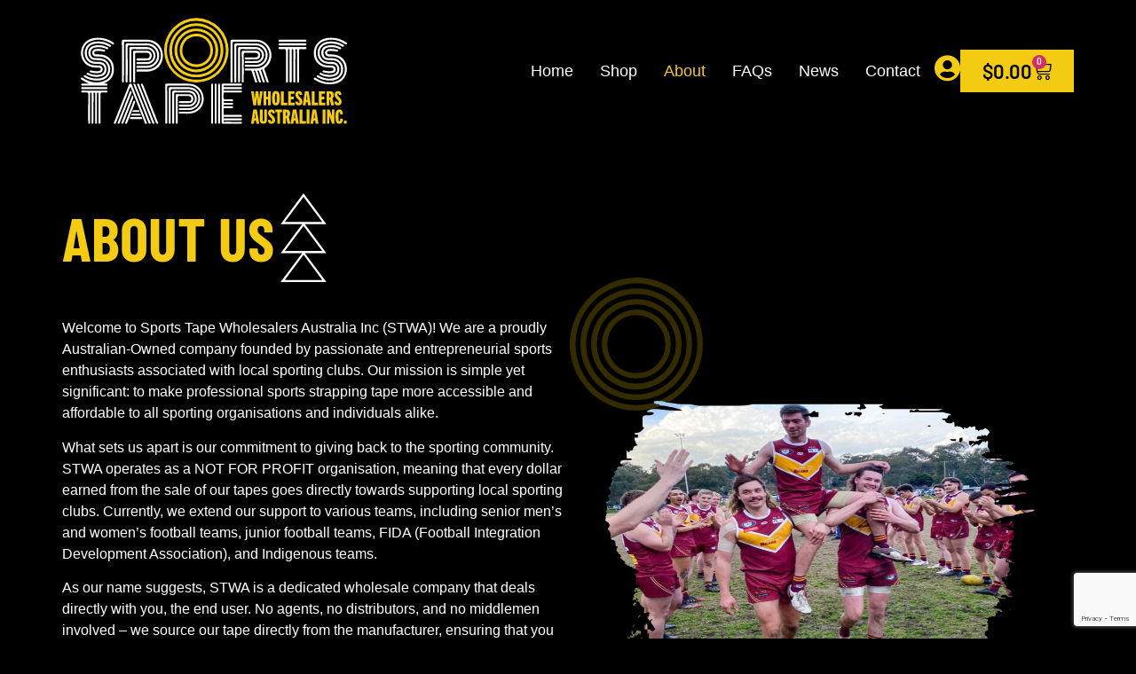

--- FILE ---
content_type: text/html; charset=UTF-8
request_url: https://www.sportstapewholesalers.com.au/about-us/
body_size: 15700
content:
<!doctype html>
<html lang="en-US">
<head>
	<meta charset="UTF-8">
	<meta name="viewport" content="width=device-width, initial-scale=1">
	<link rel="profile" href="https://gmpg.org/xfn/11">
	<meta name='robots' content='index, follow, max-image-preview:large, max-snippet:-1, max-video-preview:-1' />

	<!-- This site is optimized with the Yoast SEO plugin v26.6 - https://yoast.com/wordpress/plugins/seo/ -->
	<title>Sports Tape Wholesalers Australia</title>
	<meta name="description" content="Sports Tape Wholesalers Australia Inc are a proudly Australian-Owned company founded by passionate and entrepreneurial sports enthusiasts associated with local sporting clubs. What sets us apart is our commitment to giving back to the sporting community. Buy Strapping tape and Kinesio tape from us to give back to local sporting clubs." />
	<link rel="canonical" href="https://www.sportstapewholesalers.com.au/about-us/" />
	<meta property="og:locale" content="en_US" />
	<meta property="og:type" content="article" />
	<meta property="og:title" content="Support Sports Tape Australia so we can support local sporting slubs" />
	<meta property="og:description" content="What sets us apart is our commitment to giving back to the sporting community. STWA operates as a NOT FOR PROFIT organisation, meaning that every dollar earned from the sale of our tapes goes directly towards supporting local sporting clubs. Currently, we extend our support to various teams, including senior men’s and women’s football teams, junior football teams, FIDA (Football Integration Development Association), and Indigenous teams." />
	<meta property="og:url" content="https://www.sportstapewholesalers.com.au/about-us/" />
	<meta property="og:site_name" content="Sports Tape Wholesalers Australia" />
	<meta property="article:publisher" content="https://www.facebook.com/SportsTapeWholesalersAustraliaInc" />
	<meta property="article:modified_time" content="2024-08-01T01:47:22+00:00" />
	<meta property="og:image" content="https://www.sportstapewholesalers.com.au/wp-content/uploads/2023/09/about-sports-tape.jpg" />
	<meta property="og:image:width" content="1536" />
	<meta property="og:image:height" content="2048" />
	<meta property="og:image:type" content="image/jpeg" />
	<meta name="twitter:card" content="summary_large_image" />
	<meta name="twitter:label1" content="Est. reading time" />
	<meta name="twitter:data1" content="2 minutes" />
	<script type="application/ld+json" class="yoast-schema-graph">{"@context":"https://schema.org","@graph":[{"@type":"WebPage","@id":"https://www.sportstapewholesalers.com.au/about-us/","url":"https://www.sportstapewholesalers.com.au/about-us/","name":"Sports Tape Wholesalers Australia","isPartOf":{"@id":"https://www.sportstapewholesalers.com.au/#website"},"primaryImageOfPage":{"@id":"https://www.sportstapewholesalers.com.au/about-us/#primaryimage"},"image":{"@id":"https://www.sportstapewholesalers.com.au/about-us/#primaryimage"},"thumbnailUrl":"https://www.sportstapewholesalers.com.au/wp-content/uploads/2023/09/about-sports-tape.jpg","datePublished":"2023-09-18T10:06:02+00:00","dateModified":"2024-08-01T01:47:22+00:00","description":"Sports Tape Wholesalers Australia Inc are a proudly Australian-Owned company founded by passionate and entrepreneurial sports enthusiasts associated with local sporting clubs. What sets us apart is our commitment to giving back to the sporting community. Buy Strapping tape and Kinesio tape from us to give back to local sporting clubs.","breadcrumb":{"@id":"https://www.sportstapewholesalers.com.au/about-us/#breadcrumb"},"inLanguage":"en-US","potentialAction":[{"@type":"ReadAction","target":["https://www.sportstapewholesalers.com.au/about-us/"]}]},{"@type":"ImageObject","inLanguage":"en-US","@id":"https://www.sportstapewholesalers.com.au/about-us/#primaryimage","url":"https://www.sportstapewholesalers.com.au/wp-content/uploads/2023/09/about-sports-tape.jpg","contentUrl":"https://www.sportstapewholesalers.com.au/wp-content/uploads/2023/09/about-sports-tape.jpg","width":1536,"height":2048,"caption":"Support Sports Tape Australia so we can support local clubs"},{"@type":"BreadcrumbList","@id":"https://www.sportstapewholesalers.com.au/about-us/#breadcrumb","itemListElement":[{"@type":"ListItem","position":1,"name":"Home","item":"https://www.sportstapewholesalers.com.au/"},{"@type":"ListItem","position":2,"name":"About Us"}]},{"@type":"WebSite","@id":"https://www.sportstapewholesalers.com.au/#website","url":"https://www.sportstapewholesalers.com.au/","name":"Sports Tape Wholesalers Australia","description":"Your one stop shop for sports tapes","publisher":{"@id":"https://www.sportstapewholesalers.com.au/#organization"},"potentialAction":[{"@type":"SearchAction","target":{"@type":"EntryPoint","urlTemplate":"https://www.sportstapewholesalers.com.au/?s={search_term_string}"},"query-input":{"@type":"PropertyValueSpecification","valueRequired":true,"valueName":"search_term_string"}}],"inLanguage":"en-US"},{"@type":"Organization","@id":"https://www.sportstapewholesalers.com.au/#organization","name":"Sports Tape Wholesalers Australia","url":"https://www.sportstapewholesalers.com.au/","logo":{"@type":"ImageObject","inLanguage":"en-US","@id":"https://www.sportstapewholesalers.com.au/#/schema/logo/image/","url":"https://www.sportstapewholesalers.com.au/wp-content/uploads/2023/09/stw-logo-inverted-rgb.svg","contentUrl":"https://www.sportstapewholesalers.com.au/wp-content/uploads/2023/09/stw-logo-inverted-rgb.svg","width":364,"height":144,"caption":"Sports Tape Wholesalers Australia"},"image":{"@id":"https://www.sportstapewholesalers.com.au/#/schema/logo/image/"},"sameAs":["https://www.facebook.com/SportsTapeWholesalersAustraliaInc","https://www.instagram.com/sportstapewholesalers/"]}]}</script>
	<!-- / Yoast SEO plugin. -->


<link rel='dns-prefetch' href='//www.google.com' />
<link rel='dns-prefetch' href='//www.googletagmanager.com' />
<link rel="alternate" type="application/rss+xml" title="Sports Tape Wholesalers Australia &raquo; Feed" href="https://www.sportstapewholesalers.com.au/feed/" />
<link rel="alternate" type="application/rss+xml" title="Sports Tape Wholesalers Australia &raquo; Comments Feed" href="https://www.sportstapewholesalers.com.au/comments/feed/" />
<link rel="alternate" title="oEmbed (JSON)" type="application/json+oembed" href="https://www.sportstapewholesalers.com.au/wp-json/oembed/1.0/embed?url=https%3A%2F%2Fwww.sportstapewholesalers.com.au%2Fabout-us%2F" />
<link rel="alternate" title="oEmbed (XML)" type="text/xml+oembed" href="https://www.sportstapewholesalers.com.au/wp-json/oembed/1.0/embed?url=https%3A%2F%2Fwww.sportstapewholesalers.com.au%2Fabout-us%2F&#038;format=xml" />
<style id='wp-img-auto-sizes-contain-inline-css'>
img:is([sizes=auto i],[sizes^="auto," i]){contain-intrinsic-size:3000px 1500px}
/*# sourceURL=wp-img-auto-sizes-contain-inline-css */
</style>
<style id='wp-emoji-styles-inline-css'>

	img.wp-smiley, img.emoji {
		display: inline !important;
		border: none !important;
		box-shadow: none !important;
		height: 1em !important;
		width: 1em !important;
		margin: 0 0.07em !important;
		vertical-align: -0.1em !important;
		background: none !important;
		padding: 0 !important;
	}
/*# sourceURL=wp-emoji-styles-inline-css */
</style>
<style id='global-styles-inline-css'>
:root{--wp--preset--aspect-ratio--square: 1;--wp--preset--aspect-ratio--4-3: 4/3;--wp--preset--aspect-ratio--3-4: 3/4;--wp--preset--aspect-ratio--3-2: 3/2;--wp--preset--aspect-ratio--2-3: 2/3;--wp--preset--aspect-ratio--16-9: 16/9;--wp--preset--aspect-ratio--9-16: 9/16;--wp--preset--color--black: #000000;--wp--preset--color--cyan-bluish-gray: #abb8c3;--wp--preset--color--white: #ffffff;--wp--preset--color--pale-pink: #f78da7;--wp--preset--color--vivid-red: #cf2e2e;--wp--preset--color--luminous-vivid-orange: #ff6900;--wp--preset--color--luminous-vivid-amber: #fcb900;--wp--preset--color--light-green-cyan: #7bdcb5;--wp--preset--color--vivid-green-cyan: #00d084;--wp--preset--color--pale-cyan-blue: #8ed1fc;--wp--preset--color--vivid-cyan-blue: #0693e3;--wp--preset--color--vivid-purple: #9b51e0;--wp--preset--gradient--vivid-cyan-blue-to-vivid-purple: linear-gradient(135deg,rgb(6,147,227) 0%,rgb(155,81,224) 100%);--wp--preset--gradient--light-green-cyan-to-vivid-green-cyan: linear-gradient(135deg,rgb(122,220,180) 0%,rgb(0,208,130) 100%);--wp--preset--gradient--luminous-vivid-amber-to-luminous-vivid-orange: linear-gradient(135deg,rgb(252,185,0) 0%,rgb(255,105,0) 100%);--wp--preset--gradient--luminous-vivid-orange-to-vivid-red: linear-gradient(135deg,rgb(255,105,0) 0%,rgb(207,46,46) 100%);--wp--preset--gradient--very-light-gray-to-cyan-bluish-gray: linear-gradient(135deg,rgb(238,238,238) 0%,rgb(169,184,195) 100%);--wp--preset--gradient--cool-to-warm-spectrum: linear-gradient(135deg,rgb(74,234,220) 0%,rgb(151,120,209) 20%,rgb(207,42,186) 40%,rgb(238,44,130) 60%,rgb(251,105,98) 80%,rgb(254,248,76) 100%);--wp--preset--gradient--blush-light-purple: linear-gradient(135deg,rgb(255,206,236) 0%,rgb(152,150,240) 100%);--wp--preset--gradient--blush-bordeaux: linear-gradient(135deg,rgb(254,205,165) 0%,rgb(254,45,45) 50%,rgb(107,0,62) 100%);--wp--preset--gradient--luminous-dusk: linear-gradient(135deg,rgb(255,203,112) 0%,rgb(199,81,192) 50%,rgb(65,88,208) 100%);--wp--preset--gradient--pale-ocean: linear-gradient(135deg,rgb(255,245,203) 0%,rgb(182,227,212) 50%,rgb(51,167,181) 100%);--wp--preset--gradient--electric-grass: linear-gradient(135deg,rgb(202,248,128) 0%,rgb(113,206,126) 100%);--wp--preset--gradient--midnight: linear-gradient(135deg,rgb(2,3,129) 0%,rgb(40,116,252) 100%);--wp--preset--font-size--small: 13px;--wp--preset--font-size--medium: 20px;--wp--preset--font-size--large: 36px;--wp--preset--font-size--x-large: 42px;--wp--preset--spacing--20: 0.44rem;--wp--preset--spacing--30: 0.67rem;--wp--preset--spacing--40: 1rem;--wp--preset--spacing--50: 1.5rem;--wp--preset--spacing--60: 2.25rem;--wp--preset--spacing--70: 3.38rem;--wp--preset--spacing--80: 5.06rem;--wp--preset--shadow--natural: 6px 6px 9px rgba(0, 0, 0, 0.2);--wp--preset--shadow--deep: 12px 12px 50px rgba(0, 0, 0, 0.4);--wp--preset--shadow--sharp: 6px 6px 0px rgba(0, 0, 0, 0.2);--wp--preset--shadow--outlined: 6px 6px 0px -3px rgb(255, 255, 255), 6px 6px rgb(0, 0, 0);--wp--preset--shadow--crisp: 6px 6px 0px rgb(0, 0, 0);}:root { --wp--style--global--content-size: 800px;--wp--style--global--wide-size: 1200px; }:where(body) { margin: 0; }.wp-site-blocks > .alignleft { float: left; margin-right: 2em; }.wp-site-blocks > .alignright { float: right; margin-left: 2em; }.wp-site-blocks > .aligncenter { justify-content: center; margin-left: auto; margin-right: auto; }:where(.wp-site-blocks) > * { margin-block-start: 24px; margin-block-end: 0; }:where(.wp-site-blocks) > :first-child { margin-block-start: 0; }:where(.wp-site-blocks) > :last-child { margin-block-end: 0; }:root { --wp--style--block-gap: 24px; }:root :where(.is-layout-flow) > :first-child{margin-block-start: 0;}:root :where(.is-layout-flow) > :last-child{margin-block-end: 0;}:root :where(.is-layout-flow) > *{margin-block-start: 24px;margin-block-end: 0;}:root :where(.is-layout-constrained) > :first-child{margin-block-start: 0;}:root :where(.is-layout-constrained) > :last-child{margin-block-end: 0;}:root :where(.is-layout-constrained) > *{margin-block-start: 24px;margin-block-end: 0;}:root :where(.is-layout-flex){gap: 24px;}:root :where(.is-layout-grid){gap: 24px;}.is-layout-flow > .alignleft{float: left;margin-inline-start: 0;margin-inline-end: 2em;}.is-layout-flow > .alignright{float: right;margin-inline-start: 2em;margin-inline-end: 0;}.is-layout-flow > .aligncenter{margin-left: auto !important;margin-right: auto !important;}.is-layout-constrained > .alignleft{float: left;margin-inline-start: 0;margin-inline-end: 2em;}.is-layout-constrained > .alignright{float: right;margin-inline-start: 2em;margin-inline-end: 0;}.is-layout-constrained > .aligncenter{margin-left: auto !important;margin-right: auto !important;}.is-layout-constrained > :where(:not(.alignleft):not(.alignright):not(.alignfull)){max-width: var(--wp--style--global--content-size);margin-left: auto !important;margin-right: auto !important;}.is-layout-constrained > .alignwide{max-width: var(--wp--style--global--wide-size);}body .is-layout-flex{display: flex;}.is-layout-flex{flex-wrap: wrap;align-items: center;}.is-layout-flex > :is(*, div){margin: 0;}body .is-layout-grid{display: grid;}.is-layout-grid > :is(*, div){margin: 0;}body{padding-top: 0px;padding-right: 0px;padding-bottom: 0px;padding-left: 0px;}a:where(:not(.wp-element-button)){text-decoration: underline;}:root :where(.wp-element-button, .wp-block-button__link){background-color: #32373c;border-width: 0;color: #fff;font-family: inherit;font-size: inherit;font-style: inherit;font-weight: inherit;letter-spacing: inherit;line-height: inherit;padding-top: calc(0.667em + 2px);padding-right: calc(1.333em + 2px);padding-bottom: calc(0.667em + 2px);padding-left: calc(1.333em + 2px);text-decoration: none;text-transform: inherit;}.has-black-color{color: var(--wp--preset--color--black) !important;}.has-cyan-bluish-gray-color{color: var(--wp--preset--color--cyan-bluish-gray) !important;}.has-white-color{color: var(--wp--preset--color--white) !important;}.has-pale-pink-color{color: var(--wp--preset--color--pale-pink) !important;}.has-vivid-red-color{color: var(--wp--preset--color--vivid-red) !important;}.has-luminous-vivid-orange-color{color: var(--wp--preset--color--luminous-vivid-orange) !important;}.has-luminous-vivid-amber-color{color: var(--wp--preset--color--luminous-vivid-amber) !important;}.has-light-green-cyan-color{color: var(--wp--preset--color--light-green-cyan) !important;}.has-vivid-green-cyan-color{color: var(--wp--preset--color--vivid-green-cyan) !important;}.has-pale-cyan-blue-color{color: var(--wp--preset--color--pale-cyan-blue) !important;}.has-vivid-cyan-blue-color{color: var(--wp--preset--color--vivid-cyan-blue) !important;}.has-vivid-purple-color{color: var(--wp--preset--color--vivid-purple) !important;}.has-black-background-color{background-color: var(--wp--preset--color--black) !important;}.has-cyan-bluish-gray-background-color{background-color: var(--wp--preset--color--cyan-bluish-gray) !important;}.has-white-background-color{background-color: var(--wp--preset--color--white) !important;}.has-pale-pink-background-color{background-color: var(--wp--preset--color--pale-pink) !important;}.has-vivid-red-background-color{background-color: var(--wp--preset--color--vivid-red) !important;}.has-luminous-vivid-orange-background-color{background-color: var(--wp--preset--color--luminous-vivid-orange) !important;}.has-luminous-vivid-amber-background-color{background-color: var(--wp--preset--color--luminous-vivid-amber) !important;}.has-light-green-cyan-background-color{background-color: var(--wp--preset--color--light-green-cyan) !important;}.has-vivid-green-cyan-background-color{background-color: var(--wp--preset--color--vivid-green-cyan) !important;}.has-pale-cyan-blue-background-color{background-color: var(--wp--preset--color--pale-cyan-blue) !important;}.has-vivid-cyan-blue-background-color{background-color: var(--wp--preset--color--vivid-cyan-blue) !important;}.has-vivid-purple-background-color{background-color: var(--wp--preset--color--vivid-purple) !important;}.has-black-border-color{border-color: var(--wp--preset--color--black) !important;}.has-cyan-bluish-gray-border-color{border-color: var(--wp--preset--color--cyan-bluish-gray) !important;}.has-white-border-color{border-color: var(--wp--preset--color--white) !important;}.has-pale-pink-border-color{border-color: var(--wp--preset--color--pale-pink) !important;}.has-vivid-red-border-color{border-color: var(--wp--preset--color--vivid-red) !important;}.has-luminous-vivid-orange-border-color{border-color: var(--wp--preset--color--luminous-vivid-orange) !important;}.has-luminous-vivid-amber-border-color{border-color: var(--wp--preset--color--luminous-vivid-amber) !important;}.has-light-green-cyan-border-color{border-color: var(--wp--preset--color--light-green-cyan) !important;}.has-vivid-green-cyan-border-color{border-color: var(--wp--preset--color--vivid-green-cyan) !important;}.has-pale-cyan-blue-border-color{border-color: var(--wp--preset--color--pale-cyan-blue) !important;}.has-vivid-cyan-blue-border-color{border-color: var(--wp--preset--color--vivid-cyan-blue) !important;}.has-vivid-purple-border-color{border-color: var(--wp--preset--color--vivid-purple) !important;}.has-vivid-cyan-blue-to-vivid-purple-gradient-background{background: var(--wp--preset--gradient--vivid-cyan-blue-to-vivid-purple) !important;}.has-light-green-cyan-to-vivid-green-cyan-gradient-background{background: var(--wp--preset--gradient--light-green-cyan-to-vivid-green-cyan) !important;}.has-luminous-vivid-amber-to-luminous-vivid-orange-gradient-background{background: var(--wp--preset--gradient--luminous-vivid-amber-to-luminous-vivid-orange) !important;}.has-luminous-vivid-orange-to-vivid-red-gradient-background{background: var(--wp--preset--gradient--luminous-vivid-orange-to-vivid-red) !important;}.has-very-light-gray-to-cyan-bluish-gray-gradient-background{background: var(--wp--preset--gradient--very-light-gray-to-cyan-bluish-gray) !important;}.has-cool-to-warm-spectrum-gradient-background{background: var(--wp--preset--gradient--cool-to-warm-spectrum) !important;}.has-blush-light-purple-gradient-background{background: var(--wp--preset--gradient--blush-light-purple) !important;}.has-blush-bordeaux-gradient-background{background: var(--wp--preset--gradient--blush-bordeaux) !important;}.has-luminous-dusk-gradient-background{background: var(--wp--preset--gradient--luminous-dusk) !important;}.has-pale-ocean-gradient-background{background: var(--wp--preset--gradient--pale-ocean) !important;}.has-electric-grass-gradient-background{background: var(--wp--preset--gradient--electric-grass) !important;}.has-midnight-gradient-background{background: var(--wp--preset--gradient--midnight) !important;}.has-small-font-size{font-size: var(--wp--preset--font-size--small) !important;}.has-medium-font-size{font-size: var(--wp--preset--font-size--medium) !important;}.has-large-font-size{font-size: var(--wp--preset--font-size--large) !important;}.has-x-large-font-size{font-size: var(--wp--preset--font-size--x-large) !important;}
:root :where(.wp-block-pullquote){font-size: 1.5em;line-height: 1.6;}
/*# sourceURL=global-styles-inline-css */
</style>
<link rel='stylesheet' id='hlwpw_style-css' href='https://www.sportstapewholesalers.com.au/wp-content/plugins/ghl-wizard/css/styles.css?ver=2.1.0' media='all' />
<link rel='stylesheet' id='woocommerce-layout-css' href='https://www.sportstapewholesalers.com.au/wp-content/plugins/woocommerce/assets/css/woocommerce-layout.css?ver=10.4.3' media='all' />
<link rel='stylesheet' id='woocommerce-smallscreen-css' href='https://www.sportstapewholesalers.com.au/wp-content/plugins/woocommerce/assets/css/woocommerce-smallscreen.css?ver=10.4.3' media='only screen and (max-width: 768px)' />
<link rel='stylesheet' id='woocommerce-general-css' href='https://www.sportstapewholesalers.com.au/wp-content/plugins/woocommerce/assets/css/woocommerce.css?ver=10.4.3' media='all' />
<style id='woocommerce-inline-inline-css'>
.woocommerce form .form-row .required { visibility: visible; }
/*# sourceURL=woocommerce-inline-inline-css */
</style>
<link rel='stylesheet' id='hello-elementor-css' href='https://www.sportstapewholesalers.com.au/wp-content/themes/hello-elementor/assets/css/reset.css?ver=3.4.5' media='all' />
<link rel='stylesheet' id='hello-elementor-theme-style-css' href='https://www.sportstapewholesalers.com.au/wp-content/themes/hello-elementor/assets/css/theme.css?ver=3.4.5' media='all' />
<link rel='stylesheet' id='hello-elementor-header-footer-css' href='https://www.sportstapewholesalers.com.au/wp-content/themes/hello-elementor/assets/css/header-footer.css?ver=3.4.5' media='all' />
<link rel='stylesheet' id='elementor-frontend-css' href='https://www.sportstapewholesalers.com.au/wp-content/plugins/elementor/assets/css/frontend.min.css?ver=3.34.0' media='all' />
<link rel='stylesheet' id='elementor-post-6165-css' href='https://www.sportstapewholesalers.com.au/wp-content/uploads/elementor/css/post-6165.css?ver=1768106436' media='all' />
<link rel='stylesheet' id='widget-image-css' href='https://www.sportstapewholesalers.com.au/wp-content/plugins/elementor/assets/css/widget-image.min.css?ver=3.34.0' media='all' />
<link rel='stylesheet' id='widget-nav-menu-css' href='https://www.sportstapewholesalers.com.au/wp-content/plugins/elementor-pro/assets/css/widget-nav-menu.min.css?ver=3.34.0' media='all' />
<link rel='stylesheet' id='widget-woocommerce-menu-cart-css' href='https://www.sportstapewholesalers.com.au/wp-content/plugins/elementor-pro/assets/css/widget-woocommerce-menu-cart.min.css?ver=3.34.0' media='all' />
<link rel='stylesheet' id='widget-heading-css' href='https://www.sportstapewholesalers.com.au/wp-content/plugins/elementor/assets/css/widget-heading.min.css?ver=3.34.0' media='all' />
<link rel='stylesheet' id='widget-icon-list-css' href='https://www.sportstapewholesalers.com.au/wp-content/plugins/elementor/assets/css/widget-icon-list.min.css?ver=3.34.0' media='all' />
<link rel='stylesheet' id='e-animation-push-css' href='https://www.sportstapewholesalers.com.au/wp-content/plugins/elementor/assets/lib/animations/styles/e-animation-push.min.css?ver=3.34.0' media='all' />
<link rel='stylesheet' id='widget-social-icons-css' href='https://www.sportstapewholesalers.com.au/wp-content/plugins/elementor/assets/css/widget-social-icons.min.css?ver=3.34.0' media='all' />
<link rel='stylesheet' id='e-apple-webkit-css' href='https://www.sportstapewholesalers.com.au/wp-content/plugins/elementor/assets/css/conditionals/apple-webkit.min.css?ver=3.34.0' media='all' />
<link rel='stylesheet' id='elementor-icons-css' href='https://www.sportstapewholesalers.com.au/wp-content/plugins/elementor/assets/lib/eicons/css/elementor-icons.min.css?ver=5.45.0' media='all' />
<link rel='stylesheet' id='e-animation-bounce-css' href='https://www.sportstapewholesalers.com.au/wp-content/plugins/elementor/assets/lib/animations/styles/bounce.min.css?ver=3.34.0' media='all' />
<link rel='stylesheet' id='widget-spacer-css' href='https://www.sportstapewholesalers.com.au/wp-content/plugins/elementor/assets/css/widget-spacer.min.css?ver=3.34.0' media='all' />
<link rel='stylesheet' id='elementor-post-6209-css' href='https://www.sportstapewholesalers.com.au/wp-content/uploads/elementor/css/post-6209.css?ver=1768112362' media='all' />
<link rel='stylesheet' id='elementor-post-6193-css' href='https://www.sportstapewholesalers.com.au/wp-content/uploads/elementor/css/post-6193.css?ver=1768106439' media='all' />
<link rel='stylesheet' id='elementor-post-6191-css' href='https://www.sportstapewholesalers.com.au/wp-content/uploads/elementor/css/post-6191.css?ver=1768106439' media='all' />
<link rel='stylesheet' id='elementor-post-6188-css' href='https://www.sportstapewholesalers.com.au/wp-content/uploads/elementor/css/post-6188.css?ver=1768111143' media='all' />
<link rel='stylesheet' id='e-woocommerce-notices-css' href='https://www.sportstapewholesalers.com.au/wp-content/plugins/elementor-pro/assets/css/woocommerce-notices.min.css?ver=3.34.0' media='all' />
<link rel='stylesheet' id='hello-elementor-child-style-css' href='https://www.sportstapewholesalers.com.au/wp-content/themes/sports-tape/style.css?ver=1.0.0' media='all' />
<link rel='stylesheet' id='elementor-gf-local-opensans-css' href='https://www.sportstapewholesalers.com.au/wp-content/uploads/elementor/google-fonts/css/opensans.css?ver=1743485844' media='all' />
<link rel='stylesheet' id='elementor-gf-local-secularone-css' href='https://www.sportstapewholesalers.com.au/wp-content/uploads/elementor/google-fonts/css/secularone.css?ver=1743485845' media='all' />
<link rel='stylesheet' id='elementor-gf-local-barlowcondensed-css' href='https://www.sportstapewholesalers.com.au/wp-content/uploads/elementor/google-fonts/css/barlowcondensed.css?ver=1743485851' media='all' />
<link rel='stylesheet' id='elementor-gf-local-barlow-css' href='https://www.sportstapewholesalers.com.au/wp-content/uploads/elementor/google-fonts/css/barlow.css?ver=1743485856' media='all' />
<link rel='stylesheet' id='elementor-gf-local-inter-css' href='https://www.sportstapewholesalers.com.au/wp-content/uploads/elementor/google-fonts/css/inter.css?ver=1743485879' media='all' />
<link rel='stylesheet' id='elementor-icons-shared-0-css' href='https://www.sportstapewholesalers.com.au/wp-content/plugins/elementor/assets/lib/font-awesome/css/fontawesome.min.css?ver=5.15.3' media='all' />
<link rel='stylesheet' id='elementor-icons-fa-solid-css' href='https://www.sportstapewholesalers.com.au/wp-content/plugins/elementor/assets/lib/font-awesome/css/solid.min.css?ver=5.15.3' media='all' />
<link rel='stylesheet' id='elementor-icons-fa-regular-css' href='https://www.sportstapewholesalers.com.au/wp-content/plugins/elementor/assets/lib/font-awesome/css/regular.min.css?ver=5.15.3' media='all' />
<link rel='stylesheet' id='elementor-icons-fa-brands-css' href='https://www.sportstapewholesalers.com.au/wp-content/plugins/elementor/assets/lib/font-awesome/css/brands.min.css?ver=5.15.3' media='all' />
<script src="https://www.sportstapewholesalers.com.au/wp-includes/js/jquery/jquery.min.js?ver=3.7.1" id="jquery-core-js"></script>
<script src="https://www.sportstapewholesalers.com.au/wp-includes/js/jquery/jquery-migrate.min.js?ver=3.4.1" id="jquery-migrate-js"></script>
<script id="lcw_autologin_script-js-extra">
var hlwpw_ajax = {"ajax_url":"https://www.sportstapewholesalers.com.au/wp-admin/admin-ajax.php"};
//# sourceURL=lcw_autologin_script-js-extra
</script>
<script src="https://www.sportstapewholesalers.com.au/wp-content/plugins/ghl-wizard/js/autologin.js?ver=2.1.0" id="lcw_autologin_script-js"></script>
<script src="https://www.sportstapewholesalers.com.au/wp-content/plugins/woocommerce/assets/js/jquery-blockui/jquery.blockUI.min.js?ver=2.7.0-wc.10.4.3" id="wc-jquery-blockui-js" defer data-wp-strategy="defer"></script>
<script id="wc-add-to-cart-js-extra">
var wc_add_to_cart_params = {"ajax_url":"/wp-admin/admin-ajax.php","wc_ajax_url":"/?wc-ajax=%%endpoint%%","i18n_view_cart":"View cart","cart_url":"https://www.sportstapewholesalers.com.au/shop/","is_cart":"","cart_redirect_after_add":"no"};
//# sourceURL=wc-add-to-cart-js-extra
</script>
<script src="https://www.sportstapewholesalers.com.au/wp-content/plugins/woocommerce/assets/js/frontend/add-to-cart.min.js?ver=10.4.3" id="wc-add-to-cart-js" defer data-wp-strategy="defer"></script>
<script src="https://www.sportstapewholesalers.com.au/wp-content/plugins/woocommerce/assets/js/js-cookie/js.cookie.min.js?ver=2.1.4-wc.10.4.3" id="wc-js-cookie-js" defer data-wp-strategy="defer"></script>
<script id="woocommerce-js-extra">
var woocommerce_params = {"ajax_url":"/wp-admin/admin-ajax.php","wc_ajax_url":"/?wc-ajax=%%endpoint%%","i18n_password_show":"Show password","i18n_password_hide":"Hide password"};
//# sourceURL=woocommerce-js-extra
</script>
<script src="https://www.sportstapewholesalers.com.au/wp-content/plugins/woocommerce/assets/js/frontend/woocommerce.min.js?ver=10.4.3" id="woocommerce-js" defer data-wp-strategy="defer"></script>
<link rel="https://api.w.org/" href="https://www.sportstapewholesalers.com.au/wp-json/" /><link rel="alternate" title="JSON" type="application/json" href="https://www.sportstapewholesalers.com.au/wp-json/wp/v2/pages/6209" /><link rel="EditURI" type="application/rsd+xml" title="RSD" href="https://www.sportstapewholesalers.com.au/xmlrpc.php?rsd" />
<meta name="generator" content="WordPress 6.9" />
<meta name="generator" content="WooCommerce 10.4.3" />
<link rel='shortlink' href='https://www.sportstapewholesalers.com.au/?p=6209' />
<meta name="generator" content="Site Kit by Google 1.168.0" /><!-- Google site verification - Google for WooCommerce -->
<meta name="google-site-verification" content="LGPQXuQCtfVr0YieMvJLzJHnCir5QuAYH9zlDFr9stQ" />
<meta name="description" content="Sports Tape Wholesalers Australia is a proudly Australian-Owned company founded by passionate and entrepreneurial sports enthusiasts associated with local sporting clubs. Our commitment to giving back to the community is founded on the proceeds of your purchases, going directly to supporting local sporting clubs in Australia.">
	<noscript><style>.woocommerce-product-gallery{ opacity: 1 !important; }</style></noscript>
	<meta name="generator" content="Elementor 3.34.0; features: additional_custom_breakpoints; settings: css_print_method-external, google_font-enabled, font_display-swap">
<!-- Google tag (gtag.js) -->
<script async src="https://www.googletagmanager.com/gtag/js?id=G-N9SGNRH8ZE"></script>
<script>
  window.dataLayer = window.dataLayer || [];
  function gtag(){dataLayer.push(arguments);}
  gtag('js', new Date());

  gtag('config', 'G-N9SGNRH8ZE');
	gtag('config', 'AW-10937265020');
</script>
<!-- Google Tag Manager -->
<script>(function(w,d,s,l,i){w[l]=w[l]||[];w[l].push({'gtm.start':
new Date().getTime(),event:'gtm.js'});var f=d.getElementsByTagName(s)[0],
j=d.createElement(s),dl=l!='dataLayer'?'&l='+l:'';j.async=true;j.src=
'https://www.googletagmanager.com/gtm.js?id='+i+dl;f.parentNode.insertBefore(j,f);
})(window,document,'script','dataLayer','GTM-WG4S5WVN');</script>
<!-- End Google Tag Manager -->
<!-- Google tag (gtag.js) --> <script async src="https://www.googletagmanager.com/gtag/js?id=AW-10937265020"></script> <script> window.dataLayer = window.dataLayer || []; function gtag(){dataLayer.push(arguments);} gtag('js', new Date()); gtag('config', 'AW-10937265020'); </script>
			<style>
				.e-con.e-parent:nth-of-type(n+4):not(.e-lazyloaded):not(.e-no-lazyload),
				.e-con.e-parent:nth-of-type(n+4):not(.e-lazyloaded):not(.e-no-lazyload) * {
					background-image: none !important;
				}
				@media screen and (max-height: 1024px) {
					.e-con.e-parent:nth-of-type(n+3):not(.e-lazyloaded):not(.e-no-lazyload),
					.e-con.e-parent:nth-of-type(n+3):not(.e-lazyloaded):not(.e-no-lazyload) * {
						background-image: none !important;
					}
				}
				@media screen and (max-height: 640px) {
					.e-con.e-parent:nth-of-type(n+2):not(.e-lazyloaded):not(.e-no-lazyload),
					.e-con.e-parent:nth-of-type(n+2):not(.e-lazyloaded):not(.e-no-lazyload) * {
						background-image: none !important;
					}
				}
			</style>
			<link rel="icon" href="https://www.sportstapewholesalers.com.au/wp-content/uploads/2023/09/sports-tape-logo-mark-full-color-rgb.svg" sizes="32x32" />
<link rel="icon" href="https://www.sportstapewholesalers.com.au/wp-content/uploads/2023/09/sports-tape-logo-mark-full-color-rgb.svg" sizes="192x192" />
<link rel="apple-touch-icon" href="https://www.sportstapewholesalers.com.au/wp-content/uploads/2023/09/sports-tape-logo-mark-full-color-rgb.svg" />
<meta name="msapplication-TileImage" content="https://www.sportstapewholesalers.com.au/wp-content/uploads/2023/09/sports-tape-logo-mark-full-color-rgb.svg" />
		<style id="wp-custom-css">
			.gform_wrapper.gravity-theme .gfield_list_icons button {
    background: #eafe02;
		border: none;
    font-size: 0;
    height: 16px;
    opacity: .5;
    padding: 0;
    width: 16px;
}

.gform_wrapper.gravity-theme .gfield_required {
    color: #ff0000;
    display: inline-block;
    font-size: 13.008px;
    padding-left: 0.125em;
}

.woocommerce-product-attributes-item--dimensions{
	display:none!important;
}

.woocommerce-product-attributes-item--weight {
	display:none!important;
}

.elementor-widget-woocommerce-checkout-page {
    background-color: transparent;
    font-family: Roboto,sans-serif;
    font-size: 14px;
    line-height: 21px;
    color: #ffffff;
}

.woocommerce .quantity .qty {
    width: 6em;
    text-align: center
}		</style>
		
		<!-- Global site tag (gtag.js) - Google Ads: AW-10937265020 - Google for WooCommerce -->
		<script async src="https://www.googletagmanager.com/gtag/js?id=AW-10937265020"></script>
		<script>
			window.dataLayer = window.dataLayer || [];
			function gtag() { dataLayer.push(arguments); }
			gtag( 'consent', 'default', {
				analytics_storage: 'denied',
				ad_storage: 'denied',
				ad_user_data: 'denied',
				ad_personalization: 'denied',
				region: ['AT', 'BE', 'BG', 'HR', 'CY', 'CZ', 'DK', 'EE', 'FI', 'FR', 'DE', 'GR', 'HU', 'IS', 'IE', 'IT', 'LV', 'LI', 'LT', 'LU', 'MT', 'NL', 'NO', 'PL', 'PT', 'RO', 'SK', 'SI', 'ES', 'SE', 'GB', 'CH'],
				wait_for_update: 500,
			} );
			gtag('js', new Date());
			gtag('set', 'developer_id.dOGY3NW', true);
			gtag("config", "AW-10937265020", { "groups": "GLA", "send_page_view": false });		</script>

		</head>
<body class="wp-singular page-template-default page page-id-6209 wp-custom-logo wp-embed-responsive wp-theme-hello-elementor wp-child-theme-sports-tape theme-hello-elementor woocommerce-no-js hello-elementor-default e-wc-error-notice e-wc-message-notice e-wc-info-notice elementor-default elementor-kit-6165 elementor-page elementor-page-6209 elementor-page-6188">

<script>
gtag("event", "page_view", {send_to: "GLA"});
</script>
<!-- Google Tag Manager (noscript) -->
<noscript><iframe src="https://www.googletagmanager.com/ns.html?id=GTM-WG4S5WVN"
height="0" width="0" style="display:none;visibility:hidden"></iframe></noscript>
<!-- End Google Tag Manager (noscript) -->

<a class="skip-link screen-reader-text" href="#content">Skip to content</a>

		<header data-elementor-type="header" data-elementor-id="6193" class="elementor elementor-6193 elementor-location-header" data-elementor-post-type="elementor_library">
			<header class="elementor-element elementor-element-9b96743 e-flex e-con-boxed e-con e-parent" data-id="9b96743" data-element_type="container">
					<div class="e-con-inner">
		<div class="elementor-element elementor-element-817c6e5 e-con-full e-flex e-con e-child" data-id="817c6e5" data-element_type="container">
				<div class="elementor-element elementor-element-fc6227c elementor-widget elementor-widget-theme-site-logo elementor-widget-image" data-id="fc6227c" data-element_type="widget" data-widget_type="theme-site-logo.default">
				<div class="elementor-widget-container">
											<a href="https://www.sportstapewholesalers.com.au">
			<img width="364" height="144" src="https://www.sportstapewholesalers.com.au/wp-content/uploads/2023/09/stw-logo-inverted-rgb.svg" class="attachment-full size-full wp-image-6314" alt="Sports Tape Australia supplies rigid strapping tape, elastic adhesive bandage, hand tearable tape, kinesio tape and underwrap. We deliver Australia-wide. As a not-for-profit all proceeds go to supporting local Australian sporting clubs. Support us so we can support others." />				</a>
											</div>
				</div>
				</div>
		<div class="elementor-element elementor-element-b074439 e-flex e-con-boxed e-con e-child" data-id="b074439" data-element_type="container">
					<div class="e-con-inner">
				<div class="elementor-element elementor-element-7369d27 elementor-nav-menu__align-start elementor-nav-menu--stretch elementor-widget-mobile__width-initial elementor-nav-menu--dropdown-tablet elementor-nav-menu__text-align-aside elementor-nav-menu--toggle elementor-nav-menu--burger elementor-widget elementor-widget-nav-menu" data-id="7369d27" data-element_type="widget" data-settings="{&quot;submenu_icon&quot;:{&quot;value&quot;:&quot;&lt;i class=\&quot;fas fa-plus\&quot; aria-hidden=\&quot;true\&quot;&gt;&lt;\/i&gt;&quot;,&quot;library&quot;:&quot;fa-solid&quot;},&quot;full_width&quot;:&quot;stretch&quot;,&quot;layout&quot;:&quot;horizontal&quot;,&quot;toggle&quot;:&quot;burger&quot;}" data-widget_type="nav-menu.default">
				<div class="elementor-widget-container">
								<nav aria-label="Menu" class="elementor-nav-menu--main elementor-nav-menu__container elementor-nav-menu--layout-horizontal e--pointer-none">
				<ul id="menu-1-7369d27" class="elementor-nav-menu"><li class="menu-item menu-item-type-post_type menu-item-object-page menu-item-home menu-item-6263"><a href="https://www.sportstapewholesalers.com.au/" class="elementor-item">Home</a></li>
<li class="menu-item menu-item-type-post_type menu-item-object-page menu-item-6264"><a href="https://www.sportstapewholesalers.com.au/shop/" class="elementor-item">Shop</a></li>
<li class="menu-item menu-item-type-post_type menu-item-object-page current-menu-item page_item page-item-6209 current_page_item menu-item-6265"><a href="https://www.sportstapewholesalers.com.au/about-us/" aria-current="page" class="elementor-item elementor-item-active">About</a></li>
<li class="menu-item menu-item-type-post_type menu-item-object-page menu-item-6269"><a href="https://www.sportstapewholesalers.com.au/faqs/" class="elementor-item">FAQs</a></li>
<li class="menu-item menu-item-type-post_type menu-item-object-page menu-item-6275"><a href="https://www.sportstapewholesalers.com.au/news/" class="elementor-item">News</a></li>
<li class="menu-item menu-item-type-post_type menu-item-object-page menu-item-6266"><a href="https://www.sportstapewholesalers.com.au/contact-us/" class="elementor-item">Contact</a></li>
</ul>			</nav>
					<div class="elementor-menu-toggle" role="button" tabindex="0" aria-label="Menu Toggle" aria-expanded="false">
			<i aria-hidden="true" role="presentation" class="elementor-menu-toggle__icon--open eicon-menu-bar"></i><i aria-hidden="true" role="presentation" class="elementor-menu-toggle__icon--close eicon-close"></i>		</div>
					<nav class="elementor-nav-menu--dropdown elementor-nav-menu__container" aria-hidden="true">
				<ul id="menu-2-7369d27" class="elementor-nav-menu"><li class="menu-item menu-item-type-post_type menu-item-object-page menu-item-home menu-item-6263"><a href="https://www.sportstapewholesalers.com.au/" class="elementor-item" tabindex="-1">Home</a></li>
<li class="menu-item menu-item-type-post_type menu-item-object-page menu-item-6264"><a href="https://www.sportstapewholesalers.com.au/shop/" class="elementor-item" tabindex="-1">Shop</a></li>
<li class="menu-item menu-item-type-post_type menu-item-object-page current-menu-item page_item page-item-6209 current_page_item menu-item-6265"><a href="https://www.sportstapewholesalers.com.au/about-us/" aria-current="page" class="elementor-item elementor-item-active" tabindex="-1">About</a></li>
<li class="menu-item menu-item-type-post_type menu-item-object-page menu-item-6269"><a href="https://www.sportstapewholesalers.com.au/faqs/" class="elementor-item" tabindex="-1">FAQs</a></li>
<li class="menu-item menu-item-type-post_type menu-item-object-page menu-item-6275"><a href="https://www.sportstapewholesalers.com.au/news/" class="elementor-item" tabindex="-1">News</a></li>
<li class="menu-item menu-item-type-post_type menu-item-object-page menu-item-6266"><a href="https://www.sportstapewholesalers.com.au/contact-us/" class="elementor-item" tabindex="-1">Contact</a></li>
</ul>			</nav>
						</div>
				</div>
				<div class="elementor-element elementor-element-411ef30 elementor-hidden-tablet elementor-hidden-mobile elementor-view-default elementor-widget elementor-widget-icon" data-id="411ef30" data-element_type="widget" data-widget_type="icon.default">
				<div class="elementor-widget-container">
							<div class="elementor-icon-wrapper">
			<a class="elementor-icon" href="https://www.sportstapewholesalers.com.au/my-account/">
			<i aria-hidden="true" class="fas fa-user-circle"></i>			</a>
		</div>
						</div>
				</div>
				<div class="elementor-element elementor-element-b0f4610 remove-item-position--top toggle-icon--cart-medium elementor-menu-cart--items-indicator-bubble elementor-menu-cart--show-subtotal-yes elementor-menu-cart--cart-type-side-cart elementor-menu-cart--show-remove-button-yes elementor-widget elementor-widget-woocommerce-menu-cart" data-id="b0f4610" data-element_type="widget" data-settings="{&quot;cart_type&quot;:&quot;side-cart&quot;,&quot;open_cart&quot;:&quot;click&quot;}" data-widget_type="woocommerce-menu-cart.default">
				<div class="elementor-widget-container">
							<div class="elementor-menu-cart__wrapper">
							<div class="elementor-menu-cart__toggle_wrapper">
					<div class="elementor-menu-cart__container elementor-lightbox" aria-hidden="true">
						<div class="elementor-menu-cart__main" aria-hidden="true">
									<div class="elementor-menu-cart__close-button">
					</div>
									<div class="widget_shopping_cart_content">
															</div>
						</div>
					</div>
							<div class="elementor-menu-cart__toggle elementor-button-wrapper">
			<a id="elementor-menu-cart__toggle_button" href="#" class="elementor-menu-cart__toggle_button elementor-button elementor-size-sm" aria-expanded="false">
				<span class="elementor-button-text"><span class="woocommerce-Price-amount amount"><bdi><span class="woocommerce-Price-currencySymbol">&#36;</span>0.00</bdi></span></span>
				<span class="elementor-button-icon">
					<span class="elementor-button-icon-qty" data-counter="0">0</span>
					<i class="eicon-cart-medium"></i>					<span class="elementor-screen-only">Cart</span>
				</span>
			</a>
		</div>
						</div>
					</div> <!-- close elementor-menu-cart__wrapper -->
						</div>
				</div>
					</div>
				</div>
					</div>
				</header>
				</header>
				<div data-elementor-type="single-page" data-elementor-id="6188" class="elementor elementor-6188 elementor-location-single post-6209 page type-page status-publish has-post-thumbnail hentry" data-elementor-post-type="elementor_library">
			<div class="elementor-element elementor-element-58c4bf7b e-flex e-con-boxed e-con e-parent" data-id="58c4bf7b" data-element_type="container">
					<div class="e-con-inner">
				<div class="elementor-element elementor-element-692ff8ee e-transform e-transform elementor-hidden-mobile elementor-widget elementor-widget-image" data-id="692ff8ee" data-element_type="widget" data-settings="{&quot;_transform_rotateZ_effect&quot;:{&quot;unit&quot;:&quot;px&quot;,&quot;size&quot;:90,&quot;sizes&quot;:[]},&quot;_transform_flipY_effect&quot;:&quot;transform&quot;,&quot;_transform_rotateZ_effect_tablet&quot;:{&quot;unit&quot;:&quot;deg&quot;,&quot;size&quot;:&quot;&quot;,&quot;sizes&quot;:[]},&quot;_transform_rotateZ_effect_mobile&quot;:{&quot;unit&quot;:&quot;deg&quot;,&quot;size&quot;:&quot;&quot;,&quot;sizes&quot;:[]}}" data-widget_type="image.default">
				<div class="elementor-widget-container">
															<img width="66" height="128" src="https://www.sportstapewholesalers.com.au/wp-content/uploads/2023/09/sports-tape-triangles-white-rgb.svg" class="attachment-large size-large wp-image-6136" alt="" />															</div>
				</div>
				<div class="elementor-element elementor-element-1120a872 elementor-widget elementor-widget-theme-page-title elementor-page-title elementor-widget-heading" data-id="1120a872" data-element_type="widget" data-widget_type="theme-page-title.default">
				<div class="elementor-widget-container">
					<h1 class="elementor-heading-title elementor-size-default">About Us</h1>				</div>
				</div>
					</div>
				</div>
		<div class="elementor-element elementor-element-2b2119d3 e-flex e-con-boxed e-con e-parent" data-id="2b2119d3" data-element_type="container">
					<div class="e-con-inner">
		<div class="elementor-element elementor-element-2e5f9a09 e-con-full e-flex e-con e-parent" data-id="2e5f9a09" data-element_type="container">
				<div class="elementor-element elementor-element-836cf95 elementor-widget elementor-widget-theme-post-content" data-id="836cf95" data-element_type="widget" data-widget_type="theme-post-content.default">
				<div class="elementor-widget-container">
							<div data-elementor-type="wp-page" data-elementor-id="6209" class="elementor elementor-6209" data-elementor-post-type="page">
						<section class="elementor-section elementor-top-section elementor-element elementor-element-4e149489 elementor-section-boxed elementor-section-height-default elementor-section-height-default" data-id="4e149489" data-element_type="section">
						<div class="elementor-container elementor-column-gap-default">
					<div class="elementor-column elementor-col-50 elementor-top-column elementor-element elementor-element-79833a85" data-id="79833a85" data-element_type="column">
			<div class="elementor-widget-wrap elementor-element-populated">
						<div class="elementor-element elementor-element-3187cdf1 elementor-widget elementor-widget-text-editor" data-id="3187cdf1" data-element_type="widget" data-widget_type="text-editor.default">
				<div class="elementor-widget-container">
									<p>Welcome to Sports Tape Wholesalers Australia Inc (STWA)! We are a proudly Australian-Owned company founded by passionate and entrepreneurial sports enthusiasts associated with local sporting clubs. Our mission is simple yet significant: to make professional sports strapping tape more accessible and affordable to all sporting organisations and individuals alike.</p><p>What sets us apart is our commitment to giving back to the sporting community. STWA operates as a NOT FOR PROFIT organisation, meaning that every dollar earned from the sale of our tapes goes directly towards supporting local sporting clubs. Currently, we extend our support to various teams, including senior men&#8217;s and women&#8217;s football teams, junior football teams, FIDA (Football Integration Development Association), and Indigenous teams.</p><p>As our name suggests, STWA is a dedicated wholesale company that deals directly with you, the end user. No agents, no distributors, and no middlemen involved &#8211; we source our tape directly from the manufacturer, ensuring that you can purchase sports strapping tape at the most competitive prices possible.</p><p>With a laser focus on sports strapping tape, we invest all our energy and experience into perfecting our product, offering you the best quality tape at unbeatable prices. Our rigorous quality control and testing procedures ensure that every tape undergoes a minimum of 12 months testing on the field in Australia under real match-day conditions, with athletes of all levels testing them regularly.</p><p>Rest assured that our strapping tapes will not only meet but exceed your expectations. We are so confident in our professional-quality tapes that we offer a full money-back guarantee if they fail to perform.</p><p>Our sports strapping tapes are beloved by athletes of all levels, from local amateurs to professional and elite athletes. We believe that affordability should never be a barrier to performance, which is why we ensure our tapes are accessible to everyone.</p><p>Operated from a spacious warehouse in Melbourne&#8217;s north, our dedicated team works on a voluntary basis to minimise overheads and pass the cost savings directly to you, our valued customer.</p><p>Join the STWA family and experience the difference in quality, affordability, and support. Order your next delivery of strapping tape from STWA, and we promise you won&#8217;t be disappointed.</p>								</div>
				</div>
					</div>
		</div>
				<div class="elementor-column elementor-col-50 elementor-top-column elementor-element elementor-element-b8154a" data-id="b8154a" data-element_type="column">
			<div class="elementor-widget-wrap elementor-element-populated">
						<div class="elementor-element elementor-element-23673cc6 elementor-invisible elementor-widget elementor-widget-image" data-id="23673cc6" data-element_type="widget" data-settings="{&quot;_animation&quot;:&quot;bounce&quot;}" data-widget_type="image.default">
				<div class="elementor-widget-container">
															<img fetchpriority="high" fetchpriority="high" decoding="async" width="768" height="1024" src="https://www.sportstapewholesalers.com.au/wp-content/uploads/2023/09/about-sports-tape-768x1024.jpg" class="attachment-large size-large wp-image-6210" alt="Support Sports Tape Australia so we can support local clubs" srcset="https://www.sportstapewholesalers.com.au/wp-content/uploads/2023/09/about-sports-tape-768x1024.jpg 768w, https://www.sportstapewholesalers.com.au/wp-content/uploads/2023/09/about-sports-tape-225x300.jpg 225w, https://www.sportstapewholesalers.com.au/wp-content/uploads/2023/09/about-sports-tape-1152x1536.jpg 1152w, https://www.sportstapewholesalers.com.au/wp-content/uploads/2023/09/about-sports-tape-300x400.jpg 300w, https://www.sportstapewholesalers.com.au/wp-content/uploads/2023/09/about-sports-tape.jpg 1536w" sizes="(max-width: 768px) 100vw, 768px" />															</div>
				</div>
				<div class="elementor-element elementor-element-3ac0c5c1 elementor-widget elementor-widget-heading" data-id="3ac0c5c1" data-element_type="widget" data-widget_type="heading.default">
				<div class="elementor-widget-container">
					<h2 class="elementor-heading-title elementor-size-default">Together, let's make a difference - "Support Us So We Can Support Others."</h2>				</div>
				</div>
				<div class="elementor-element elementor-element-403c3272 elementor-align-center elementor-icon-list--layout-traditional elementor-list-item-link-full_width elementor-widget elementor-widget-icon-list" data-id="403c3272" data-element_type="widget" data-widget_type="icon-list.default">
				<div class="elementor-widget-container">
							<ul class="elementor-icon-list-items">
							<li class="elementor-icon-list-item">
											<span class="elementor-icon-list-icon">
							<i aria-hidden="true" class="fas fa-check"></i>						</span>
										<span class="elementor-icon-list-text">Australian-owned</span>
									</li>
								<li class="elementor-icon-list-item">
											<span class="elementor-icon-list-icon">
							<i aria-hidden="true" class="fas fa-check"></i>						</span>
										<span class="elementor-icon-list-text">Not-for-profit</span>
									</li>
								<li class="elementor-icon-list-item">
											<span class="elementor-icon-list-icon">
							<i aria-hidden="true" class="fas fa-check"></i>						</span>
										<span class="elementor-icon-list-text">No middleman</span>
									</li>
								<li class="elementor-icon-list-item">
											<span class="elementor-icon-list-icon">
							<i aria-hidden="true" class="fas fa-check"></i>						</span>
										<span class="elementor-icon-list-text">Prompt delivery</span>
									</li>
						</ul>
						</div>
				</div>
				<div class="elementor-element elementor-element-38c00c46 elementor-widget elementor-widget-spacer" data-id="38c00c46" data-element_type="widget" data-widget_type="spacer.default">
				<div class="elementor-widget-container">
							<div class="elementor-spacer">
			<div class="elementor-spacer-inner"></div>
		</div>
						</div>
				</div>
				<div class="elementor-element elementor-element-42ea5d5b elementor-align-center elementor-widget elementor-widget-button" data-id="42ea5d5b" data-element_type="widget" data-widget_type="button.default">
				<div class="elementor-widget-container">
									<div class="elementor-button-wrapper">
					<a class="elementor-button elementor-button-link elementor-size-lg" href="/shop/">
						<span class="elementor-button-content-wrapper">
									<span class="elementor-button-text">SHOP NOW</span>
					</span>
					</a>
				</div>
								</div>
				</div>
					</div>
		</div>
					</div>
		</section>
				</div>
						</div>
				</div>
				<div class="elementor-element elementor-element-6d800c69 elementor-absolute elementor-widget elementor-widget-image" data-id="6d800c69" data-element_type="widget" data-settings="{&quot;_position&quot;:&quot;absolute&quot;}" data-widget_type="image.default">
				<div class="elementor-widget-container">
															<img loading="lazy" width="88" height="88" src="https://www.sportstapewholesalers.com.au/wp-content/uploads/2023/09/sports-tape-logo-mark-full-color-rgb.svg" class="attachment-large size-large wp-image-6140" alt="" />															</div>
				</div>
				</div>
					</div>
				</div>
				</div>
				<footer data-elementor-type="footer" data-elementor-id="6191" class="elementor elementor-6191 elementor-location-footer" data-elementor-post-type="elementor_library">
			<div class="elementor-element elementor-element-56bd106d e-flex e-con-boxed e-con e-parent" data-id="56bd106d" data-element_type="container">
					<div class="e-con-inner">
		<div class="elementor-element elementor-element-5b6dfe1d e-con-full e-flex e-con e-child" data-id="5b6dfe1d" data-element_type="container">
				<div class="elementor-element elementor-element-285b6fae elementor-widget__width-initial elementor-widget elementor-widget-image" data-id="285b6fae" data-element_type="widget" data-widget_type="image.default">
				<div class="elementor-widget-container">
															<img width="364" height="144" src="https://www.sportstapewholesalers.com.au/wp-content/uploads/2023/09/stw-logo-inverted-rgb.svg" class="attachment-full size-full wp-image-6314" alt="Sports Tape Australia supplies rigid strapping tape, elastic adhesive bandage, hand tearable tape, kinesio tape and underwrap. We deliver Australia-wide. As a not-for-profit all proceeds go to supporting local Australian sporting clubs. Support us so we can support others." />															</div>
				</div>
				<div class="elementor-element elementor-element-5506119e elementor-widget elementor-widget-heading" data-id="5506119e" data-element_type="widget" data-widget_type="heading.default">
				<div class="elementor-widget-container">
					<h4 class="elementor-heading-title elementor-size-default">Contact Us</h4>				</div>
				</div>
				<div class="elementor-element elementor-element-13c8b535 elementor-mobile-align-center elementor-icon-list--layout-traditional elementor-list-item-link-full_width elementor-widget elementor-widget-icon-list" data-id="13c8b535" data-element_type="widget" data-widget_type="icon-list.default">
				<div class="elementor-widget-container">
							<ul class="elementor-icon-list-items">
							<li class="elementor-icon-list-item">
											<span class="elementor-icon-list-icon">
							<i aria-hidden="true" class="far fa-paper-plane"></i>						</span>
										<span class="elementor-icon-list-text">sales@sportstapewholesalers.com.au</span>
									</li>
						</ul>
						</div>
				</div>
				</div>
		<div class="elementor-element elementor-element-4594964d e-con-full e-flex e-con e-child" data-id="4594964d" data-element_type="container">
				<div class="elementor-element elementor-element-57927fd8 elementor-widget elementor-widget-heading" data-id="57927fd8" data-element_type="widget" data-widget_type="heading.default">
				<div class="elementor-widget-container">
					<h4 class="elementor-heading-title elementor-size-default">quick links</h4>				</div>
				</div>
				<div class="elementor-element elementor-element-17ff3f58 elementor-nav-menu--dropdown-none elementor-nav-menu__align-start elementor-hidden-mobile elementor-widget elementor-widget-nav-menu" data-id="17ff3f58" data-element_type="widget" data-settings="{&quot;layout&quot;:&quot;vertical&quot;,&quot;submenu_icon&quot;:{&quot;value&quot;:&quot;&lt;i class=\&quot;fas fa-caret-down\&quot; aria-hidden=\&quot;true\&quot;&gt;&lt;\/i&gt;&quot;,&quot;library&quot;:&quot;fa-solid&quot;}}" data-widget_type="nav-menu.default">
				<div class="elementor-widget-container">
								<nav aria-label="Menu" class="elementor-nav-menu--main elementor-nav-menu__container elementor-nav-menu--layout-vertical e--pointer-none">
				<ul id="menu-1-17ff3f58" class="elementor-nav-menu sm-vertical"><li class="menu-item menu-item-type-post_type menu-item-object-page menu-item-home menu-item-6267"><a href="https://www.sportstapewholesalers.com.au/" class="elementor-item">Home</a></li>
<li class="menu-item menu-item-type-post_type menu-item-object-page menu-item-6268"><a href="https://www.sportstapewholesalers.com.au/privacy-policy/" class="elementor-item">Privacy Policy</a></li>
<li class="menu-item menu-item-type-post_type menu-item-object-page menu-item-6270"><a href="https://www.sportstapewholesalers.com.au/delivery-policy/" class="elementor-item">Delivery Policy</a></li>
<li class="menu-item menu-item-type-post_type menu-item-object-page menu-item-6271"><a href="https://www.sportstapewholesalers.com.au/returns-policy/" class="elementor-item">Returns Policy</a></li>
<li class="menu-item menu-item-type-post_type menu-item-object-page menu-item-6272"><a href="https://www.sportstapewholesalers.com.au/terms-conditions/" class="elementor-item">Terms &#038; Conditions</a></li>
<li class="menu-item menu-item-type-post_type menu-item-object-page menu-item-6274"><a href="https://www.sportstapewholesalers.com.au/my-account/" class="elementor-item">My Account</a></li>
<li class="menu-item menu-item-type-post_type menu-item-object-page menu-item-6273"><a href="https://www.sportstapewholesalers.com.au/contact-us/" class="elementor-item">Contact Us</a></li>
</ul>			</nav>
						<nav class="elementor-nav-menu--dropdown elementor-nav-menu__container" aria-hidden="true">
				<ul id="menu-2-17ff3f58" class="elementor-nav-menu sm-vertical"><li class="menu-item menu-item-type-post_type menu-item-object-page menu-item-home menu-item-6267"><a href="https://www.sportstapewholesalers.com.au/" class="elementor-item" tabindex="-1">Home</a></li>
<li class="menu-item menu-item-type-post_type menu-item-object-page menu-item-6268"><a href="https://www.sportstapewholesalers.com.au/privacy-policy/" class="elementor-item" tabindex="-1">Privacy Policy</a></li>
<li class="menu-item menu-item-type-post_type menu-item-object-page menu-item-6270"><a href="https://www.sportstapewholesalers.com.au/delivery-policy/" class="elementor-item" tabindex="-1">Delivery Policy</a></li>
<li class="menu-item menu-item-type-post_type menu-item-object-page menu-item-6271"><a href="https://www.sportstapewholesalers.com.au/returns-policy/" class="elementor-item" tabindex="-1">Returns Policy</a></li>
<li class="menu-item menu-item-type-post_type menu-item-object-page menu-item-6272"><a href="https://www.sportstapewholesalers.com.au/terms-conditions/" class="elementor-item" tabindex="-1">Terms &#038; Conditions</a></li>
<li class="menu-item menu-item-type-post_type menu-item-object-page menu-item-6274"><a href="https://www.sportstapewholesalers.com.au/my-account/" class="elementor-item" tabindex="-1">My Account</a></li>
<li class="menu-item menu-item-type-post_type menu-item-object-page menu-item-6273"><a href="https://www.sportstapewholesalers.com.au/contact-us/" class="elementor-item" tabindex="-1">Contact Us</a></li>
</ul>			</nav>
						</div>
				</div>
				<div class="elementor-element elementor-element-39cd5bf3 elementor-nav-menu--dropdown-none elementor-nav-menu__align-center elementor-hidden-desktop elementor-hidden-tablet elementor-widget elementor-widget-nav-menu" data-id="39cd5bf3" data-element_type="widget" data-settings="{&quot;layout&quot;:&quot;vertical&quot;,&quot;submenu_icon&quot;:{&quot;value&quot;:&quot;&lt;i class=\&quot;fas fa-caret-down\&quot; aria-hidden=\&quot;true\&quot;&gt;&lt;\/i&gt;&quot;,&quot;library&quot;:&quot;fa-solid&quot;}}" data-widget_type="nav-menu.default">
				<div class="elementor-widget-container">
								<nav aria-label="Menu" class="elementor-nav-menu--main elementor-nav-menu__container elementor-nav-menu--layout-vertical e--pointer-none">
				<ul id="menu-1-39cd5bf3" class="elementor-nav-menu sm-vertical"><li class="menu-item menu-item-type-post_type menu-item-object-page menu-item-home menu-item-6267"><a href="https://www.sportstapewholesalers.com.au/" class="elementor-item">Home</a></li>
<li class="menu-item menu-item-type-post_type menu-item-object-page menu-item-6268"><a href="https://www.sportstapewholesalers.com.au/privacy-policy/" class="elementor-item">Privacy Policy</a></li>
<li class="menu-item menu-item-type-post_type menu-item-object-page menu-item-6270"><a href="https://www.sportstapewholesalers.com.au/delivery-policy/" class="elementor-item">Delivery Policy</a></li>
<li class="menu-item menu-item-type-post_type menu-item-object-page menu-item-6271"><a href="https://www.sportstapewholesalers.com.au/returns-policy/" class="elementor-item">Returns Policy</a></li>
<li class="menu-item menu-item-type-post_type menu-item-object-page menu-item-6272"><a href="https://www.sportstapewholesalers.com.au/terms-conditions/" class="elementor-item">Terms &#038; Conditions</a></li>
<li class="menu-item menu-item-type-post_type menu-item-object-page menu-item-6274"><a href="https://www.sportstapewholesalers.com.au/my-account/" class="elementor-item">My Account</a></li>
<li class="menu-item menu-item-type-post_type menu-item-object-page menu-item-6273"><a href="https://www.sportstapewholesalers.com.au/contact-us/" class="elementor-item">Contact Us</a></li>
</ul>			</nav>
						<nav class="elementor-nav-menu--dropdown elementor-nav-menu__container" aria-hidden="true">
				<ul id="menu-2-39cd5bf3" class="elementor-nav-menu sm-vertical"><li class="menu-item menu-item-type-post_type menu-item-object-page menu-item-home menu-item-6267"><a href="https://www.sportstapewholesalers.com.au/" class="elementor-item" tabindex="-1">Home</a></li>
<li class="menu-item menu-item-type-post_type menu-item-object-page menu-item-6268"><a href="https://www.sportstapewholesalers.com.au/privacy-policy/" class="elementor-item" tabindex="-1">Privacy Policy</a></li>
<li class="menu-item menu-item-type-post_type menu-item-object-page menu-item-6270"><a href="https://www.sportstapewholesalers.com.au/delivery-policy/" class="elementor-item" tabindex="-1">Delivery Policy</a></li>
<li class="menu-item menu-item-type-post_type menu-item-object-page menu-item-6271"><a href="https://www.sportstapewholesalers.com.au/returns-policy/" class="elementor-item" tabindex="-1">Returns Policy</a></li>
<li class="menu-item menu-item-type-post_type menu-item-object-page menu-item-6272"><a href="https://www.sportstapewholesalers.com.au/terms-conditions/" class="elementor-item" tabindex="-1">Terms &#038; Conditions</a></li>
<li class="menu-item menu-item-type-post_type menu-item-object-page menu-item-6274"><a href="https://www.sportstapewholesalers.com.au/my-account/" class="elementor-item" tabindex="-1">My Account</a></li>
<li class="menu-item menu-item-type-post_type menu-item-object-page menu-item-6273"><a href="https://www.sportstapewholesalers.com.au/contact-us/" class="elementor-item" tabindex="-1">Contact Us</a></li>
</ul>			</nav>
						</div>
				</div>
				</div>
		<div class="elementor-element elementor-element-45c337fc e-con-full e-flex e-con e-child" data-id="45c337fc" data-element_type="container">
				<div class="elementor-element elementor-element-620fee28 elementor-widget elementor-widget-heading" data-id="620fee28" data-element_type="widget" data-widget_type="heading.default">
				<div class="elementor-widget-container">
					<h4 class="elementor-heading-title elementor-size-default">join our Newsletter</h4>				</div>
				</div>
				<div class="elementor-element elementor-element-38b737e6 elementor-widget elementor-widget-text-editor" data-id="38b737e6" data-element_type="widget" data-widget_type="text-editor.default">
				<div class="elementor-widget-container">
									<p>Sign up for our newsletter to hear all about exclusive offers and latest news.</p>								</div>
				</div>
				<div class="elementor-element elementor-element-93323ac elementor-widget elementor-widget-html" data-id="93323ac" data-element_type="widget" data-widget_type="html.default">
				<div class="elementor-widget-container">
					<div id="mc_embed_shell">
  
<div id="mc_embed_signup">
    <form action="https://sportstapewholesalers.us10.list-manage.com/subscribe/post?u=0fb49baab9439ddd4625e9ebd&amp;id=6215667179&amp;f_id=00824ae5f0" method="post" id="mc-embedded-subscribe-form" name="mc-embedded-subscribe-form" class="validate" target="_self" novalidate="">
        <div id="mc_embed_signup_scroll">
            <div class="indicates-required"><span class="asterisk">*</span> indicates required</div>
            <div class="mc-field-group"><label for="mce-EMAIL">Email Address <span class="asterisk">*</span></label><input type="email" name="EMAIL" class="required email" id="mce-EMAIL" required="" value=""></div><p><a href="https://us10.campaign-archive.com/home/?u=0fb49baab9439ddd4625e9ebd&amp;id=6215667179" title="View previous campaigns">View previous campaigns.</a></p>
<div hidden=""><input type="hidden" name="tags" value="14215645"></div>
        <div id="mce-responses" class="clear">
            <div class="response" id="mce-error-response" style="display: none;"></div>
            <div class="response" id="mce-success-response" style="display: none;"></div>
        </div><div aria-hidden="true" style="position: absolute; left: -5000px;"><input type="text" name="b_0fb49baab9439ddd4625e9ebd_6215667179" tabindex="-1" value=""></div><div class="clear"><input type="submit" name="subscribe" id="mc-embedded-subscribe" class="button" value="Subscribe"></div>
    </div>
</form>
</div>
</div>
				</div>
				</div>
				<div class="elementor-element elementor-element-50b0e031 e-grid-align-left e-grid-align-mobile-center elementor-shape-rounded elementor-grid-0 elementor-widget elementor-widget-social-icons" data-id="50b0e031" data-element_type="widget" data-widget_type="social-icons.default">
				<div class="elementor-widget-container">
							<div class="elementor-social-icons-wrapper elementor-grid" role="list">
							<span class="elementor-grid-item" role="listitem">
					<a class="elementor-icon elementor-social-icon elementor-social-icon-facebook-f elementor-animation-push elementor-repeater-item-2ffba9f" href="https://www.facebook.com/SportsTapeWholesalersAustraliaInc" target="_blank">
						<span class="elementor-screen-only">Facebook-f</span>
						<i aria-hidden="true" class="fab fa-facebook-f"></i>					</a>
				</span>
							<span class="elementor-grid-item" role="listitem">
					<a class="elementor-icon elementor-social-icon elementor-social-icon-instagram elementor-animation-push elementor-repeater-item-ee5d380" href="https://www.instagram.com/sportstapewholesalers/" target="_blank">
						<span class="elementor-screen-only">Instagram</span>
						<i aria-hidden="true" class="fab fa-instagram"></i>					</a>
				</span>
					</div>
						</div>
				</div>
				</div>
					</div>
				</div>
		<div class="elementor-element elementor-element-72d5b04 e-flex e-con-boxed e-con e-parent" data-id="72d5b04" data-element_type="container">
					<div class="e-con-inner">
				<div class="elementor-element elementor-element-2b5d1bd4 elementor-widget elementor-widget-text-editor" data-id="2b5d1bd4" data-element_type="widget" data-widget_type="text-editor.default">
				<div class="elementor-widget-container">
									© 2026 Sports Tape Wholesalers Australia Inc.								</div>
				</div>
				<div class="elementor-element elementor-element-678600ce elementor-widget elementor-widget-text-editor" data-id="678600ce" data-element_type="widget" data-widget_type="text-editor.default">
				<div class="elementor-widget-container">
									<a href="https://www.duosista.com.au" target="_blank" rel="nofollow">Website Designer</a>								</div>
				</div>
					</div>
				</div>
				</footer>
		
<script type="speculationrules">
{"prefetch":[{"source":"document","where":{"and":[{"href_matches":"/*"},{"not":{"href_matches":["/wp-*.php","/wp-admin/*","/wp-content/uploads/*","/wp-content/*","/wp-content/plugins/*","/wp-content/themes/sports-tape/*","/wp-content/themes/hello-elementor/*","/*\\?(.+)"]}},{"not":{"selector_matches":"a[rel~=\"nofollow\"]"}},{"not":{"selector_matches":".no-prefetch, .no-prefetch a"}}]},"eagerness":"conservative"}]}
</script>
			<script>
				const lazyloadRunObserver = () => {
					const lazyloadBackgrounds = document.querySelectorAll( `.e-con.e-parent:not(.e-lazyloaded)` );
					const lazyloadBackgroundObserver = new IntersectionObserver( ( entries ) => {
						entries.forEach( ( entry ) => {
							if ( entry.isIntersecting ) {
								let lazyloadBackground = entry.target;
								if( lazyloadBackground ) {
									lazyloadBackground.classList.add( 'e-lazyloaded' );
								}
								lazyloadBackgroundObserver.unobserve( entry.target );
							}
						});
					}, { rootMargin: '200px 0px 200px 0px' } );
					lazyloadBackgrounds.forEach( ( lazyloadBackground ) => {
						lazyloadBackgroundObserver.observe( lazyloadBackground );
					} );
				};
				const events = [
					'DOMContentLoaded',
					'elementor/lazyload/observe',
				];
				events.forEach( ( event ) => {
					document.addEventListener( event, lazyloadRunObserver );
				} );
			</script>
				<script>
		(function () {
			var c = document.body.className;
			c = c.replace(/woocommerce-no-js/, 'woocommerce-js');
			document.body.className = c;
		})();
	</script>
	<link rel='stylesheet' id='wc-blocks-style-css' href='https://www.sportstapewholesalers.com.au/wp-content/plugins/woocommerce/assets/client/blocks/wc-blocks.css?ver=wc-10.4.3' media='all' />
<script id="hlwpw_script-js-extra">
var hlwpw_ajax = {"ajax_url":"https://www.sportstapewholesalers.com.au/wp-admin/admin-ajax.php"};
//# sourceURL=hlwpw_script-js-extra
</script>
<script src="https://www.sportstapewholesalers.com.au/wp-content/plugins/ghl-wizard/js/scripts.js?ver=2.1.0" id="hlwpw_script-js"></script>
<script src="https://www.sportstapewholesalers.com.au/wp-content/themes/hello-elementor/assets/js/hello-frontend.js?ver=3.4.5" id="hello-theme-frontend-js"></script>
<script src="https://www.sportstapewholesalers.com.au/wp-content/plugins/elementor/assets/js/webpack.runtime.min.js?ver=3.34.0" id="elementor-webpack-runtime-js"></script>
<script src="https://www.sportstapewholesalers.com.au/wp-content/plugins/elementor/assets/js/frontend-modules.min.js?ver=3.34.0" id="elementor-frontend-modules-js"></script>
<script src="https://www.sportstapewholesalers.com.au/wp-includes/js/jquery/ui/core.min.js?ver=1.13.3" id="jquery-ui-core-js"></script>
<script id="elementor-frontend-js-before">
var elementorFrontendConfig = {"environmentMode":{"edit":false,"wpPreview":false,"isScriptDebug":false},"i18n":{"shareOnFacebook":"Share on Facebook","shareOnTwitter":"Share on Twitter","pinIt":"Pin it","download":"Download","downloadImage":"Download image","fullscreen":"Fullscreen","zoom":"Zoom","share":"Share","playVideo":"Play Video","previous":"Previous","next":"Next","close":"Close","a11yCarouselPrevSlideMessage":"Previous slide","a11yCarouselNextSlideMessage":"Next slide","a11yCarouselFirstSlideMessage":"This is the first slide","a11yCarouselLastSlideMessage":"This is the last slide","a11yCarouselPaginationBulletMessage":"Go to slide"},"is_rtl":false,"breakpoints":{"xs":0,"sm":480,"md":768,"lg":1025,"xl":1440,"xxl":1600},"responsive":{"breakpoints":{"mobile":{"label":"Mobile Portrait","value":767,"default_value":767,"direction":"max","is_enabled":true},"mobile_extra":{"label":"Mobile Landscape","value":880,"default_value":880,"direction":"max","is_enabled":false},"tablet":{"label":"Tablet Portrait","value":1024,"default_value":1024,"direction":"max","is_enabled":true},"tablet_extra":{"label":"Tablet Landscape","value":1200,"default_value":1200,"direction":"max","is_enabled":false},"laptop":{"label":"Laptop","value":1366,"default_value":1366,"direction":"max","is_enabled":false},"widescreen":{"label":"Widescreen","value":2400,"default_value":2400,"direction":"min","is_enabled":false}},"hasCustomBreakpoints":false},"version":"3.34.0","is_static":false,"experimentalFeatures":{"additional_custom_breakpoints":true,"container":true,"theme_builder_v2":true,"hello-theme-header-footer":true,"nested-elements":true,"home_screen":true,"global_classes_should_enforce_capabilities":true,"e_variables":true,"cloud-library":true,"e_opt_in_v4_page":true,"e_interactions":true,"import-export-customization":true,"e_pro_variables":true},"urls":{"assets":"https:\/\/www.sportstapewholesalers.com.au\/wp-content\/plugins\/elementor\/assets\/","ajaxurl":"https:\/\/www.sportstapewholesalers.com.au\/wp-admin\/admin-ajax.php","uploadUrl":"https:\/\/www.sportstapewholesalers.com.au\/wp-content\/uploads"},"nonces":{"floatingButtonsClickTracking":"a31a0b97fd"},"swiperClass":"swiper","settings":{"page":[],"editorPreferences":[]},"kit":{"body_background_background":"classic","woocommerce_notices_elements":["wc_error","wc_message","wc_info"],"active_breakpoints":["viewport_mobile","viewport_tablet"],"global_image_lightbox":"yes","lightbox_enable_counter":"yes","lightbox_enable_fullscreen":"yes","lightbox_enable_zoom":"yes","lightbox_enable_share":"yes","lightbox_title_src":"title","lightbox_description_src":"description","hello_header_logo_type":"logo","hello_header_menu_layout":"horizontal","hello_footer_logo_type":"logo"},"post":{"id":6209,"title":"Sports%20Tape%20Wholesalers%20Australia","excerpt":"Sports Tape Wholesalers Australia is a proudly Australian-Owned company founded by passionate and entrepreneurial sports enthusiasts associated with local sporting clubs. Our commitment to giving back to the community is founded on the proceeds of your purchases, going directly to supporting local sporting clubs in Australia.","featuredImage":"https:\/\/www.sportstapewholesalers.com.au\/wp-content\/uploads\/2023\/09\/about-sports-tape-768x1024.jpg"}};
//# sourceURL=elementor-frontend-js-before
</script>
<script src="https://www.sportstapewholesalers.com.au/wp-content/plugins/elementor/assets/js/frontend.min.js?ver=3.34.0" id="elementor-frontend-js"></script>
<script src="https://www.sportstapewholesalers.com.au/wp-content/plugins/elementor-pro/assets/lib/smartmenus/jquery.smartmenus.min.js?ver=1.2.1" id="smartmenus-js"></script>
<script src="https://www.sportstapewholesalers.com.au/wp-content/plugins/woocommerce/assets/js/sourcebuster/sourcebuster.min.js?ver=10.4.3" id="sourcebuster-js-js"></script>
<script id="wc-order-attribution-js-extra">
var wc_order_attribution = {"params":{"lifetime":1.0e-5,"session":30,"base64":false,"ajaxurl":"https://www.sportstapewholesalers.com.au/wp-admin/admin-ajax.php","prefix":"wc_order_attribution_","allowTracking":true},"fields":{"source_type":"current.typ","referrer":"current_add.rf","utm_campaign":"current.cmp","utm_source":"current.src","utm_medium":"current.mdm","utm_content":"current.cnt","utm_id":"current.id","utm_term":"current.trm","utm_source_platform":"current.plt","utm_creative_format":"current.fmt","utm_marketing_tactic":"current.tct","session_entry":"current_add.ep","session_start_time":"current_add.fd","session_pages":"session.pgs","session_count":"udata.vst","user_agent":"udata.uag"}};
//# sourceURL=wc-order-attribution-js-extra
</script>
<script src="https://www.sportstapewholesalers.com.au/wp-content/plugins/woocommerce/assets/js/frontend/order-attribution.min.js?ver=10.4.3" id="wc-order-attribution-js"></script>
<script id="gforms_recaptcha_recaptcha-js-extra">
var gforms_recaptcha_recaptcha_strings = {"nonce":"633a5f74a9","disconnect":"Disconnecting","change_connection_type":"Resetting","spinner":"https://www.sportstapewholesalers.com.au/wp-content/plugins/gravityforms/images/spinner.svg","connection_type":"classic","disable_badge":"","change_connection_type_title":"Change Connection Type","change_connection_type_message":"Changing the connection type will delete your current settings.  Do you want to proceed?","disconnect_title":"Disconnect","disconnect_message":"Disconnecting from reCAPTCHA will delete your current settings.  Do you want to proceed?","site_key":"6LdlqrkrAAAAABVlG0t6vSAqHtEF2Z7GiKnSAaQe"};
//# sourceURL=gforms_recaptcha_recaptcha-js-extra
</script>
<script src="https://www.google.com/recaptcha/api.js?render=6LdlqrkrAAAAABVlG0t6vSAqHtEF2Z7GiKnSAaQe&amp;ver=2.1.0" id="gforms_recaptcha_recaptcha-js" defer data-wp-strategy="defer"></script>
<script src="https://www.sportstapewholesalers.com.au/wp-content/plugins/gravityformsrecaptcha/js/frontend.min.js?ver=2.1.0" id="gforms_recaptcha_frontend-js" defer data-wp-strategy="defer"></script>
<script id="wc-cart-fragments-js-extra">
var wc_cart_fragments_params = {"ajax_url":"/wp-admin/admin-ajax.php","wc_ajax_url":"/?wc-ajax=%%endpoint%%","cart_hash_key":"wc_cart_hash_ae0fc60ae3f22d9b918d79a3145b7789","fragment_name":"wc_fragments_ae0fc60ae3f22d9b918d79a3145b7789","request_timeout":"5000"};
//# sourceURL=wc-cart-fragments-js-extra
</script>
<script src="https://www.sportstapewholesalers.com.au/wp-content/plugins/woocommerce/assets/js/frontend/cart-fragments.min.js?ver=10.4.3" id="wc-cart-fragments-js" defer data-wp-strategy="defer"></script>
<script src="https://www.sportstapewholesalers.com.au/wp-includes/js/dist/hooks.min.js?ver=dd5603f07f9220ed27f1" id="wp-hooks-js"></script>
<script id="gla-gtag-events-js-extra">
var glaGtagData = {"currency_minor_unit":"2","products":[]};
//# sourceURL=gla-gtag-events-js-extra
</script>
<script src="https://www.sportstapewholesalers.com.au/wp-content/plugins/google-listings-and-ads/js/build/gtag-events.js?ver=6972d3af2e3be67de9f1" id="gla-gtag-events-js"></script>
<script src="https://www.sportstapewholesalers.com.au/wp-content/plugins/elementor-pro/assets/js/webpack-pro.runtime.min.js?ver=3.34.0" id="elementor-pro-webpack-runtime-js"></script>
<script src="https://www.sportstapewholesalers.com.au/wp-includes/js/dist/i18n.min.js?ver=c26c3dc7bed366793375" id="wp-i18n-js"></script>
<script id="wp-i18n-js-after">
wp.i18n.setLocaleData( { 'text direction\u0004ltr': [ 'ltr' ] } );
//# sourceURL=wp-i18n-js-after
</script>
<script id="elementor-pro-frontend-js-before">
var ElementorProFrontendConfig = {"ajaxurl":"https:\/\/www.sportstapewholesalers.com.au\/wp-admin\/admin-ajax.php","nonce":"3e5a5cf096","urls":{"assets":"https:\/\/www.sportstapewholesalers.com.au\/wp-content\/plugins\/elementor-pro\/assets\/","rest":"https:\/\/www.sportstapewholesalers.com.au\/wp-json\/"},"settings":{"lazy_load_background_images":true},"popup":{"hasPopUps":true},"shareButtonsNetworks":{"facebook":{"title":"Facebook","has_counter":true},"twitter":{"title":"Twitter"},"linkedin":{"title":"LinkedIn","has_counter":true},"pinterest":{"title":"Pinterest","has_counter":true},"reddit":{"title":"Reddit","has_counter":true},"vk":{"title":"VK","has_counter":true},"odnoklassniki":{"title":"OK","has_counter":true},"tumblr":{"title":"Tumblr"},"digg":{"title":"Digg"},"skype":{"title":"Skype"},"stumbleupon":{"title":"StumbleUpon","has_counter":true},"mix":{"title":"Mix"},"telegram":{"title":"Telegram"},"pocket":{"title":"Pocket","has_counter":true},"xing":{"title":"XING","has_counter":true},"whatsapp":{"title":"WhatsApp"},"email":{"title":"Email"},"print":{"title":"Print"},"x-twitter":{"title":"X"},"threads":{"title":"Threads"}},"woocommerce":{"menu_cart":{"cart_page_url":"https:\/\/www.sportstapewholesalers.com.au\/shop\/","checkout_page_url":"https:\/\/www.sportstapewholesalers.com.au\/checkout\/","fragments_nonce":"19c180c384"}},"facebook_sdk":{"lang":"en_US","app_id":""},"lottie":{"defaultAnimationUrl":"https:\/\/www.sportstapewholesalers.com.au\/wp-content\/plugins\/elementor-pro\/modules\/lottie\/assets\/animations\/default.json"}};
//# sourceURL=elementor-pro-frontend-js-before
</script>
<script src="https://www.sportstapewholesalers.com.au/wp-content/plugins/elementor-pro/assets/js/frontend.min.js?ver=3.34.0" id="elementor-pro-frontend-js"></script>
<script src="https://www.sportstapewholesalers.com.au/wp-content/plugins/elementor-pro/assets/js/elements-handlers.min.js?ver=3.34.0" id="pro-elements-handlers-js"></script>
<script id="wp-emoji-settings" type="application/json">
{"baseUrl":"https://s.w.org/images/core/emoji/17.0.2/72x72/","ext":".png","svgUrl":"https://s.w.org/images/core/emoji/17.0.2/svg/","svgExt":".svg","source":{"concatemoji":"https://www.sportstapewholesalers.com.au/wp-includes/js/wp-emoji-release.min.js?ver=6.9"}}
</script>
<script type="module">
/*! This file is auto-generated */
const a=JSON.parse(document.getElementById("wp-emoji-settings").textContent),o=(window._wpemojiSettings=a,"wpEmojiSettingsSupports"),s=["flag","emoji"];function i(e){try{var t={supportTests:e,timestamp:(new Date).valueOf()};sessionStorage.setItem(o,JSON.stringify(t))}catch(e){}}function c(e,t,n){e.clearRect(0,0,e.canvas.width,e.canvas.height),e.fillText(t,0,0);t=new Uint32Array(e.getImageData(0,0,e.canvas.width,e.canvas.height).data);e.clearRect(0,0,e.canvas.width,e.canvas.height),e.fillText(n,0,0);const a=new Uint32Array(e.getImageData(0,0,e.canvas.width,e.canvas.height).data);return t.every((e,t)=>e===a[t])}function p(e,t){e.clearRect(0,0,e.canvas.width,e.canvas.height),e.fillText(t,0,0);var n=e.getImageData(16,16,1,1);for(let e=0;e<n.data.length;e++)if(0!==n.data[e])return!1;return!0}function u(e,t,n,a){switch(t){case"flag":return n(e,"\ud83c\udff3\ufe0f\u200d\u26a7\ufe0f","\ud83c\udff3\ufe0f\u200b\u26a7\ufe0f")?!1:!n(e,"\ud83c\udde8\ud83c\uddf6","\ud83c\udde8\u200b\ud83c\uddf6")&&!n(e,"\ud83c\udff4\udb40\udc67\udb40\udc62\udb40\udc65\udb40\udc6e\udb40\udc67\udb40\udc7f","\ud83c\udff4\u200b\udb40\udc67\u200b\udb40\udc62\u200b\udb40\udc65\u200b\udb40\udc6e\u200b\udb40\udc67\u200b\udb40\udc7f");case"emoji":return!a(e,"\ud83e\u1fac8")}return!1}function f(e,t,n,a){let r;const o=(r="undefined"!=typeof WorkerGlobalScope&&self instanceof WorkerGlobalScope?new OffscreenCanvas(300,150):document.createElement("canvas")).getContext("2d",{willReadFrequently:!0}),s=(o.textBaseline="top",o.font="600 32px Arial",{});return e.forEach(e=>{s[e]=t(o,e,n,a)}),s}function r(e){var t=document.createElement("script");t.src=e,t.defer=!0,document.head.appendChild(t)}a.supports={everything:!0,everythingExceptFlag:!0},new Promise(t=>{let n=function(){try{var e=JSON.parse(sessionStorage.getItem(o));if("object"==typeof e&&"number"==typeof e.timestamp&&(new Date).valueOf()<e.timestamp+604800&&"object"==typeof e.supportTests)return e.supportTests}catch(e){}return null}();if(!n){if("undefined"!=typeof Worker&&"undefined"!=typeof OffscreenCanvas&&"undefined"!=typeof URL&&URL.createObjectURL&&"undefined"!=typeof Blob)try{var e="postMessage("+f.toString()+"("+[JSON.stringify(s),u.toString(),c.toString(),p.toString()].join(",")+"));",a=new Blob([e],{type:"text/javascript"});const r=new Worker(URL.createObjectURL(a),{name:"wpTestEmojiSupports"});return void(r.onmessage=e=>{i(n=e.data),r.terminate(),t(n)})}catch(e){}i(n=f(s,u,c,p))}t(n)}).then(e=>{for(const n in e)a.supports[n]=e[n],a.supports.everything=a.supports.everything&&a.supports[n],"flag"!==n&&(a.supports.everythingExceptFlag=a.supports.everythingExceptFlag&&a.supports[n]);var t;a.supports.everythingExceptFlag=a.supports.everythingExceptFlag&&!a.supports.flag,a.supports.everything||((t=a.source||{}).concatemoji?r(t.concatemoji):t.wpemoji&&t.twemoji&&(r(t.twemoji),r(t.wpemoji)))});
//# sourceURL=https://www.sportstapewholesalers.com.au/wp-includes/js/wp-emoji-loader.min.js
</script>

</body>
</html>

<!-- Dynamic page generated in 3.578 seconds. -->
<!-- Cached page generated by WP-Super-Cache on 2026-01-17 16:31:50 -->

<!-- Compression = gzip -->
<!-- super cache -->

--- FILE ---
content_type: text/html; charset=utf-8
request_url: https://www.google.com/recaptcha/api2/anchor?ar=1&k=6LdlqrkrAAAAABVlG0t6vSAqHtEF2Z7GiKnSAaQe&co=aHR0cHM6Ly93d3cuc3BvcnRzdGFwZXdob2xlc2FsZXJzLmNvbS5hdTo0NDM.&hl=en&v=PoyoqOPhxBO7pBk68S4YbpHZ&size=invisible&anchor-ms=20000&execute-ms=30000&cb=7oiu02mepzlx
body_size: 48686
content:
<!DOCTYPE HTML><html dir="ltr" lang="en"><head><meta http-equiv="Content-Type" content="text/html; charset=UTF-8">
<meta http-equiv="X-UA-Compatible" content="IE=edge">
<title>reCAPTCHA</title>
<style type="text/css">
/* cyrillic-ext */
@font-face {
  font-family: 'Roboto';
  font-style: normal;
  font-weight: 400;
  font-stretch: 100%;
  src: url(//fonts.gstatic.com/s/roboto/v48/KFO7CnqEu92Fr1ME7kSn66aGLdTylUAMa3GUBHMdazTgWw.woff2) format('woff2');
  unicode-range: U+0460-052F, U+1C80-1C8A, U+20B4, U+2DE0-2DFF, U+A640-A69F, U+FE2E-FE2F;
}
/* cyrillic */
@font-face {
  font-family: 'Roboto';
  font-style: normal;
  font-weight: 400;
  font-stretch: 100%;
  src: url(//fonts.gstatic.com/s/roboto/v48/KFO7CnqEu92Fr1ME7kSn66aGLdTylUAMa3iUBHMdazTgWw.woff2) format('woff2');
  unicode-range: U+0301, U+0400-045F, U+0490-0491, U+04B0-04B1, U+2116;
}
/* greek-ext */
@font-face {
  font-family: 'Roboto';
  font-style: normal;
  font-weight: 400;
  font-stretch: 100%;
  src: url(//fonts.gstatic.com/s/roboto/v48/KFO7CnqEu92Fr1ME7kSn66aGLdTylUAMa3CUBHMdazTgWw.woff2) format('woff2');
  unicode-range: U+1F00-1FFF;
}
/* greek */
@font-face {
  font-family: 'Roboto';
  font-style: normal;
  font-weight: 400;
  font-stretch: 100%;
  src: url(//fonts.gstatic.com/s/roboto/v48/KFO7CnqEu92Fr1ME7kSn66aGLdTylUAMa3-UBHMdazTgWw.woff2) format('woff2');
  unicode-range: U+0370-0377, U+037A-037F, U+0384-038A, U+038C, U+038E-03A1, U+03A3-03FF;
}
/* math */
@font-face {
  font-family: 'Roboto';
  font-style: normal;
  font-weight: 400;
  font-stretch: 100%;
  src: url(//fonts.gstatic.com/s/roboto/v48/KFO7CnqEu92Fr1ME7kSn66aGLdTylUAMawCUBHMdazTgWw.woff2) format('woff2');
  unicode-range: U+0302-0303, U+0305, U+0307-0308, U+0310, U+0312, U+0315, U+031A, U+0326-0327, U+032C, U+032F-0330, U+0332-0333, U+0338, U+033A, U+0346, U+034D, U+0391-03A1, U+03A3-03A9, U+03B1-03C9, U+03D1, U+03D5-03D6, U+03F0-03F1, U+03F4-03F5, U+2016-2017, U+2034-2038, U+203C, U+2040, U+2043, U+2047, U+2050, U+2057, U+205F, U+2070-2071, U+2074-208E, U+2090-209C, U+20D0-20DC, U+20E1, U+20E5-20EF, U+2100-2112, U+2114-2115, U+2117-2121, U+2123-214F, U+2190, U+2192, U+2194-21AE, U+21B0-21E5, U+21F1-21F2, U+21F4-2211, U+2213-2214, U+2216-22FF, U+2308-230B, U+2310, U+2319, U+231C-2321, U+2336-237A, U+237C, U+2395, U+239B-23B7, U+23D0, U+23DC-23E1, U+2474-2475, U+25AF, U+25B3, U+25B7, U+25BD, U+25C1, U+25CA, U+25CC, U+25FB, U+266D-266F, U+27C0-27FF, U+2900-2AFF, U+2B0E-2B11, U+2B30-2B4C, U+2BFE, U+3030, U+FF5B, U+FF5D, U+1D400-1D7FF, U+1EE00-1EEFF;
}
/* symbols */
@font-face {
  font-family: 'Roboto';
  font-style: normal;
  font-weight: 400;
  font-stretch: 100%;
  src: url(//fonts.gstatic.com/s/roboto/v48/KFO7CnqEu92Fr1ME7kSn66aGLdTylUAMaxKUBHMdazTgWw.woff2) format('woff2');
  unicode-range: U+0001-000C, U+000E-001F, U+007F-009F, U+20DD-20E0, U+20E2-20E4, U+2150-218F, U+2190, U+2192, U+2194-2199, U+21AF, U+21E6-21F0, U+21F3, U+2218-2219, U+2299, U+22C4-22C6, U+2300-243F, U+2440-244A, U+2460-24FF, U+25A0-27BF, U+2800-28FF, U+2921-2922, U+2981, U+29BF, U+29EB, U+2B00-2BFF, U+4DC0-4DFF, U+FFF9-FFFB, U+10140-1018E, U+10190-1019C, U+101A0, U+101D0-101FD, U+102E0-102FB, U+10E60-10E7E, U+1D2C0-1D2D3, U+1D2E0-1D37F, U+1F000-1F0FF, U+1F100-1F1AD, U+1F1E6-1F1FF, U+1F30D-1F30F, U+1F315, U+1F31C, U+1F31E, U+1F320-1F32C, U+1F336, U+1F378, U+1F37D, U+1F382, U+1F393-1F39F, U+1F3A7-1F3A8, U+1F3AC-1F3AF, U+1F3C2, U+1F3C4-1F3C6, U+1F3CA-1F3CE, U+1F3D4-1F3E0, U+1F3ED, U+1F3F1-1F3F3, U+1F3F5-1F3F7, U+1F408, U+1F415, U+1F41F, U+1F426, U+1F43F, U+1F441-1F442, U+1F444, U+1F446-1F449, U+1F44C-1F44E, U+1F453, U+1F46A, U+1F47D, U+1F4A3, U+1F4B0, U+1F4B3, U+1F4B9, U+1F4BB, U+1F4BF, U+1F4C8-1F4CB, U+1F4D6, U+1F4DA, U+1F4DF, U+1F4E3-1F4E6, U+1F4EA-1F4ED, U+1F4F7, U+1F4F9-1F4FB, U+1F4FD-1F4FE, U+1F503, U+1F507-1F50B, U+1F50D, U+1F512-1F513, U+1F53E-1F54A, U+1F54F-1F5FA, U+1F610, U+1F650-1F67F, U+1F687, U+1F68D, U+1F691, U+1F694, U+1F698, U+1F6AD, U+1F6B2, U+1F6B9-1F6BA, U+1F6BC, U+1F6C6-1F6CF, U+1F6D3-1F6D7, U+1F6E0-1F6EA, U+1F6F0-1F6F3, U+1F6F7-1F6FC, U+1F700-1F7FF, U+1F800-1F80B, U+1F810-1F847, U+1F850-1F859, U+1F860-1F887, U+1F890-1F8AD, U+1F8B0-1F8BB, U+1F8C0-1F8C1, U+1F900-1F90B, U+1F93B, U+1F946, U+1F984, U+1F996, U+1F9E9, U+1FA00-1FA6F, U+1FA70-1FA7C, U+1FA80-1FA89, U+1FA8F-1FAC6, U+1FACE-1FADC, U+1FADF-1FAE9, U+1FAF0-1FAF8, U+1FB00-1FBFF;
}
/* vietnamese */
@font-face {
  font-family: 'Roboto';
  font-style: normal;
  font-weight: 400;
  font-stretch: 100%;
  src: url(//fonts.gstatic.com/s/roboto/v48/KFO7CnqEu92Fr1ME7kSn66aGLdTylUAMa3OUBHMdazTgWw.woff2) format('woff2');
  unicode-range: U+0102-0103, U+0110-0111, U+0128-0129, U+0168-0169, U+01A0-01A1, U+01AF-01B0, U+0300-0301, U+0303-0304, U+0308-0309, U+0323, U+0329, U+1EA0-1EF9, U+20AB;
}
/* latin-ext */
@font-face {
  font-family: 'Roboto';
  font-style: normal;
  font-weight: 400;
  font-stretch: 100%;
  src: url(//fonts.gstatic.com/s/roboto/v48/KFO7CnqEu92Fr1ME7kSn66aGLdTylUAMa3KUBHMdazTgWw.woff2) format('woff2');
  unicode-range: U+0100-02BA, U+02BD-02C5, U+02C7-02CC, U+02CE-02D7, U+02DD-02FF, U+0304, U+0308, U+0329, U+1D00-1DBF, U+1E00-1E9F, U+1EF2-1EFF, U+2020, U+20A0-20AB, U+20AD-20C0, U+2113, U+2C60-2C7F, U+A720-A7FF;
}
/* latin */
@font-face {
  font-family: 'Roboto';
  font-style: normal;
  font-weight: 400;
  font-stretch: 100%;
  src: url(//fonts.gstatic.com/s/roboto/v48/KFO7CnqEu92Fr1ME7kSn66aGLdTylUAMa3yUBHMdazQ.woff2) format('woff2');
  unicode-range: U+0000-00FF, U+0131, U+0152-0153, U+02BB-02BC, U+02C6, U+02DA, U+02DC, U+0304, U+0308, U+0329, U+2000-206F, U+20AC, U+2122, U+2191, U+2193, U+2212, U+2215, U+FEFF, U+FFFD;
}
/* cyrillic-ext */
@font-face {
  font-family: 'Roboto';
  font-style: normal;
  font-weight: 500;
  font-stretch: 100%;
  src: url(//fonts.gstatic.com/s/roboto/v48/KFO7CnqEu92Fr1ME7kSn66aGLdTylUAMa3GUBHMdazTgWw.woff2) format('woff2');
  unicode-range: U+0460-052F, U+1C80-1C8A, U+20B4, U+2DE0-2DFF, U+A640-A69F, U+FE2E-FE2F;
}
/* cyrillic */
@font-face {
  font-family: 'Roboto';
  font-style: normal;
  font-weight: 500;
  font-stretch: 100%;
  src: url(//fonts.gstatic.com/s/roboto/v48/KFO7CnqEu92Fr1ME7kSn66aGLdTylUAMa3iUBHMdazTgWw.woff2) format('woff2');
  unicode-range: U+0301, U+0400-045F, U+0490-0491, U+04B0-04B1, U+2116;
}
/* greek-ext */
@font-face {
  font-family: 'Roboto';
  font-style: normal;
  font-weight: 500;
  font-stretch: 100%;
  src: url(//fonts.gstatic.com/s/roboto/v48/KFO7CnqEu92Fr1ME7kSn66aGLdTylUAMa3CUBHMdazTgWw.woff2) format('woff2');
  unicode-range: U+1F00-1FFF;
}
/* greek */
@font-face {
  font-family: 'Roboto';
  font-style: normal;
  font-weight: 500;
  font-stretch: 100%;
  src: url(//fonts.gstatic.com/s/roboto/v48/KFO7CnqEu92Fr1ME7kSn66aGLdTylUAMa3-UBHMdazTgWw.woff2) format('woff2');
  unicode-range: U+0370-0377, U+037A-037F, U+0384-038A, U+038C, U+038E-03A1, U+03A3-03FF;
}
/* math */
@font-face {
  font-family: 'Roboto';
  font-style: normal;
  font-weight: 500;
  font-stretch: 100%;
  src: url(//fonts.gstatic.com/s/roboto/v48/KFO7CnqEu92Fr1ME7kSn66aGLdTylUAMawCUBHMdazTgWw.woff2) format('woff2');
  unicode-range: U+0302-0303, U+0305, U+0307-0308, U+0310, U+0312, U+0315, U+031A, U+0326-0327, U+032C, U+032F-0330, U+0332-0333, U+0338, U+033A, U+0346, U+034D, U+0391-03A1, U+03A3-03A9, U+03B1-03C9, U+03D1, U+03D5-03D6, U+03F0-03F1, U+03F4-03F5, U+2016-2017, U+2034-2038, U+203C, U+2040, U+2043, U+2047, U+2050, U+2057, U+205F, U+2070-2071, U+2074-208E, U+2090-209C, U+20D0-20DC, U+20E1, U+20E5-20EF, U+2100-2112, U+2114-2115, U+2117-2121, U+2123-214F, U+2190, U+2192, U+2194-21AE, U+21B0-21E5, U+21F1-21F2, U+21F4-2211, U+2213-2214, U+2216-22FF, U+2308-230B, U+2310, U+2319, U+231C-2321, U+2336-237A, U+237C, U+2395, U+239B-23B7, U+23D0, U+23DC-23E1, U+2474-2475, U+25AF, U+25B3, U+25B7, U+25BD, U+25C1, U+25CA, U+25CC, U+25FB, U+266D-266F, U+27C0-27FF, U+2900-2AFF, U+2B0E-2B11, U+2B30-2B4C, U+2BFE, U+3030, U+FF5B, U+FF5D, U+1D400-1D7FF, U+1EE00-1EEFF;
}
/* symbols */
@font-face {
  font-family: 'Roboto';
  font-style: normal;
  font-weight: 500;
  font-stretch: 100%;
  src: url(//fonts.gstatic.com/s/roboto/v48/KFO7CnqEu92Fr1ME7kSn66aGLdTylUAMaxKUBHMdazTgWw.woff2) format('woff2');
  unicode-range: U+0001-000C, U+000E-001F, U+007F-009F, U+20DD-20E0, U+20E2-20E4, U+2150-218F, U+2190, U+2192, U+2194-2199, U+21AF, U+21E6-21F0, U+21F3, U+2218-2219, U+2299, U+22C4-22C6, U+2300-243F, U+2440-244A, U+2460-24FF, U+25A0-27BF, U+2800-28FF, U+2921-2922, U+2981, U+29BF, U+29EB, U+2B00-2BFF, U+4DC0-4DFF, U+FFF9-FFFB, U+10140-1018E, U+10190-1019C, U+101A0, U+101D0-101FD, U+102E0-102FB, U+10E60-10E7E, U+1D2C0-1D2D3, U+1D2E0-1D37F, U+1F000-1F0FF, U+1F100-1F1AD, U+1F1E6-1F1FF, U+1F30D-1F30F, U+1F315, U+1F31C, U+1F31E, U+1F320-1F32C, U+1F336, U+1F378, U+1F37D, U+1F382, U+1F393-1F39F, U+1F3A7-1F3A8, U+1F3AC-1F3AF, U+1F3C2, U+1F3C4-1F3C6, U+1F3CA-1F3CE, U+1F3D4-1F3E0, U+1F3ED, U+1F3F1-1F3F3, U+1F3F5-1F3F7, U+1F408, U+1F415, U+1F41F, U+1F426, U+1F43F, U+1F441-1F442, U+1F444, U+1F446-1F449, U+1F44C-1F44E, U+1F453, U+1F46A, U+1F47D, U+1F4A3, U+1F4B0, U+1F4B3, U+1F4B9, U+1F4BB, U+1F4BF, U+1F4C8-1F4CB, U+1F4D6, U+1F4DA, U+1F4DF, U+1F4E3-1F4E6, U+1F4EA-1F4ED, U+1F4F7, U+1F4F9-1F4FB, U+1F4FD-1F4FE, U+1F503, U+1F507-1F50B, U+1F50D, U+1F512-1F513, U+1F53E-1F54A, U+1F54F-1F5FA, U+1F610, U+1F650-1F67F, U+1F687, U+1F68D, U+1F691, U+1F694, U+1F698, U+1F6AD, U+1F6B2, U+1F6B9-1F6BA, U+1F6BC, U+1F6C6-1F6CF, U+1F6D3-1F6D7, U+1F6E0-1F6EA, U+1F6F0-1F6F3, U+1F6F7-1F6FC, U+1F700-1F7FF, U+1F800-1F80B, U+1F810-1F847, U+1F850-1F859, U+1F860-1F887, U+1F890-1F8AD, U+1F8B0-1F8BB, U+1F8C0-1F8C1, U+1F900-1F90B, U+1F93B, U+1F946, U+1F984, U+1F996, U+1F9E9, U+1FA00-1FA6F, U+1FA70-1FA7C, U+1FA80-1FA89, U+1FA8F-1FAC6, U+1FACE-1FADC, U+1FADF-1FAE9, U+1FAF0-1FAF8, U+1FB00-1FBFF;
}
/* vietnamese */
@font-face {
  font-family: 'Roboto';
  font-style: normal;
  font-weight: 500;
  font-stretch: 100%;
  src: url(//fonts.gstatic.com/s/roboto/v48/KFO7CnqEu92Fr1ME7kSn66aGLdTylUAMa3OUBHMdazTgWw.woff2) format('woff2');
  unicode-range: U+0102-0103, U+0110-0111, U+0128-0129, U+0168-0169, U+01A0-01A1, U+01AF-01B0, U+0300-0301, U+0303-0304, U+0308-0309, U+0323, U+0329, U+1EA0-1EF9, U+20AB;
}
/* latin-ext */
@font-face {
  font-family: 'Roboto';
  font-style: normal;
  font-weight: 500;
  font-stretch: 100%;
  src: url(//fonts.gstatic.com/s/roboto/v48/KFO7CnqEu92Fr1ME7kSn66aGLdTylUAMa3KUBHMdazTgWw.woff2) format('woff2');
  unicode-range: U+0100-02BA, U+02BD-02C5, U+02C7-02CC, U+02CE-02D7, U+02DD-02FF, U+0304, U+0308, U+0329, U+1D00-1DBF, U+1E00-1E9F, U+1EF2-1EFF, U+2020, U+20A0-20AB, U+20AD-20C0, U+2113, U+2C60-2C7F, U+A720-A7FF;
}
/* latin */
@font-face {
  font-family: 'Roboto';
  font-style: normal;
  font-weight: 500;
  font-stretch: 100%;
  src: url(//fonts.gstatic.com/s/roboto/v48/KFO7CnqEu92Fr1ME7kSn66aGLdTylUAMa3yUBHMdazQ.woff2) format('woff2');
  unicode-range: U+0000-00FF, U+0131, U+0152-0153, U+02BB-02BC, U+02C6, U+02DA, U+02DC, U+0304, U+0308, U+0329, U+2000-206F, U+20AC, U+2122, U+2191, U+2193, U+2212, U+2215, U+FEFF, U+FFFD;
}
/* cyrillic-ext */
@font-face {
  font-family: 'Roboto';
  font-style: normal;
  font-weight: 900;
  font-stretch: 100%;
  src: url(//fonts.gstatic.com/s/roboto/v48/KFO7CnqEu92Fr1ME7kSn66aGLdTylUAMa3GUBHMdazTgWw.woff2) format('woff2');
  unicode-range: U+0460-052F, U+1C80-1C8A, U+20B4, U+2DE0-2DFF, U+A640-A69F, U+FE2E-FE2F;
}
/* cyrillic */
@font-face {
  font-family: 'Roboto';
  font-style: normal;
  font-weight: 900;
  font-stretch: 100%;
  src: url(//fonts.gstatic.com/s/roboto/v48/KFO7CnqEu92Fr1ME7kSn66aGLdTylUAMa3iUBHMdazTgWw.woff2) format('woff2');
  unicode-range: U+0301, U+0400-045F, U+0490-0491, U+04B0-04B1, U+2116;
}
/* greek-ext */
@font-face {
  font-family: 'Roboto';
  font-style: normal;
  font-weight: 900;
  font-stretch: 100%;
  src: url(//fonts.gstatic.com/s/roboto/v48/KFO7CnqEu92Fr1ME7kSn66aGLdTylUAMa3CUBHMdazTgWw.woff2) format('woff2');
  unicode-range: U+1F00-1FFF;
}
/* greek */
@font-face {
  font-family: 'Roboto';
  font-style: normal;
  font-weight: 900;
  font-stretch: 100%;
  src: url(//fonts.gstatic.com/s/roboto/v48/KFO7CnqEu92Fr1ME7kSn66aGLdTylUAMa3-UBHMdazTgWw.woff2) format('woff2');
  unicode-range: U+0370-0377, U+037A-037F, U+0384-038A, U+038C, U+038E-03A1, U+03A3-03FF;
}
/* math */
@font-face {
  font-family: 'Roboto';
  font-style: normal;
  font-weight: 900;
  font-stretch: 100%;
  src: url(//fonts.gstatic.com/s/roboto/v48/KFO7CnqEu92Fr1ME7kSn66aGLdTylUAMawCUBHMdazTgWw.woff2) format('woff2');
  unicode-range: U+0302-0303, U+0305, U+0307-0308, U+0310, U+0312, U+0315, U+031A, U+0326-0327, U+032C, U+032F-0330, U+0332-0333, U+0338, U+033A, U+0346, U+034D, U+0391-03A1, U+03A3-03A9, U+03B1-03C9, U+03D1, U+03D5-03D6, U+03F0-03F1, U+03F4-03F5, U+2016-2017, U+2034-2038, U+203C, U+2040, U+2043, U+2047, U+2050, U+2057, U+205F, U+2070-2071, U+2074-208E, U+2090-209C, U+20D0-20DC, U+20E1, U+20E5-20EF, U+2100-2112, U+2114-2115, U+2117-2121, U+2123-214F, U+2190, U+2192, U+2194-21AE, U+21B0-21E5, U+21F1-21F2, U+21F4-2211, U+2213-2214, U+2216-22FF, U+2308-230B, U+2310, U+2319, U+231C-2321, U+2336-237A, U+237C, U+2395, U+239B-23B7, U+23D0, U+23DC-23E1, U+2474-2475, U+25AF, U+25B3, U+25B7, U+25BD, U+25C1, U+25CA, U+25CC, U+25FB, U+266D-266F, U+27C0-27FF, U+2900-2AFF, U+2B0E-2B11, U+2B30-2B4C, U+2BFE, U+3030, U+FF5B, U+FF5D, U+1D400-1D7FF, U+1EE00-1EEFF;
}
/* symbols */
@font-face {
  font-family: 'Roboto';
  font-style: normal;
  font-weight: 900;
  font-stretch: 100%;
  src: url(//fonts.gstatic.com/s/roboto/v48/KFO7CnqEu92Fr1ME7kSn66aGLdTylUAMaxKUBHMdazTgWw.woff2) format('woff2');
  unicode-range: U+0001-000C, U+000E-001F, U+007F-009F, U+20DD-20E0, U+20E2-20E4, U+2150-218F, U+2190, U+2192, U+2194-2199, U+21AF, U+21E6-21F0, U+21F3, U+2218-2219, U+2299, U+22C4-22C6, U+2300-243F, U+2440-244A, U+2460-24FF, U+25A0-27BF, U+2800-28FF, U+2921-2922, U+2981, U+29BF, U+29EB, U+2B00-2BFF, U+4DC0-4DFF, U+FFF9-FFFB, U+10140-1018E, U+10190-1019C, U+101A0, U+101D0-101FD, U+102E0-102FB, U+10E60-10E7E, U+1D2C0-1D2D3, U+1D2E0-1D37F, U+1F000-1F0FF, U+1F100-1F1AD, U+1F1E6-1F1FF, U+1F30D-1F30F, U+1F315, U+1F31C, U+1F31E, U+1F320-1F32C, U+1F336, U+1F378, U+1F37D, U+1F382, U+1F393-1F39F, U+1F3A7-1F3A8, U+1F3AC-1F3AF, U+1F3C2, U+1F3C4-1F3C6, U+1F3CA-1F3CE, U+1F3D4-1F3E0, U+1F3ED, U+1F3F1-1F3F3, U+1F3F5-1F3F7, U+1F408, U+1F415, U+1F41F, U+1F426, U+1F43F, U+1F441-1F442, U+1F444, U+1F446-1F449, U+1F44C-1F44E, U+1F453, U+1F46A, U+1F47D, U+1F4A3, U+1F4B0, U+1F4B3, U+1F4B9, U+1F4BB, U+1F4BF, U+1F4C8-1F4CB, U+1F4D6, U+1F4DA, U+1F4DF, U+1F4E3-1F4E6, U+1F4EA-1F4ED, U+1F4F7, U+1F4F9-1F4FB, U+1F4FD-1F4FE, U+1F503, U+1F507-1F50B, U+1F50D, U+1F512-1F513, U+1F53E-1F54A, U+1F54F-1F5FA, U+1F610, U+1F650-1F67F, U+1F687, U+1F68D, U+1F691, U+1F694, U+1F698, U+1F6AD, U+1F6B2, U+1F6B9-1F6BA, U+1F6BC, U+1F6C6-1F6CF, U+1F6D3-1F6D7, U+1F6E0-1F6EA, U+1F6F0-1F6F3, U+1F6F7-1F6FC, U+1F700-1F7FF, U+1F800-1F80B, U+1F810-1F847, U+1F850-1F859, U+1F860-1F887, U+1F890-1F8AD, U+1F8B0-1F8BB, U+1F8C0-1F8C1, U+1F900-1F90B, U+1F93B, U+1F946, U+1F984, U+1F996, U+1F9E9, U+1FA00-1FA6F, U+1FA70-1FA7C, U+1FA80-1FA89, U+1FA8F-1FAC6, U+1FACE-1FADC, U+1FADF-1FAE9, U+1FAF0-1FAF8, U+1FB00-1FBFF;
}
/* vietnamese */
@font-face {
  font-family: 'Roboto';
  font-style: normal;
  font-weight: 900;
  font-stretch: 100%;
  src: url(//fonts.gstatic.com/s/roboto/v48/KFO7CnqEu92Fr1ME7kSn66aGLdTylUAMa3OUBHMdazTgWw.woff2) format('woff2');
  unicode-range: U+0102-0103, U+0110-0111, U+0128-0129, U+0168-0169, U+01A0-01A1, U+01AF-01B0, U+0300-0301, U+0303-0304, U+0308-0309, U+0323, U+0329, U+1EA0-1EF9, U+20AB;
}
/* latin-ext */
@font-face {
  font-family: 'Roboto';
  font-style: normal;
  font-weight: 900;
  font-stretch: 100%;
  src: url(//fonts.gstatic.com/s/roboto/v48/KFO7CnqEu92Fr1ME7kSn66aGLdTylUAMa3KUBHMdazTgWw.woff2) format('woff2');
  unicode-range: U+0100-02BA, U+02BD-02C5, U+02C7-02CC, U+02CE-02D7, U+02DD-02FF, U+0304, U+0308, U+0329, U+1D00-1DBF, U+1E00-1E9F, U+1EF2-1EFF, U+2020, U+20A0-20AB, U+20AD-20C0, U+2113, U+2C60-2C7F, U+A720-A7FF;
}
/* latin */
@font-face {
  font-family: 'Roboto';
  font-style: normal;
  font-weight: 900;
  font-stretch: 100%;
  src: url(//fonts.gstatic.com/s/roboto/v48/KFO7CnqEu92Fr1ME7kSn66aGLdTylUAMa3yUBHMdazQ.woff2) format('woff2');
  unicode-range: U+0000-00FF, U+0131, U+0152-0153, U+02BB-02BC, U+02C6, U+02DA, U+02DC, U+0304, U+0308, U+0329, U+2000-206F, U+20AC, U+2122, U+2191, U+2193, U+2212, U+2215, U+FEFF, U+FFFD;
}

</style>
<link rel="stylesheet" type="text/css" href="https://www.gstatic.com/recaptcha/releases/PoyoqOPhxBO7pBk68S4YbpHZ/styles__ltr.css">
<script nonce="GycjxTIOIspLiV53PR6H5Q" type="text/javascript">window['__recaptcha_api'] = 'https://www.google.com/recaptcha/api2/';</script>
<script type="text/javascript" src="https://www.gstatic.com/recaptcha/releases/PoyoqOPhxBO7pBk68S4YbpHZ/recaptcha__en.js" nonce="GycjxTIOIspLiV53PR6H5Q">
      
    </script></head>
<body><div id="rc-anchor-alert" class="rc-anchor-alert"></div>
<input type="hidden" id="recaptcha-token" value="[base64]">
<script type="text/javascript" nonce="GycjxTIOIspLiV53PR6H5Q">
      recaptcha.anchor.Main.init("[\x22ainput\x22,[\x22bgdata\x22,\x22\x22,\[base64]/[base64]/bmV3IFpbdF0obVswXSk6Sz09Mj9uZXcgWlt0XShtWzBdLG1bMV0pOks9PTM/bmV3IFpbdF0obVswXSxtWzFdLG1bMl0pOks9PTQ/[base64]/[base64]/[base64]/[base64]/[base64]/[base64]/[base64]/[base64]/[base64]/[base64]/[base64]/[base64]/[base64]/[base64]\\u003d\\u003d\x22,\[base64]\x22,\x22woHChVjDt8Kqf0/CusO6Yx/[base64]/DrT7CtFPDjEbCpnbCp8Oyw7nDlMOTW3Jnwps7wq/DoEzCksKowpzDggVUGWXDvMOoeVkdCsK7TxoewrbDtSHCn8KILmvCr8OBEcOJw5zCtMObw5fDncKCwrXClER/wrU/L8KLw6YFwrlBwrjCognDg8Okbi7Cj8Ola37Do8OabXJHNMOIR8KNwp/CvMOlw4vDoV4cJHrDscKswplewovDlnzCqcKuw6PDh8OjwrM4w4LDoMKKSRjDvRhQKC/DuiJkw4RBNmzDhyvCrcKXXyHDtMKkwqAHIQZzG8OYG8KXw43DmcKowq3CpkU4WFLCgMO2D8KfwoZ+ZWLCjcKqwo/DoxE8WgjDrMOIcsKdwp7CrT9ewrt/wrrCoMOhRcOIw5/CiVXCrSEPw4jDlgxDwqbDscKvwrXCtcK0WsOVwrnChFTCo2/Cu3F0w7nDkGrCvcKcHGYMZMOUw4DDlh9ZJRHDlsOgDMKUwq3DozTDsMOWNcOED29hVcOXaMOUfCcDUMOMIsKcwo/CmMKMwq3DsxRIw5xzw7/DgsOxNsKPW8K/OcOeF8OUQ8Krw73DnlnCkmPDjGB+KcKyw5LCg8O2woPDn8KgcsOmwp3Dp0MGOCrClhTDhQNHJsK2w4bDuRfDqWY8JcORwrtvwoBSQinCn0UpQ8KmwoPCm8Ouw7xua8KRD8K2w6x0wowxwrHDgsK5wrkdTH3ChcK4wpstwo0CO8OQesKhw5/DrzU7Y8O8LcKyw7zDo8OlVC9kw53DnQzDnCvCjQNsClMsKRjDn8O6IRoTwoXCl3nCm2jCi8KSwprDmcKMSS/CnDvCiiNhck/[base64]/CtMK3wphkw7PCuMOgecOPZnBILMKMPgZFHXbCtcKOw5oGwr7CqSfDlsK0ZsKcw6kqcsOkw6PCpsKkahHDiF3Cr8K0R8Ofw4/Ci1fCgQoSRMOBH8Kjwq/DnW/DscKxwr/CjMKzwp0GKjDCssOXH1R7TsKcwpslw7cKwpnCj2AXwpEMwqvCjTJsaHEWKn/Cg8KxI8KwegAlw7FERMOnwrEMYMKAwqNuw4XDrWIEasOZNjZeZcKfYjTDlnvCncK/[base64]/CpcOMJSwcwrJjQ8KwwrXCnzXClm7CosOFHm/DscO/[base64]/wqvCqE3CpThDNMKuwqs6KV93bksgGsODeUTDp8Orw5kRw6d7wpFpHQXDoA7CjsOhw7/[base64]/DncO/[base64]/[base64]/[base64]/[base64]/DmQ3Co3bDusOLeMOxHxAnw5h/[base64]/Cl8OpwoXDjGrDm0Bkw5ITw43DkcK9w6TDvcKQwobDlAvDhMOgdFhjQzoCw5XDuDbDl8KLc8O5AsOEw7/CiMKtOsKBw5zCh3TDoMObPsO6B0jDp3U/w7gtw4RsFMK3wobDoE95wotdShVKw4TDiV/CjsKqB8O0w5jDtnkhdhLCmiBlbmDDmnlEw7osVcOJwoNpTMKuwocTw68+AMKfGsKlw6DDmsKGwrULZF/Dn0bCiUkrW0Zkwp1NwozCocKdwqcWZ8KMw6XCii/[base64]/DtsOweicsw4MjccOsXwHDmcKuaAnDuGM1TcKZCsKAXsK0w4Jdw6wlw4dmw5ZANn9ZXxvCuiAQwrDDg8KOYyDDsyTDs8OCwrRCwqvDn0vDk8OMCMKWEDYlJcOjb8KFPWLDt0nDjnQOZcKcw57DmMKPwrLDqzLDsMOnw7rDuV/Cjy5mw5IEw5gfwoBqw5DDocO7w4DDmcOmw446fjJzIH7ChsKxwpkDEMOWRksywqc9wqLDhMOwwqwmw40HwofCpsO0woHCpMORw5J4Fw7DmxXCvhUSwosgw7pDw6DDvmoMwpQQT8Koc8OfwrnCgghfcMKFP8O3wrJ5w55zw5w8w6LDqXsNwrcrFhJcbcOAUsODwo/Dh3sPHMOuCWt+CE9/NBUXw47CpcK7w7d/[base64]/ZURkw5XCoMKPwpk8DEPDrGrCuQw7J31ew4DDhsOqwoXCnsOvU8Kxw6fDvHYUDsKYwoxiwoHCoMK0BxDCpcKRw7vCiTFAw4fCt0pvw5oCesKCwqI/[base64]/wr/DucKGw6lEw5fCgMKMd8OKw6zDqjDCjMO4JsOvw4fDkQbClwfCmcOjwpEdwpfDrFPCkcOXFMOAHn7DlsO/[base64]/DmknCqgsBSC0cw6rCv8O8Q8KZw5pFHsK+wo03dhbCjRbCv3NgwoBjw6XCsRHCrsKfw5jDsznCiErCtzU5BMODSsK/woUOEHbCusKAI8KBw5nCsAkowovDpMKEfjdUw4AlccKKw7VUwpTDlAjDpVDDo1/Cnlg3w5AZfgzCqmvDhcKNw4BNVWzDgsK4YBopwpfDoMKlw6PDmj1JT8KkwqRSw7scYsOlIcOPS8KdwoETOsOsK8KAasOwwqDCpMKQfxUgMBAsNhhEwpg7wpLDpMKtOMODcTbCm8KOeWRjfcOxAMKKw73CgMKxQCVXw6nCnhDDoUbCgsO/wq7DnEJNw6QgKCHCvmPDgsKvwpl5LSQDKgfDp3jCowvCgMOfacKrwrDChC44wr3CjsKGQcKiCsO0wpNiEcO1GVUzMsOdwqwdKDg7OMO/[base64]/ew4Xw53CkMOeOMOUK1Ykw77DoSfDgSTCnsO1w5vCghEvS8OLwrQNXsOJQBXDm0PCrcKDwqBEwrDDrVfCr8KhWBFfw7zDhsOWUMOBA8ODwp/Dn1XDs0AlUUjCu8Kww6fDu8K4J2fDssOuwp7Cr1h4SHDClsODA8KnP0/[base64]/Cu2HCnT4zw5B+K8OWwrByw4LCjnRhw4nDp8KYwphrP8KawoHDh1/DusKAwqJOGXY6wr7CkMOswrvCnxASfGA6OVHCqcKew6vCiMOhwoZ8w5AAw6jCvMONw594aG3CskjCvEh1SlnDmcKVJ8KAO2dzwrvDqlcmEADCuMKiwpE0SsObRQh3F0ZuwpJywq7ClMOGw6/Dj0AJw4LDtsOww6/CnAkEXQRswrPDl09Zwr80CcKle8OAR1NVwqjDncOmchJrayDCr8OGSyDClMOHexFefg8Ow5pADH3DlMKwfMKQwrAkwpbDp8KROhHCjHklRCFoLsOhw4jCjlnDtMOtw6M4fWdFwq1PGsKxQMO/[base64]/[base64]/CvhTClSZfw7PCvXvDlMK2wpYTwonDvlTCr2pPwqs8wrvDtjtww4Y9w6fDinDCiTIIN155WC5Kwo7Cj8OwJcKleh0yZMO+wofCm8OIw7HCk8Orwo8rAyDDjDEfw64jb8O6wrXDqmTDuMK/w4Euw4HCnMKkfj3CjcKpw6rDhVYnE3LCjcOhwr9cCEhqUcO4w6bCuMO2EH0TwrHClMOJw6PCvMKnw5xsAMOTbcKtw5Uew47Cu0BtVHl3RMOBHUzClMOUb11Dw4/CiMKLw7pmOQXDs3vDnMKnKMOLNB/CnRZow74CKX7DgMO4VsKyHWJ3PcKuM2FPwqo9w5jCg8OoThjCpVJpw6vDrMOBwp9dwrPDrMO6wrbDqlnDkR1WwrbCg8O8woIFKTdhw5dCw60Rw53DoV11d1HClx/[base64]/CiMOAfsONYMO2OMOZw7zCtcOlw4Zdw61yRSfDp0JnEztNw6c9VsKuwp0Rwq7DjR0fHsOyIilrAcOew5zCtx9bwpVYHk7DiQjCkxPDqk7Dl8KLasKZwr8mNRQ3w4Fcw5hYwpRDZmrCpMOTbkvDixhsU8KNw7vCkSVCR1/DuD/Dh8Kmw7Q8wqwgNjphX8K+wodHw5Vow5h8WVUBCsOJwqBUw7XDlsKIcsOccQIkUcK0bE5TKWzCksOLMcOQRsKxAcKFw73Ct8OJw6sHw7gww7LCl2xhWmhHwrLDocKJwo9Iw5wNXEspw4vDs3HDkMOxSmzCq8OZw43CvAHCm37ChMKwDcOkYMO/RcKxwp1YwpFyOk/Cl8ORWsOLEw5EHsOfKsKBw4HDvcOIw51YOT7CjsOZw6p0VcKJwqDCqknDghFLwqMrwo8HwobDkg0dwqHDuSvDhMOGQg4pFEYnw5nDqXw0w5ppMA81fgEPwpxvw5/DsjnDnzbDkFM9w4xrwoVmw4R9ecKKFUPDlmrDncKcwqppJRR+wqXCkGsbYcOmLcKBAMKqY0t3FMOveh9uwq0KwpRDT8OHwqLCjsKGZMO9w4fDkl9eOXnCpHDDnsKBYkTDocOUUwh8OMOPwocHEn3DslrCkQPDj8KwLHzCn8OewrwADxsTF27DtR/CssOwAC5sw618Om3DhcKCw5RBw78rY8Ofw6ktwrrCosOCw4E9CFhHdRXDocKgEEzCs8Kvw7DCgcKaw5AHAsOVc255UT3DkcOywqldbnXClMOiwqJmSiV4wrlpHBzDpy/CqhE3w6HDo2/CnsK/GcKCwo8Ww4gJUyUGRw5Aw6vDqUxuw4nCvg7Ctw1/WBfChcKxMx/DiMK0TsO1wrpAwozCtUhzwrtCw79Bw7nDssOXbT3ChsKgw7PChAPDkMOIw7bCkMKrXsKHw7bDqzkxDcOJw5d2NWcIw5nDhjrDunQYO1rCrDnCmEtSGsKVDBMewrkXw5N9wpfCmz/Dsi7CjMOOQFhVZcOfbxbCqlEcPUkswoDCtcOkJTg5ZMKjb8Ojw68twrDCo8OAw7J6YxgPIwl3N8KaNsK1S8KYWgTDv3bClWnCk3YNNnd/w6xnHljCt0ssFMOWwq8tYMOxw5NEw6s3w5LCjsKzw6HDjRTDohDCqHBzwrFQwp3CssKzw57CvANawqjDqhbDpsKNw4QewrLCmHrCtRcVcG8AZg7Cg8Kuw6pMwqfDggTCoMOCwoA6w7DDlcKUIsKgKMO7DinCjzF9w4jCnsO4wqvDncKmQcOuJhBAwqEiRRnDq8Otw6s/wp7CmWTCoVrCl8OVJcOBw5cCwo9lB3PDtR3DlVIUQjbCoiLCpcKcHWnDo1hfwpHChcOjw7bDjW08w5gSLHXCrjtSw7HDjcOHG8OAYz4RCETCunrDr8OkwqHDvMOIwpPDpcOiwoZ5w67Ct8OlXRtjw4xPwr/DpUTDiMOnw6oiRsOuw7YpCsKtwrtVw6ANBQHDicKXHMOIUMObwrXDm8OYwrk0Xnojw6DDgj9cUFDDnMOqNzNqwpPChcKcw7cYV8OFLmYDM8KtAsOawo3Ci8K3RMKowq7Dq8O2TcOeJMOLSR4cw48yPGMZYcODElZfex/CucKfw7ARe0B7PMKKw6TChTFFAg5dC8KewoTCg8Kswo/[base64]/DrE1FU8Ogw47CisONTMOLwqgiw5/DtsOUQsKdRsOJw47DtMOyIUQEwqY5eMKkGsOvw7HDt8K8Dgt0SsKSacOXw6YUwr/CvMO/IcO8WcKYHHDDvMKewppvRsKVFgFlK8Omw6kIwqsUUsO4PMOQw5prwo8ewp7DtMO6Q2zDrsObwrcfBRHDssOZMMOTRV/DsEnChsKpQUlgMsOiaMOBCTgaIcOwE8OhfcKOBcOiFhZADmo/[base64]/DnQNHw7nDnU48wpDDpsO2w4rDoSLChDPCmkl6Zxlow4jCqzgtwqTCtMOJwr/DnGkIwpoBMyvCgy5BwrzDvMOjLSvCosOPYQrCmh/CssO4w5nChsKFwoTDhMOrfkTCvcKoNAsrI8KawqrDkgcTRyo8aMKOXcKXbHrDlmXCuMOIewLCmsKuA8OZesKOwp44BsO+RMO/[base64]/ClMO0ZFzCi8Kfw6XClMOHw7LClg3CkBtHw4XDhwJ0bhXCpSEhw6HCoj/DjTwgI1TDqhkmO8K+w7pkLnLCo8OWFMOQwqTCnMK4wrPCuMOnwpo/woAGwrLClQ91EUlzf8Kawr19wohxwrk2w7PCqsOyOsOZecOgaQF1TFFDwoVgBcOwF8OGQ8KEw5NwwoNzw4PDqTYIDcOUw4DCm8O/[base64]/wpbCiF1+w7DDg0FMw78Fw7hvA8KJw60vPsKDL8OMw48HbMOFEjXCllnChMKMw4FmCcOXwqPCmE7DtMKxLsOmMMKaw7k8SRFAwop3woHCtcO6wqlRw7Z4FFIFKTDCsMKsSsKtw43CssKpw5FWwqQxJsK+NV7DocKQw6/[base64]/CiSTCoMO6w4HCjTbCnsObVGjDlsO8GA3DgcKgwpQBWsO2wq3CmkHDk8KiK8KgXMKKwpDDkxbDjsORasOLwq/DkDNuwpNddsO2w4jDhGZ7wrQAworCuBrDsA4Cw6zCoknDuV0KNsO/ZxXCu04kCMK9PyhlJMKQBsKHViLCpz7DpMODb3lew4R6wr4WGMKyw7HCpcKDUyPDlMOWw6pdwqsqwpxhQBTCt8O/wqcYwrnDmhjCpj3Cp8OHAcKhdw9Jcwtjw4HDkxI7w4PDkcKGwqrDryFtB2bCvcOlK8KUwqQEfVsbUMKQJcKQXAV/D1PDpcOYNnw6wqQbwoIGHsOQwo7DtMOtSsOGw4QvFcOdw6bCpT7DlShKE2l7c8Oaw44Tw6JXZm4Qw73DrUbCtsOkCsOrSiHCjMKSw5AHw68za8OOI1DDhETClMOgwpNKSsKLUFUzw4XCicOaw5prw7DDhMK6dcK8ExlzwohpO3tnw41RwpDDlFjDlz3CvcK0wp/DkMKiQBrCm8KUf1tqw4PDuWUFwpJkSzJBw4jDvsOww6vDicKgQMK1wpjCvMOUDsOIaMO3MMOxwrYbSMOmAcKsAcOoPUDCn27DnjPDpsKLNTvCosOiYArCqsKmEsKdDcOHHMK+w43CmT3DpMOCw5QPPMK8KcOEBWFRc8K9w6/Dq8Kmw6JGw57Dr2bCocKaDjnDuMOncnt9w5XDn8KCwr1HwpHCjBvDn8Obw4N/w4bCq8O5B8OEw6IFVh1WLXPCncO2IcK/wpjChlrDu8K8wq/CgcKxwpfDoQssfWPCrBDDoXsoHVdaw6h8DcKFOldVw5bDuBTDpAjCnsK4A8KQwrc+UcOGwrvCvnzDvgYrw57CnMKSPF4wwpTCkGVtXMKqDVTCn8O4PsOIwrwGwodVwpcYw4PDmAXCgsK4w458w5PCiMOuw4N/UwzCtRDCi8O8w5lKw5fCpFHCmsOew5HDpSNERMK/wop7w5cfw7Bpa3jDu3VFSjrCtMO5wqLCpWVlwq0Mw411wprCvsOhVsK2PXPCg8Olw6vDucOJCcK4Xx3DtyB+XMKJGyldw73Ckg/CucOnw489Az45w7cXw4LCtMOBwpjDq8KXw6s1BsO/w49iwq/DiMOpHsKMwrUYVn7CgQ7CrsOFwp7DuCMrwpxzE8Oow6LDksK1dcKGw4l7w6HChFEPOXEVDFQUJH3CtMOzw69HemTCosO7Cl3Dh2hMwoLCm8KYwojDoMKafjBEJSdyOXwWSnLCvcO5ODJawqnChFHCqcOBOXoKw5xWw4t1wqPCg8K2w5hXUVJ/[base64]/[base64]/Cl1JWd8OndMORw6HDj2dbwoTDjTUXOGbCpT8vw5EYw6bDoihtwqsoPw/CkcK6woXCuXPDrsOewrcIE8Onb8KzWRgkwpPDvDLCq8KuSjVGfSg+ZyPDnycmRHcqw745ZEYSfMKCwpYswozCu8Ojw6/DisKUJRMvwq7CvsKACEgbw57DmEA9csKJQlR3WRLDlcOFw63Ck8KASsOkcGIswocACBvCm8KzWULCqMOmMMOzcHLCvsKdLA8vYsO9fELCvMOPaMK7wqTCnAR6wonCkUk5BcO5YsOCQEAlwqnDlTd+wqkGEkghPmA8IMKMcRpgw7cWw6zDsQwoSi/[base64]/Crh89wpBGGMKdw4zDncKcECdfw6zCgXfDhMODCwjCj8OWw7LDq8KdwpnCmDXCmMKpwpvCqjEwJ3dRUjZkVcK0HWhDczpYcQXCoQ7DmwBewpPDmBMcD8O/w7g5wo/CtAfDrVbDuMK/[base64]/DhVN0McOBwpR2woEawqxlLhc6BFUuNcKqwpTDm8KNOMORwofCikZYw6XCr2YUwohRw4VswqchUcODbsOtwrVJW8OEwrcGeQpMwq4GNkZtw5A7L8OIwpvDojzDsMKWwpfClTzDqyLCpcKgVcKTf8KkwqISwqgBHcKLw48Qb8KuwpkQw6/DkDjDlUR/QQvDhB1kW8Krwq/CicOGZxjDsUFgw4xgw4svwpnDjAwqUS7DmMOjwohewpzDlcOrw7FZYWhmwrbDmcOlwq/DocK5woVMY8ONw6rCrMK1b8O5dMKdLQAME8OIw77Dk1sQwpDCoV4Jw5UZw7/DrQQTMMKhXcOJWcOvZ8KIwocBE8KBHwXDssKzBMOiw6daQ2nDhsOhwrnDnHjCslMOciguEWBzwrTDuWHDphDDgsOcMmbDgDTDrXvCrEzCg8KGwpkiw5kHUEYFwo/Cvlwxw5jDjcOTwprDhXABw6zDlV4IclZLw6BAS8KKwojCrXfDsAHDmMKnw4sdwp9wd8OMw4/ClAYaw4xXIlsywrVmIhMxTR8rw4VKTMK2KMKrP2wjWMKlSCDCknjDkzXDiMKJw7bCnMO+wpk9wqkWM8KoV8OQOncXwrhxw7hUaxbCscOAAlYgw47CjFjDrzHCh0jDrR7CpsKZwpwywqdCw5RXQCHCs17Dpz/Dn8OxVD5EV8OeYzokRFrComw8TnPCu3J5EsOrwrodHB8YTzPDnsOBElJnwoXDoQ/CnsKcw64RLkfDjMOOfV3DtyIUfsKHTHAaw6fDjnXDgsKQw5FKw4w4D8OFfVTCmcKzwpttcUHDrcK7cBXDqMKDQ8OnwpvCgAwEwqLCo0JZw78OFsOLHULCmQrDnSzCocKGFsOjw64+a8OiHMO/LMOgMcKMYFLCkDt/bsK/P8KHWgkKwp/DqsOywqJTDcO8UUjDtMONw4LClFcubMOawoFowqw8w47Cg2UmEMKXwrFIIsO/[base64]/CuMO1wp/[base64]/RsOOwo5AwrvDi8KVcCVHw6rCmmIyw51fMlp6wrXDsXbCu0XDp8ONRgXCgMOvfUVySnstwqwjGDU+YcOXAHpQF24aKDVnP8KHBMOwFcKhN8K1wrhpC8OJIsKyfELDjcOEKg3CmznDvsO7X8OWezl/TMKgVi7ChMKaZcO5wodUYcO4SBzChX47acK4wrDDvHnDncKsMAIvKTLDnhl/w5AzfcKRwqzDli1rwpI0wr/DiAzCnkXCpmbDisKgwoIUE8KTG8Khw45GwoDDhz/[base64]/Dl8O/w4PDqSvCpl7DusKUQSrDqV3DklFhw5DCp8Oqw6EwwonCnsKRSMKCwq3CjcKmwpBJccKLw63DlhnCnGTDsyPDhD/CpsOrS8K7wrzDn8OPwo/Dq8Ozw6fDl0/CicOLA8OWXD7CscOtNsOSwpcZWB0OB8OnbcO6chYPKUPDnsKAw5TCiMOcwrwDw64pOyzDhVnDnFHDucOzworDvwoLw7FDcjhxw5fDvDHDlgs/BFDDmxVJw4nDtBjCv8KfwobDsGjDmsOKw745wpAow61WwpXDiMOow4vCshtJFyVbVRwOwrTDg8O8wonCoMO/[base64]/[base64]/w6NYwpfDlMKtCmHCr8OVNsK0w6hnU8Ofdj8MwqNRw57CmcO6GwQ8w7Mww4vCnhJBw75FQyt3PcOUNSvDiMK+wrnCsT/DmToydDkNJMKlTsK8wpXDtDx+TGfCtsOaMsOvQh01CwBQw4jCtVMRM3gHw4zDj8Ohw51ZwozDuXQUYwdSw5HDvxFFwqfDpsKRwo8Ow6sCd2bClcOJbsOOw4AiPMK1w753ciPDisO/esO/[base64]/DtcKJSFfCg3Mnw6/[base64]/IW0eXhFIwrbCscOwwrZAY8O+wooRw78ZwrvCjMKJEyVFIEHCjcOrw5DClWXDrsOJE8KDV8OnAi/CqsKbcMKGI8KlWArDpz8JUFTCgMOqNMK5w63DssK0DMOrw4wCw4YSwqXDlx5hPAnDgU3DqTdxVsKnfMOWa8KNbcKWKsO7wr41w4bDkRjClsO7aMOwwpHCgFvCjsOmw4gufFMOw5w6wrnClwXCnQLDmCM/[base64]/[base64]/CvsKSwozDh8OONMK9wpbCgsO+AXcDdSMQCMKhfcOIw7nDuULCgUIUwrHCocOEw63CmjPCplfDkCPDsVjCvklWw7Uawq9Qw4hPw4XChGhWw6kNw6bDp8OsccKaw7EWWMKXw4LDoT3Cm0BXamhzKsKbOW/CusO6wpFdY3LDlMKCEsKtfxNdw5Z/UVM/HhITw7deUUMuw5A1w55fHsOew5NwecOrwr/CiWB4S8K9w7/ClsO0Z8OSTsO1W1HDv8KFwooiw5tXwrpmXMOrw409w5LCrMKaMsKNbkXCosKcwrnDqcK9VcOtKcOZw64VwrM9bkAuwrfDqcOywpvClxXDiMOiw7BWw7jDqnLCqBt2PcOpwpfDjzUVdEXCpHAPRMKrEMKsKMKaN2jCpxVMwpTDvsO3BE3DvFkZRsKyF8KFw7lAal/DrlYUwo7CgDVBwrvDpToifsK5YcOjGEHCl8O3woPDqCLDqikPGcOUw7fDgMOsKjrCjcONBMKbwr4zYl/DnHUfwpfDhFsxw6FwwoBZwrjDqcKZwqDCtA49w5DDgysPPsOLIgNmRMO+HntTwoIaw4kBLzPDjUrChcOow7obw7bDkcOLw4VYw7Npw71YwqbCksOdb8O6KwhkDj7Cv8KPwqw1wqbDnMKZwos/[base64]/DjNDwrHCnMKEHg1xwovCumQzwr8Xw4vCsCzDoBPCpgTCmsOiYMKWwqA6w4gLwqwQe8OSwrfCnHkZacKZXjTDiWzDpsO9axXDoDocbn42HsK6Ii1YwqgQwpnDgExhw53CoMKAw7bCjA4tKMO+w4/CiMOfwqQEw7sBPT0ScT/[base64]/[base64]/Cv8OBGQVCwr/Dm8OjwpPDrMKxVcO/[base64]/CMKPV31Ww5fDsjktPMK5wrszwoB8w6xVDRMPFcKbw45VMAtPw4tEw6DDum8vXsOpfR8kOHLCnwLDhGBqwqlewpXDrsOSBsObUWsBKcOgNMOqw6UIwq9rQQTDrAZXB8KzdiTCrzbDr8OLwpwVSMOuE8O9wrkVwqJ8w4/Cv2tFw5l6wqRzaMK5Gh8MwpHCisKTPUvDuMO9w6krwoV2wrJCLHfDrS/DqyjCl1g5ciombMKXbsOJwrQGBjPDqcKcwrLChcKbFl7DrjbCksOvFsOJAQ7CgMO+w4gJw6Q8wpLDm3UrwobCkhDCjcKVwqhvEjxzw7IIwp7DvcOKOBbDkCrCqsKdRMOuaHF6wofDvwfCgQAddsOQw78UasOeeV5EwoIVYsOKcsKvXcO/[base64]/CjxEsw610WsK1w6pGYMK2RExFw4YEwrzCicOFwrNgwpt0w6UceTDCmsKlwpTCkcOVwqsvKsOCw5/DlHwLwr7DlMOLwoTDt3gUK8KMwrQqIAFMLcO6w6zDksOMwpBMVzBYw4YGwo/Csy7Cgk8hYsKww6bDpCDDjcKTf8OcPsOqwoNmw614Jzpdw5XCkFDCmsOmHMOtw65WwoxRMMOcwoImw6fDnwQHIwMPRG11w5J/f8KSw5pow7nCv8ORw6sUw7jDp2XChsOfwpTDiznDng48w7QIAXrDtB1zw6jDsH7CiRDCtMOywq/ClsKPUsKrwqJQw4Qpd35Xc3JGw5Rmw6DDlAbClMOgwonCnMKTwqHDvsKgX2t3BDo4C0h6AmDDqsK2woYIw4V0G8K5XcOkw7LCncOdFsOQwp/[base64]/wqh5HMOpH8OIIyAROzZPwoDCh1MkwoDCgW3CnVPDl8KQSk/[base64]/CtcKgwoR8EwDCssORZgDDkVrCrcKvw51mD8Ofwo/[base64]/DsMOnRcO+CTTDicK/ICHDkGxyWwXDkFDDrXUqYcOfSsKjwqvDosOnR8Ovw7tow606R38awpQ/w5vCocOocsKDw7dmwqgxH8ODwrvCmMONwpoMFsKuw5V4wojCtnvCqcOywp/[base64]/CvsOYW8KIw5QvO8KRw5zCjQ9xTMK5csOCEsOjNcKBKzXDr8OLYn5uOgN5wrBRKTpYIMKLwo9PZRFxw4ELw4bCpgPDsBBZwoh9NRLCjMK2wqULC8Kowo8JwrfCsWPCly4jBlHChMKnE8KiGG7DhXzDqTgKwqvCmE80BMKewp8/TTHDn8OuwrjDk8ONw6jCi8O1UMO8SMKwScOsR8ONwq1cfcKtbW8wwrDDmX/DucKmXMOzw5Q0Z8OnY8O4w7VWw5Exwp7Cj8K/VD/DuRrCigZMwoDCllbDtMOVbMOewpMzRsKpCwZMw5EOVMOsBDI2YFxbwp/CmsKMw4XDg1MCV8KGwqhnM2jDoAdXdMOhb8Ktwr9Owrhcw4NpwpDDlcKLL8OZUMK9wo7DigPDtHwjwpvChMOxBMOObsOKV8OvT8OCd8K7G8OrfiQHY8K6Az9MSVYLwrZMDcO3w6/CosOaw43ClmnDsBLDsMKwRMKCJyg3wq84SAFSA8OVw6YpGMK/wovCs8K5bXxlBMKBw6nCjE9ywqXCswTCuXN+w61tEDYww4fDvTVJYWzCnxlBw4/DtgvCo2Atw5lIDMKGw6zDtj/[base64]/DhsKFw4nCjcOuPcK7wpHDrFZUw4VKaMKHw5VaJn3CnsK/ZsKgw6YpwroHeUghZMO+w6HCm8KETcOmDsKKw5vClDx1w6TCtMKnZsKbJSrDjjATwrjDo8KywqnDmMK9w7tcNsKmwp4XIMOjDFobw7zDigElH1AsBGbDjnTDoQ1KSDjCs8Oiw4RmasKuAzBKwotAWcO9wqNaw7HCgWk2WMOsw51fecK7w6AjZX5Bw6o/wq4/wpLDtMKIw47ChHFfw4Yjw6DDmQ8bbsOOw4ZXUMKveGLCvjfCqmoSY8KnYXnCmABEGsK2KMKtw4nCqRfDoiNawrQOw5N5w5VGw6fDkcODw4XDk8OgWjXDmXwmfGhMLAclwpRNwqV3wplEw78jGETClg/CnMOuwqsgw7tmw5HCrhk7wpPDs37Dg8OQw4jDo1/DnU7DtcKfFx4aK8Ozw58kw6vCp8Otw4wowoZSwpYNbMKrw6jDkMKCEyfCrMOxwrhow7TDlzFbw7zDicKdf38HAEjCpjpMZcOAVkLDocK2wpTCni7DmsOVw47CmcKww4YTdMK6X8KZBcOPwoXDukFwwqxWwrrCiV48EcK0bsKIZT7CsWgFfMK5wr/[base64]/CiUlwPUphw4HDsxd6WD96HcKIYsOVWxrDkMKBdsOcw5wlakR7wrHCq8O3CsKXISYkNMOOw6rCkzjCm3IawqHDh8O0w5rCrcKhw6jCq8KiwqYvw5/CjcKAEsKqwonDuStZwq45fSzCpMKIw5HCicKdHMOsSHzDnsOkaDXDuRXDpMK8w6wXPsKaw5nDsnDCmsKJRQNeMsK6c8O1wovDm8K8wqYxwp7CozMpwobDj8OSw6t+EMKVW8KRMQnCjsO/XMKSwpkoD14PZcKHw7lGwpxmW8KvJsK8wrLCljHCgMOwBsOgeC7Dn8OCUcOjLcKbw6oNwprCqMKBBA06T8KZcjEvwpVQw4dkBDMlZcKhERlIBcK9GwjCp1XCt8O2wqlLw6/[base64]/DocKTMsOdwoRxw6fCpx/CtsO4wq1Iw4x8w7/Dn2NnQMOmHH0BwpFew4UHwp7CtgAZW8Kdw6F+wqDDmcO5woTCoSM8UW7DhMKRwooDw6PCljVrQcOWOsKvw6NOw5gMaSDDjcOHwobCvGMaw7nDgXJow4jDpXUKwp7Cnn9NwpdJJBLCiBnCmcKbwr3Dn8KRwrh/woTCnsK5bAbCp8OWasKqwo94wrE3wp/CuTAgwoUpwrbDnj9Kw5DDnsO2wplkWzzDlEINwozCrmfDiGbCnMORH8KTXsK0worDu8KmwrDCkMKiAMKfwpfDj8Kdw4JFw51pUSwlTmkbHMOkVCfDqcKPLcK/w4VYExRQwqt9F8OdP8KYYsK7w6U3w5ppFMOPw6xtY8Oew7Ucw71THMKBfMOsB8OGP2ZwwoHCinrDvMKoworDv8KMc8KBQm00IH83cnxiwq4DMH3Dk8OqwrdQJl8mwq8uPGzCuMOtw6bCp1LCk8O4QcO4JMK5wpoSfMOMcSkPTUgnSSjDlATDiMOzQcKkw6vCk8KLUg/[base64]/CrzFzwrfDikVXT1Z/T8Knw6YcPMKPfcOhacOUIcOZRGI1w5A5OUjCmcK6wp7Dn0fDqncqw5sCbsOlPcOJwqzDjFIYRMOKwpnDrx1sw5DDlMOKwrg0wpbCqcK1EmrDiMOxeyASw7DCq8OEw6RgwrZxwo7DlB0mw5/Djg0lw7rCtcOgZsK6wr4DBcKcwrdRwqMCwp3Ds8Khw5J0JcK4wrnCoMKvwoEvwrTCm8K+w7LDvVXDjx8nUUfDjl5YBmxYB8KdWsOgw6ZAwq10w6XCiDAmw68HwovDiiPCi8KpwpXDu8OHHcOvw5p2wqtHME05PsO/[base64]/Cv8O/wqLDrMOBLAxCSxLDhVTCmMOKw77CjVQNwp3Cl8OqWijCosK/VsKrIMOXwqLDvxfCmh8/UifCoEYwwrHCpnFEf8KTSsKuZlfCklrCqz9JFsO1A8K/wpjCmkNww7/Ck8Kyw49JCjvCm35kFSDDvjg6wpHDhlnCgH3CqRRawpoPwrHCsH4ME0gJKsKzP2tzYsO3wp0LwoAew49Nwr5VcgjDqBptP8KdVMOSw7jCvMOHwp/ClBY4CMO2w4AUC8OiV3tifWs5woI8wpt/wqnDtsK8NsOBw4HDq8O8RkAIB1LDusOTwqEpw5FIwrnDhR/[base64]/CmcOewqUKDcKkwpDCiDgOesKyPnvDjy7Dn8K6Djcdw4lEH3PDilsiwr3Cgz7DnHh/w5Zew6bDjkZQEsOCRcOqwq4hwo1LwpU2wrvCiMKWwobCumPDv8OdSlTDkcO2O8OqY1HDpTkXwrk4fsK4wrHClsOVw4tFwrUOwrAmQi3DozzCpwsWw5zDg8OOc8OlJVwpwpsDwr/[base64]/CvAjDt3p2wo5hwos9KcKBXWd/wqHCl8OIwpnDtsOewpvDhcOvesKuIsKiwoXCu8KTwq/DvcKRJMO5wp4Wwo1CdMOMw5LCg8OUw57Dr8Ktw7PCny8wwrfCmXhXCAbCpw3Chl4Dwo7ClsKqHcOBwqDClcKiwpA0BEDCihPCosKCwoDCoikkwo8dQcOPw4jCvcKpw6HDlcKiC8OmK8Kmw7XDncOsw4zCpQTCikElw7PCgg/Cj1pgw5rCuUxRwpfDixkwwpDCsz/DkGrDicKyXsO1GsKNXcK2w7oVw4DDik7Cq8OFw7kMw6cHPQdVwo90OExew7oQwoFOw7gTw53ChsOoc8OBwpPDm8KdN8O5JFtvHMK7KRjDkVXDqh/CrcKgAcOnNcONwpUdw4jCklbCvMOSwofDhMOZSG9CwogXwpjDnsK5w70nMCwJRcKONCDCtMO0I3TDmMKnDsKQfFfDkR8bQMKJw5rDhC7DocOMamAGwolYwqEmwpRJUlULwqNTw77DqmwFNsOlWMOIwqBnYxxkPEvChwYgwp/[base64]/Ck107CXYzGsO3wr0XfcKpwrUwTVPCpsKDR1PDrcOqw5tMwpHDvcKvw6wWSTMyw4/[base64]/csOCwpkRw7UGRBQ0TMKVNn8IBj7DhjpadcOAdxsKNcO1NE/Cui3CgkQwwpVDw77DicK+w4dhwqXCsA0YMUA7wpXCn8Ktw7XDon3ClAPDuMOSw7RDw4LCpVoUwr3Cow/CrMK3w73DkF4gw4QwwrlXw7/DnXnDnl7DkUfDhMKtKCrDrsKvwp/Cr1Aowoo3JsKnwokMDMKNRcOYw6jCkMO0Cw7DqcKZw5NLw7Fhw7jCoS1DdWrDtsOHw67ChxdxQcKSwozCisOGQzHDosOMw5xWXMOCw7gINMKvw4Q3OMKAZh3CusKrGcOEaAjDumRkwpUWQ3jCvsKDwoHDiMOTw4rDqMOuU2EXwoHDjcKZwrcxbFTDksO1bG/[base64]/[base64]/BsK+RcOQw6zDsG1Iwo/CvQnDt8OvwqvCksKgKcK7Pwl1w6PClGd0wo0XwrJqDFZFNlvDt8OwwrZtVC5Jw4/CphPDshjDhQk0FmlHPywrwpJMw6/ClsONwo/[base64]/[base64]/DncOZVCTDsMKRwp/CjHXCpFwgw7jDn8KSwqYaw7EHwqvChMKvwp3Crl/CnsKYw5rDtFgnw6tsw7sOwprDkcKRQcOCw7MyLsKPdMKODUzDnsK8wqFQw5zCmz/DmzwsWUvCskUKwp7CkiIadBHCswXClcO0F8Kwwr8aZBzDs8KPFkoiw6PDvsOpwofDpsKiIA\\u003d\\u003d\x22],null,[\x22conf\x22,null,\x226LdlqrkrAAAAABVlG0t6vSAqHtEF2Z7GiKnSAaQe\x22,0,null,null,null,1,[21,125,63,73,95,87,41,43,42,83,102,105,109,121],[1017145,797],0,null,null,null,null,0,null,0,null,700,1,null,0,\[base64]/76lBhnEnQkZnOKMAhk\\u003d\x22,0,0,null,null,1,null,0,0,null,null,null,0],\x22https://www.sportstapewholesalers.com.au:443\x22,null,[3,1,1],null,null,null,1,3600,[\x22https://www.google.com/intl/en/policies/privacy/\x22,\x22https://www.google.com/intl/en/policies/terms/\x22],\x227e7LaJckYYZnitTOnGjh6pOSbjboy5u8Q/bA81SKqAc\\u003d\x22,1,0,null,1,1768710771085,0,0,[108,235,140,43],null,[135,180,16,182],\x22RC-q4QvvLGKhII7fA\x22,null,null,null,null,null,\x220dAFcWeA6UpIXkPP-24bcMq_M3teX3YRF4_c5Dy1P2nMRlam8i8lQetE1mBhi5rZ5c-4SfGg7WWBcnF_sxyGAwA1XvTRdBPOMeLg\x22,1768793571034]");
    </script></body></html>

--- FILE ---
content_type: text/css
request_url: https://www.sportstapewholesalers.com.au/wp-content/uploads/elementor/css/post-6165.css?ver=1768106436
body_size: 1327
content:
.elementor-kit-6165{--e-global-color-primary:#010000;--e-global-color-secondary:#FFFFFF;--e-global-color-text:#B1B1B1;--e-global-color-accent:#F3CB13;--e-global-color-124e0e2:#010000;--e-global-color-c32ccbb:#D13066;--e-global-typography-primary-font-family:"Open Sans";--e-global-typography-primary-font-weight:400;--e-global-typography-secondary-font-family:"Open Sans";--e-global-typography-secondary-font-weight:bold;--e-global-typography-text-font-family:"Open Sans";--e-global-typography-text-font-weight:400;--e-global-typography-accent-font-family:"Secular One";--e-global-typography-accent-font-size:36px;--e-global-typography-accent-font-weight:500;--e-global-typography-accent-text-transform:uppercase;background-color:var( --e-global-color-124e0e2 );color:var( --e-global-color-secondary );}.elementor-kit-6165 button,.elementor-kit-6165 input[type="button"],.elementor-kit-6165 input[type="submit"],.elementor-kit-6165 .elementor-button{background-color:var( --e-global-color-accent );font-family:"Barlow", Sans-serif;font-size:22px;font-weight:600;text-transform:uppercase;color:var( --e-global-color-primary );border-style:solid;border-width:1px 1px 1px 1px;border-color:var( --e-global-color-accent );}.elementor-kit-6165 e-page-transition{background-color:#FFBC7D;}body.e-wc-error-notice .woocommerce-error, body.e-wc-error-notice .wc-block-components-notice-banner.is-error{background-color:var( --e-global-color-c32ccbb );}body.e-wc-message-notice .woocommerce-message, body.e-wc-message-notice .wc-block-components-notice-banner.is-success{background-color:var( --e-global-color-accent );}body.e-wc-info-notice .woocommerce-info, body.e-wc-info-notice .wc-block-components-notice-banner.is-info{background-color:var( --e-global-color-accent );border-style:solid;border-width:2px 2px 2px 2px;border-color:var( --e-global-color-primary );}.elementor-kit-6165 a{color:var( --e-global-color-accent );}.elementor-kit-6165 a:hover{color:#820000;}.elementor-kit-6165 h1{color:var( --e-global-color-accent );font-family:"Barlow Condensed", Sans-serif;font-size:68px;font-weight:700;text-transform:uppercase;}.elementor-kit-6165 h2{color:var( --e-global-color-secondary );font-family:"Barlow Condensed", Sans-serif;font-size:64px;font-weight:700;text-transform:uppercase;}.elementor-kit-6165 h3{color:var( --e-global-color-accent );font-family:"Barlow Condensed", Sans-serif;font-size:48px;font-weight:700;text-transform:uppercase;}.elementor-kit-6165 h4{color:var( --e-global-color-accent );font-family:"Barlow Condensed", Sans-serif;text-transform:uppercase;}.elementor-kit-6165 label{color:var( --e-global-color-accent );font-size:14px;text-transform:uppercase;}.elementor-kit-6165 input:not([type="button"]):not([type="submit"]),.elementor-kit-6165 textarea,.elementor-kit-6165 .elementor-field-textual{color:var( --e-global-color-primary );background-color:var( --e-global-color-secondary );}.elementor-kit-6165 input:focus:not([type="button"]):not([type="submit"]),.elementor-kit-6165 textarea:focus,.elementor-kit-6165 .elementor-field-textual:focus{border-style:solid;border-width:3px 3px 3px 3px;border-color:var( --e-global-color-accent );}.elementor-section.elementor-section-boxed > .elementor-container{max-width:1140px;}.e-con{--container-max-width:1140px;--container-default-padding-top:20px;--container-default-padding-right:20px;--container-default-padding-bottom:20px;--container-default-padding-left:20px;}.elementor-widget:not(:last-child){margin-block-end:20px;}.elementor-element{--widgets-spacing:20px 20px;--widgets-spacing-row:20px;--widgets-spacing-column:20px;}{}h1.entry-title{display:var(--page-title-display);}.e-wc-error-notice .woocommerce-error, .e-wc-error-notice .wc-block-components-notice-banner.is-error{--error-message-text-color:var( --e-global-color-primary );--error-message-icon-color:var( --e-global-color-accent );--error-message-normal-links-color:var( --e-global-color-accent );--error-message-hover-links-color:var( --e-global-color-accent );}body.e-wc-error-notice .woocommerce-error a.wc-backward, body.e-wc-error-notice .wc-block-components-notice-banner.is-error a.wc-backward{font-weight:bold;}.e-wc-message-notice .woocommerce-message, .e-wc-message-notice .wc-block-components-notice-banner.is-success{--message-message-text-color:var( --e-global-color-124e0e2 );--message-message-icon-color:var( --e-global-color-primary );--message-buttons-normal-text-color:var( --e-global-color-primary );--message-buttons-hover-text-color:var( --e-global-color-c32ccbb );--message-buttons-hover-border-color:var( --e-global-color-c32ccbb );--message-border-type:solid;--message-border-color:var( --e-global-color-primary );}body.e-wc-message-notice .woocommerce-message .restore-item, body.e-wc-message-notice .wc-block-components-notice-banner.is-success .restore-item, body.e-wc-message-notice .woocommerce-message a:not([class]), body.e-wc-message-notice .wc-block-components-notice-banner.is-success a:not([class]){font-weight:bold;}.e-wc-message-notice .woocommerce-message .restore-item, .e-wc-message-notice .wc-block-components-notice-banner.is-success .restore-item, .e-wc-message-notice .woocommerce-message a:not([class]), .e-wc-message-notice .wc-block-components-notice-banner.is-success a:not([class]){--notice-message-normal-links-color:var( --e-global-color-c32ccbb );}body.e-wc-message-notice .woocommerce-message .button, body.e-wc-message-notice .wc-block-components-notice-banner.is-success .button{font-size:18px;font-weight:bold;text-transform:uppercase;border-width:2px 2px 2px 2px;}.e-wc-info-notice .woocommerce-info, .e-wc-info-notice .wc-block-components-notice-banner.is-info{--info-message-text-color:var( --e-global-color-primary );--info-message-icon-color:var( --e-global-color-primary );--info-buttons-normal-text-color:var( --e-global-color-primary );--info-border-type:solid;--info-border-color:var( --e-global-color-124e0e2 );}body.e-wc-info-notice .woocommerce-info .button, body.e-wc-info-notice .wc-block-components-notice-banner.is-info .button{font-size:18px;font-weight:bold;text-transform:uppercase;border-width:2px 2px 2px 2px;}.site-header .site-branding{flex-direction:column;align-items:stretch;}.site-header{padding-inline-end:0px;padding-inline-start:0px;}.site-footer .site-branding{flex-direction:column;align-items:stretch;}@media(max-width:1024px){.elementor-section.elementor-section-boxed > .elementor-container{max-width:1024px;}.e-con{--container-max-width:1024px;}}@media(max-width:767px){.elementor-kit-6165{font-size:20px;}.elementor-section.elementor-section-boxed > .elementor-container{max-width:767px;}.e-con{--container-max-width:767px;}}/* Start custom CSS *//* Style the Additional Information Table on Single Product Listings */

.woocommerce-product-attributes-item__label {
   color: #F3CB13;
   background: none;
   text-transform: uppercase;
   vertical-align: middle!important;
}

.woocommerce-product-attributes-item__value a {
    color: #F3CB13!important;
}

.reset_variations {
    color: #F3CB13!important;
}

.woocommerce-product-attributes-item__value {
    color: white;
    padding-left: 15px!important;
}

table, th, td {
  border: 1px solid white !important;
}

.woocommerce div.product .stock {
    color: #F3CB13;
}

.woocommerce div.product span.price {
    color: #F3CB13;
    font-size: 1.25em;
}

.woocommerce ul.products[class*=columns-] li.product, .woocommerce-page ul.products[class*=columns-] li.product {
    width: 100%;
    float: left;
    clear: both;
    margin-bottom: -1em;
}

th, td {
    border: 0px solid white !important;
    border-bottom: 1px solid white!important;
    padding:0px!important;
    height: 50px;
    vertical-align: middle!important;
}

.product .count {
    color: white;
}/* End custom CSS */

--- FILE ---
content_type: text/css
request_url: https://www.sportstapewholesalers.com.au/wp-content/uploads/elementor/css/post-6209.css?ver=1768112362
body_size: 348
content:
.elementor-6209 .elementor-element.elementor-element-79833a85 > .elementor-element-populated{padding:0px 0px 0px 0px;}.elementor-6209 .elementor-element.elementor-element-b8154a > .elementor-element-populated{padding:0px 30px 30px 30px;}.elementor-6209 .elementor-element.elementor-element-23673cc6:not( .elementor-widget-image ) .elementor-widget-container, .elementor-6209 .elementor-element.elementor-element-23673cc6.elementor-widget-image .elementor-widget-container img{-webkit-mask-image:url( https://www.sportstapewholesalers.com.au/wp-content/uploads/2023/09/blob.svg );-webkit-mask-size:cover;-webkit-mask-position:center center;}.elementor-6209 .elementor-element.elementor-element-23673cc6 img{height:500px;}.elementor-6209 .elementor-element.elementor-element-3ac0c5c1{text-align:center;}.elementor-6209 .elementor-element.elementor-element-3ac0c5c1 .elementor-heading-title{color:var( --e-global-color-accent );}.elementor-6209 .elementor-element.elementor-element-403c3272 > .elementor-widget-container{padding:15px 0px 15px 0px;}.elementor-6209 .elementor-element.elementor-element-403c3272 .elementor-icon-list-icon i{color:var( --e-global-color-accent );transition:color 0.3s;}.elementor-6209 .elementor-element.elementor-element-403c3272 .elementor-icon-list-icon svg{fill:var( --e-global-color-accent );transition:fill 0.3s;}.elementor-6209 .elementor-element.elementor-element-403c3272{--e-icon-list-icon-size:14px;--icon-vertical-offset:0px;}.elementor-6209 .elementor-element.elementor-element-403c3272 .elementor-icon-list-item > .elementor-icon-list-text, .elementor-6209 .elementor-element.elementor-element-403c3272 .elementor-icon-list-item > a{font-size:22px;}.elementor-6209 .elementor-element.elementor-element-403c3272 .elementor-icon-list-text{text-shadow:0px 0px 10px rgba(0,0,0,0.3);transition:color 0.3s;}.elementor-6209 .elementor-element.elementor-element-38c00c46{--spacer-size:20px;}

--- FILE ---
content_type: text/css
request_url: https://www.sportstapewholesalers.com.au/wp-content/uploads/elementor/css/post-6193.css?ver=1768106439
body_size: 1288
content:
.elementor-6193 .elementor-element.elementor-element-9b96743{--display:flex;--flex-direction:row;--container-widget-width:calc( ( 1 - var( --container-widget-flex-grow ) ) * 100% );--container-widget-height:100%;--container-widget-flex-grow:1;--container-widget-align-self:stretch;--flex-wrap-mobile:wrap;--justify-content:flex-start;--align-items:center;--z-index:999;}.elementor-6193 .elementor-element.elementor-element-817c6e5{--display:flex;--padding-top:0px;--padding-bottom:0px;--padding-left:0px;--padding-right:0px;}.elementor-6193 .elementor-element.elementor-element-817c6e5.e-con{--flex-grow:0;--flex-shrink:0;}.elementor-6193 .elementor-element.elementor-element-fc6227c img{width:100%;max-width:100%;height:120px;}.elementor-6193 .elementor-element.elementor-element-b074439{--display:flex;--flex-direction:row;--container-widget-width:calc( ( 1 - var( --container-widget-flex-grow ) ) * 100% );--container-widget-height:100%;--container-widget-flex-grow:1;--container-widget-align-self:stretch;--flex-wrap-mobile:wrap;--justify-content:flex-end;--align-items:center;--padding-top:0px;--padding-bottom:0px;--padding-left:0px;--padding-right:0px;}.elementor-6193 .elementor-element.elementor-element-7369d27.elementor-element{--flex-grow:0;--flex-shrink:0;}.elementor-6193 .elementor-element.elementor-element-7369d27 .elementor-menu-toggle{margin:0 auto;}.elementor-6193 .elementor-element.elementor-element-7369d27 .elementor-nav-menu .elementor-item{font-size:18px;}.elementor-6193 .elementor-element.elementor-element-7369d27 .elementor-nav-menu--main .elementor-item{color:var( --e-global-color-secondary );fill:var( --e-global-color-secondary );padding-left:15px;padding-right:15px;}.elementor-6193 .elementor-element.elementor-element-7369d27 .elementor-nav-menu--main .elementor-item:hover,
					.elementor-6193 .elementor-element.elementor-element-7369d27 .elementor-nav-menu--main .elementor-item.elementor-item-active,
					.elementor-6193 .elementor-element.elementor-element-7369d27 .elementor-nav-menu--main .elementor-item.highlighted,
					.elementor-6193 .elementor-element.elementor-element-7369d27 .elementor-nav-menu--main .elementor-item:focus{color:var( --e-global-color-accent );fill:var( --e-global-color-accent );}.elementor-6193 .elementor-element.elementor-element-7369d27 .elementor-nav-menu--main .elementor-item.elementor-item-active{color:var( --e-global-color-accent );}.elementor-6193 .elementor-element.elementor-element-7369d27{--e-nav-menu-horizontal-menu-item-margin:calc( 0px / 2 );}.elementor-6193 .elementor-element.elementor-element-7369d27 .elementor-nav-menu--main:not(.elementor-nav-menu--layout-horizontal) .elementor-nav-menu > li:not(:last-child){margin-bottom:0px;}.elementor-6193 .elementor-element.elementor-element-7369d27 .elementor-nav-menu--dropdown a, .elementor-6193 .elementor-element.elementor-element-7369d27 .elementor-menu-toggle{color:var( --e-global-color-124e0e2 );fill:var( --e-global-color-124e0e2 );}.elementor-6193 .elementor-element.elementor-element-7369d27 .elementor-nav-menu--dropdown{background-color:var( --e-global-color-secondary );}.elementor-6193 .elementor-element.elementor-element-7369d27 .elementor-nav-menu--dropdown .elementor-item, .elementor-6193 .elementor-element.elementor-element-7369d27 .elementor-nav-menu--dropdown  .elementor-sub-item{font-weight:bold;}.elementor-6193 .elementor-element.elementor-element-7369d27 .elementor-nav-menu--dropdown li:not(:last-child){border-style:solid;border-color:var( --e-global-color-text );border-bottom-width:1px;}.elementor-6193 .elementor-element.elementor-element-7369d27 div.elementor-menu-toggle{color:var( --e-global-color-accent );}.elementor-6193 .elementor-element.elementor-element-7369d27 div.elementor-menu-toggle svg{fill:var( --e-global-color-accent );}.elementor-6193 .elementor-element.elementor-element-7369d27 div.elementor-menu-toggle:hover, .elementor-6193 .elementor-element.elementor-element-7369d27 div.elementor-menu-toggle:focus{color:var( --e-global-color-secondary );}.elementor-6193 .elementor-element.elementor-element-7369d27 div.elementor-menu-toggle:hover svg, .elementor-6193 .elementor-element.elementor-element-7369d27 div.elementor-menu-toggle:focus svg{fill:var( --e-global-color-secondary );}.elementor-6193 .elementor-element.elementor-element-411ef30.elementor-element{--align-self:center;--flex-grow:0;--flex-shrink:1;}.elementor-6193 .elementor-element.elementor-element-411ef30 .elementor-icon-wrapper{text-align:center;}.elementor-6193 .elementor-element.elementor-element-411ef30.elementor-view-stacked .elementor-icon{background-color:var( --e-global-color-accent );}.elementor-6193 .elementor-element.elementor-element-411ef30.elementor-view-framed .elementor-icon, .elementor-6193 .elementor-element.elementor-element-411ef30.elementor-view-default .elementor-icon{color:var( --e-global-color-accent );border-color:var( --e-global-color-accent );}.elementor-6193 .elementor-element.elementor-element-411ef30.elementor-view-framed .elementor-icon, .elementor-6193 .elementor-element.elementor-element-411ef30.elementor-view-default .elementor-icon svg{fill:var( --e-global-color-accent );}.elementor-6193 .elementor-element.elementor-element-411ef30.elementor-view-stacked .elementor-icon:hover{background-color:var( --e-global-color-c32ccbb );}.elementor-6193 .elementor-element.elementor-element-411ef30.elementor-view-framed .elementor-icon:hover, .elementor-6193 .elementor-element.elementor-element-411ef30.elementor-view-default .elementor-icon:hover{color:var( --e-global-color-c32ccbb );border-color:var( --e-global-color-c32ccbb );}.elementor-6193 .elementor-element.elementor-element-411ef30.elementor-view-framed .elementor-icon:hover, .elementor-6193 .elementor-element.elementor-element-411ef30.elementor-view-default .elementor-icon:hover svg{fill:var( --e-global-color-c32ccbb );}.elementor-6193 .elementor-element.elementor-element-411ef30 .elementor-icon{font-size:30px;}.elementor-6193 .elementor-element.elementor-element-411ef30 .elementor-icon svg{height:30px;}.elementor-6193 .elementor-element.elementor-element-b0f4610{--main-alignment:center;--divider-style:solid;--subtotal-divider-style:solid;--view-cart-button-display:none;--cart-footer-layout:1fr;--cart-buttons-position-margin:auto;--elementor-remove-from-cart-button:none;--remove-from-cart-button:block;--toggle-button-text-color:var( --e-global-color-primary );--toggle-button-icon-color:var( --e-global-color-primary );--toggle-button-background-color:var( --e-global-color-accent );--toggle-button-border-color:var( --e-global-color-accent );--items-indicator-text-color:var( --e-global-color-secondary );--items-indicator-background-color:var( --e-global-color-c32ccbb );--cart-background-color:var( --e-global-color-secondary );--cart-border-style:none;--cart-close-icon-size:20px;--cart-close-button-color:var( --e-global-color-primary );--remove-item-button-color:var( --e-global-color-c32ccbb );--remove-item-button-hover-color:var( --e-global-color-124e0e2 );--menu-cart-subtotal-color:var( --e-global-color-124e0e2 );--menu-cart-subtotal-text-align:left;--product-variations-color:var( --e-global-color-124e0e2 );--product-price-color:var( --e-global-color-124e0e2 );--divider-color:var( --e-global-color-text );--subtotal-divider-color:var( --e-global-color-text );--divider-width:1px;--subtotal-divider-top-width:1px;--subtotal-divider-right-width:1px;--subtotal-divider-bottom-width:1px;--subtotal-divider-left-width:1px;--checkout-button-text-color:var( --e-global-color-primary );--checkout-button-background-color:var( --e-global-color-accent );--checkout-button-hover-text-color:var( --e-global-color-primary );--checkout-button-hover-background-color:#02010100;--empty-message-color:var( --e-global-color-c32ccbb );}.elementor-6193 .elementor-element.elementor-element-b0f4610 .widget_shopping_cart_content{--subtotal-divider-style:solid;--subtotal-divider-top-width:1px;--subtotal-divider-right-width:0px;--subtotal-divider-bottom-width:1px;--subtotal-divider-left-width:0px;--subtotal-divider-color:var( --e-global-color-text );}.elementor-6193 .elementor-element.elementor-element-b0f4610 .elementor-menu-cart__product-name a{font-weight:bold;color:var( --e-global-color-124e0e2 );}.elementor-6193 .elementor-element.elementor-element-b0f4610 .elementor-menu-cart__product .variation{font-weight:bold;}.elementor-6193 .elementor-element.elementor-element-b0f4610 .elementor-menu-cart__product-price .product-quantity{color:var( --e-global-color-124e0e2 );}.elementor-6193 .elementor-element.elementor-element-b0f4610 .elementor-menu-cart__footer-buttons .elementor-button{font-size:16px;}.elementor-theme-builder-content-area{height:400px;}.elementor-location-header:before, .elementor-location-footer:before{content:"";display:table;clear:both;}@media(max-width:767px){.elementor-6193 .elementor-element.elementor-element-817c6e5{--width:100%;}.elementor-6193 .elementor-element.elementor-element-b074439{--content-width:100%;--flex-direction:row;--container-widget-width:initial;--container-widget-height:100%;--container-widget-flex-grow:1;--container-widget-align-self:stretch;--flex-wrap-mobile:wrap;--justify-content:space-between;}.elementor-6193 .elementor-element.elementor-element-7369d27{width:var( --container-widget-width, 49px );max-width:49px;--container-widget-width:49px;--container-widget-flex-grow:0;--nav-menu-icon-size:30px;}.elementor-6193 .elementor-element.elementor-element-7369d27.elementor-element{--align-self:center;}.elementor-6193 .elementor-element.elementor-element-7369d27 .elementor-nav-menu--dropdown a{padding-left:20px;padding-right:20px;padding-top:20px;padding-bottom:20px;}.elementor-6193 .elementor-element.elementor-element-7369d27 .elementor-nav-menu--main > .elementor-nav-menu > li > .elementor-nav-menu--dropdown, .elementor-6193 .elementor-element.elementor-element-7369d27 .elementor-nav-menu__container.elementor-nav-menu--dropdown{margin-top:28px !important;}.elementor-6193 .elementor-element.elementor-element-7369d27 .elementor-menu-toggle{border-width:1px;}.elementor-6193 .elementor-element.elementor-element-b0f4610{--main-alignment:center;}}@media(min-width:768px){.elementor-6193 .elementor-element.elementor-element-817c6e5{--width:30%;}}

--- FILE ---
content_type: text/css
request_url: https://www.sportstapewholesalers.com.au/wp-content/uploads/elementor/css/post-6191.css?ver=1768106439
body_size: 1519
content:
.elementor-6191 .elementor-element.elementor-element-56bd106d{--display:flex;--flex-direction:row;--container-widget-width:calc( ( 1 - var( --container-widget-flex-grow ) ) * 100% );--container-widget-height:100%;--container-widget-flex-grow:1;--container-widget-align-self:stretch;--flex-wrap-mobile:wrap;--justify-content:space-between;--align-items:flex-start;--gap:0px 0px;--row-gap:0px;--column-gap:0px;border-style:solid;--border-style:solid;border-width:2px 0px 0px 0px;--border-top-width:2px;--border-right-width:0px;--border-bottom-width:0px;--border-left-width:0px;border-color:var( --e-global-color-accent );--border-color:var( --e-global-color-accent );--margin-top:3%;--margin-bottom:0%;--margin-left:0%;--margin-right:0%;--padding-top:5%;--padding-bottom:0%;--padding-left:5%;--padding-right:5%;}.elementor-6191 .elementor-element.elementor-element-5b6dfe1d{--display:flex;--flex-direction:column;--container-widget-width:100%;--container-widget-height:initial;--container-widget-flex-grow:0;--container-widget-align-self:initial;--flex-wrap-mobile:wrap;--justify-content:flex-start;--padding-top:0%;--padding-bottom:0%;--padding-left:0%;--padding-right:5%;}.elementor-6191 .elementor-element.elementor-element-5b6dfe1d.e-con{--flex-grow:0;--flex-shrink:0;}.elementor-6191 .elementor-element.elementor-element-285b6fae{width:var( --container-widget-width, 70.173% );max-width:70.173%;--container-widget-width:70.173%;--container-widget-flex-grow:0;}.elementor-6191 .elementor-element.elementor-element-285b6fae.elementor-element{--flex-grow:0;--flex-shrink:0;}.elementor-6191 .elementor-element.elementor-element-285b6fae img{width:100%;max-width:100%;height:80px;object-fit:contain;object-position:center center;}.elementor-6191 .elementor-element.elementor-element-5506119e .elementor-heading-title{font-family:"Inter", Sans-serif;font-size:20px;font-weight:600;text-transform:capitalize;font-style:normal;text-decoration:none;line-height:24px;letter-spacing:0px;word-spacing:0px;color:var( --e-global-color-accent );}.elementor-6191 .elementor-element.elementor-element-13c8b535 .elementor-icon-list-icon i{color:var( --e-global-color-accent );transition:color 0.3s;}.elementor-6191 .elementor-element.elementor-element-13c8b535 .elementor-icon-list-icon svg{fill:var( --e-global-color-accent );transition:fill 0.3s;}.elementor-6191 .elementor-element.elementor-element-13c8b535{--e-icon-list-icon-size:14px;--icon-vertical-offset:0px;}.elementor-6191 .elementor-element.elementor-element-13c8b535 .elementor-icon-list-item > .elementor-icon-list-text, .elementor-6191 .elementor-element.elementor-element-13c8b535 .elementor-icon-list-item > a{font-family:"Inter", Sans-serif;font-size:16px;font-weight:400;text-transform:none;font-style:normal;text-decoration:none;line-height:1.5em;letter-spacing:-0.8px;word-spacing:0px;}.elementor-6191 .elementor-element.elementor-element-13c8b535 .elementor-icon-list-text{text-shadow:0px 0px 10px rgba(0,0,0,0.3);color:var( --e-global-color-secondary );transition:color 0.3s;}.elementor-6191 .elementor-element.elementor-element-4594964d{--display:flex;--flex-direction:column;--container-widget-width:100%;--container-widget-height:initial;--container-widget-flex-grow:0;--container-widget-align-self:initial;--flex-wrap-mobile:wrap;--padding-top:0px;--padding-bottom:0px;--padding-left:0px;--padding-right:0px;}.elementor-6191 .elementor-element.elementor-element-57927fd8 .elementor-heading-title{font-family:"Inter", Sans-serif;font-size:20px;font-weight:600;text-transform:capitalize;font-style:normal;text-decoration:none;line-height:24px;letter-spacing:0px;word-spacing:0px;color:var( --e-global-color-accent );}.elementor-6191 .elementor-element.elementor-element-17ff3f58 .elementor-nav-menu .elementor-item{font-family:"Inter", Sans-serif;font-size:16px;font-weight:400;text-transform:none;font-style:normal;text-decoration:none;line-height:1.5em;letter-spacing:-0.8px;word-spacing:0px;}.elementor-6191 .elementor-element.elementor-element-17ff3f58 .elementor-nav-menu--main .elementor-item{color:var( --e-global-color-secondary );fill:var( --e-global-color-secondary );padding-left:0px;padding-right:0px;padding-top:0px;padding-bottom:0px;}.elementor-6191 .elementor-element.elementor-element-17ff3f58 .elementor-nav-menu--main .elementor-item:hover,
					.elementor-6191 .elementor-element.elementor-element-17ff3f58 .elementor-nav-menu--main .elementor-item.elementor-item-active,
					.elementor-6191 .elementor-element.elementor-element-17ff3f58 .elementor-nav-menu--main .elementor-item.highlighted,
					.elementor-6191 .elementor-element.elementor-element-17ff3f58 .elementor-nav-menu--main .elementor-item:focus{color:var( --e-global-color-accent );fill:var( --e-global-color-accent );}.elementor-6191 .elementor-element.elementor-element-17ff3f58 .elementor-nav-menu--dropdown .elementor-item, .elementor-6191 .elementor-element.elementor-element-17ff3f58 .elementor-nav-menu--dropdown  .elementor-sub-item{font-family:"Inter", Sans-serif;font-size:16px;font-weight:500;text-transform:capitalize;font-style:normal;text-decoration:none;letter-spacing:-0.2px;word-spacing:0px;}.elementor-6191 .elementor-element.elementor-element-39cd5bf3 .elementor-nav-menu .elementor-item{font-family:"Inter", Sans-serif;font-size:16px;font-weight:400;text-transform:none;font-style:normal;text-decoration:none;line-height:1.5em;letter-spacing:-0.8px;word-spacing:0px;}.elementor-6191 .elementor-element.elementor-element-39cd5bf3 .elementor-nav-menu--main .elementor-item{color:var( --e-global-color-secondary );fill:var( --e-global-color-secondary );padding-left:0px;padding-right:0px;padding-top:0px;padding-bottom:0px;}.elementor-6191 .elementor-element.elementor-element-39cd5bf3 .elementor-nav-menu--main .elementor-item:hover,
					.elementor-6191 .elementor-element.elementor-element-39cd5bf3 .elementor-nav-menu--main .elementor-item.elementor-item-active,
					.elementor-6191 .elementor-element.elementor-element-39cd5bf3 .elementor-nav-menu--main .elementor-item.highlighted,
					.elementor-6191 .elementor-element.elementor-element-39cd5bf3 .elementor-nav-menu--main .elementor-item:focus{color:var( --e-global-color-accent );fill:var( --e-global-color-accent );}.elementor-6191 .elementor-element.elementor-element-39cd5bf3 .elementor-nav-menu--dropdown .elementor-item, .elementor-6191 .elementor-element.elementor-element-39cd5bf3 .elementor-nav-menu--dropdown  .elementor-sub-item{font-family:"Inter", Sans-serif;font-size:16px;font-weight:500;text-transform:capitalize;font-style:normal;text-decoration:none;letter-spacing:-0.2px;word-spacing:0px;}.elementor-6191 .elementor-element.elementor-element-45c337fc{--display:flex;--gap:15px 15px;--row-gap:15px;--column-gap:15px;--padding-top:0px;--padding-bottom:0px;--padding-left:0px;--padding-right:0px;}.elementor-6191 .elementor-element.elementor-element-620fee28 .elementor-heading-title{font-family:"Inter", Sans-serif;font-size:28px;font-weight:600;text-transform:capitalize;font-style:normal;text-decoration:none;line-height:1.6em;letter-spacing:-0.7px;color:var( --e-global-color-accent );}.elementor-6191 .elementor-element.elementor-element-38b737e6{column-gap:0px;font-family:"Inter", Sans-serif;font-size:16px;font-weight:400;text-transform:none;font-style:normal;text-decoration:none;line-height:1.5em;letter-spacing:-0.8px;word-spacing:0px;color:var( --e-global-color-secondary );}.elementor-6191 .elementor-element.elementor-element-50b0e031{--grid-template-columns:repeat(0, auto);--icon-size:40px;--grid-column-gap:22px;--grid-row-gap:0px;}.elementor-6191 .elementor-element.elementor-element-50b0e031 .elementor-widget-container{text-align:left;}.elementor-6191 .elementor-element.elementor-element-50b0e031 .elementor-social-icon{background-color:#FFFFFF00;--icon-padding:0em;}.elementor-6191 .elementor-element.elementor-element-50b0e031 .elementor-social-icon i{color:var( --e-global-color-accent );}.elementor-6191 .elementor-element.elementor-element-50b0e031 .elementor-social-icon svg{fill:var( --e-global-color-accent );}.elementor-6191 .elementor-element.elementor-element-72d5b04{--display:flex;--flex-direction:row;--container-widget-width:calc( ( 1 - var( --container-widget-flex-grow ) ) * 100% );--container-widget-height:100%;--container-widget-flex-grow:1;--container-widget-align-self:stretch;--flex-wrap-mobile:wrap;--justify-content:space-between;--align-items:flex-start;--gap:0px 0px;--row-gap:0px;--column-gap:0px;--margin-top:3%;--margin-bottom:2%;--margin-left:0%;--margin-right:0%;--padding-top:0%;--padding-bottom:0%;--padding-left:5%;--padding-right:5%;}.elementor-6191 .elementor-element.elementor-element-2b5d1bd4{text-align:start;font-family:"Inter", Sans-serif;font-size:16px;font-weight:400;text-transform:none;font-style:normal;text-decoration:none;line-height:1.5em;letter-spacing:-0.8px;word-spacing:0px;color:var( --e-global-color-secondary );}.elementor-6191 .elementor-element.elementor-element-678600ce{text-align:start;font-family:"Inter", Sans-serif;font-size:16px;font-weight:400;text-transform:none;font-style:normal;text-decoration:none;line-height:1.5em;letter-spacing:-0.8px;word-spacing:0px;color:var( --e-global-color-secondary );}.elementor-theme-builder-content-area{height:400px;}.elementor-location-header:before, .elementor-location-footer:before{content:"";display:table;clear:both;}@media(max-width:1024px){.elementor-6191 .elementor-element.elementor-element-56bd106d{--flex-wrap:wrap;}.elementor-6191 .elementor-element.elementor-element-5b6dfe1d{--flex-direction:column;--container-widget-width:100%;--container-widget-height:initial;--container-widget-flex-grow:0;--container-widget-align-self:initial;--flex-wrap-mobile:wrap;--margin-top:0%;--margin-bottom:6%;--margin-left:0%;--margin-right:0%;--padding-top:0%;--padding-bottom:0%;--padding-left:0%;--padding-right:0%;}.elementor-6191 .elementor-element.elementor-element-285b6fae{text-align:start;}.elementor-6191 .elementor-element.elementor-element-285b6fae img{width:100%;height:106px;}.elementor-6191 .elementor-element.elementor-element-13c8b535 .elementor-icon-list-item > .elementor-icon-list-text, .elementor-6191 .elementor-element.elementor-element-13c8b535 .elementor-icon-list-item > a{font-size:14px;}.elementor-6191 .elementor-element.elementor-element-17ff3f58 .elementor-nav-menu .elementor-item{font-size:14px;}.elementor-6191 .elementor-element.elementor-element-17ff3f58 .elementor-nav-menu--dropdown .elementor-item, .elementor-6191 .elementor-element.elementor-element-17ff3f58 .elementor-nav-menu--dropdown  .elementor-sub-item{font-size:14px;}.elementor-6191 .elementor-element.elementor-element-39cd5bf3 .elementor-nav-menu .elementor-item{font-size:14px;}.elementor-6191 .elementor-element.elementor-element-39cd5bf3 .elementor-nav-menu--dropdown .elementor-item, .elementor-6191 .elementor-element.elementor-element-39cd5bf3 .elementor-nav-menu--dropdown  .elementor-sub-item{font-size:14px;}.elementor-6191 .elementor-element.elementor-element-45c337fc{--margin-top:6%;--margin-bottom:0%;--margin-left:0%;--margin-right:0%;}.elementor-6191 .elementor-element.elementor-element-620fee28{text-align:center;}.elementor-6191 .elementor-element.elementor-element-620fee28 .elementor-heading-title{font-size:22px;}.elementor-6191 .elementor-element.elementor-element-38b737e6{text-align:center;font-size:14px;}.elementor-6191 .elementor-element.elementor-element-50b0e031{--icon-size:18px;}.elementor-6191 .elementor-element.elementor-element-72d5b04{--margin-top:10%;--margin-bottom:5%;--margin-left:0%;--margin-right:0%;}.elementor-6191 .elementor-element.elementor-element-2b5d1bd4{font-size:14px;}.elementor-6191 .elementor-element.elementor-element-678600ce{font-size:14px;}}@media(max-width:767px){.elementor-6191 .elementor-element.elementor-element-56bd106d{--margin-top:8%;--margin-bottom:0%;--margin-left:0%;--margin-right:0%;--padding-top:12%;--padding-bottom:0%;--padding-left:5%;--padding-right:5%;}.elementor-6191 .elementor-element.elementor-element-56bd106d.e-con{--align-self:center;}.elementor-6191 .elementor-element.elementor-element-5b6dfe1d{--align-items:center;--container-widget-width:calc( ( 1 - var( --container-widget-flex-grow ) ) * 100% );--gap:5px 5px;--row-gap:5px;--column-gap:5px;--margin-top:0%;--margin-bottom:10%;--margin-left:0%;--margin-right:0%;--padding-top:0%;--padding-bottom:0%;--padding-left:0%;--padding-right:0%;}.elementor-6191 .elementor-element.elementor-element-285b6fae.elementor-element{--align-self:center;}.elementor-6191 .elementor-element.elementor-element-285b6fae{text-align:center;}.elementor-6191 .elementor-element.elementor-element-285b6fae img{width:100%;height:90px;}.elementor-6191 .elementor-element.elementor-element-5506119e > .elementor-widget-container{margin:50px 0px 0px 0px;padding:0px 0px 0px 0px;}.elementor-6191 .elementor-element.elementor-element-5506119e{text-align:center;}.elementor-6191 .elementor-element.elementor-element-5506119e .elementor-heading-title{font-size:22px;}.elementor-6191 .elementor-element.elementor-element-13c8b535 > .elementor-widget-container{margin:3px 0px 0px 0px;}.elementor-6191 .elementor-element.elementor-element-13c8b535 .elementor-icon-list-item > .elementor-icon-list-text, .elementor-6191 .elementor-element.elementor-element-13c8b535 .elementor-icon-list-item > a{font-size:16px;}.elementor-6191 .elementor-element.elementor-element-4594964d{--width:100%;--gap:10px 10px;--row-gap:10px;--column-gap:10px;}.elementor-6191 .elementor-element.elementor-element-57927fd8{text-align:center;}.elementor-6191 .elementor-element.elementor-element-57927fd8 .elementor-heading-title{font-size:22px;}.elementor-6191 .elementor-element.elementor-element-17ff3f58 .elementor-nav-menu--main .elementor-item{padding-top:4px;padding-bottom:4px;}.elementor-6191 .elementor-element.elementor-element-17ff3f58 .elementor-nav-menu--dropdown .elementor-item, .elementor-6191 .elementor-element.elementor-element-17ff3f58 .elementor-nav-menu--dropdown  .elementor-sub-item{font-size:14px;}.elementor-6191 .elementor-element.elementor-element-39cd5bf3 .elementor-nav-menu .elementor-item{font-size:20px;}.elementor-6191 .elementor-element.elementor-element-39cd5bf3 .elementor-nav-menu--main .elementor-item{padding-top:4px;padding-bottom:4px;}.elementor-6191 .elementor-element.elementor-element-39cd5bf3 .elementor-nav-menu--dropdown .elementor-item, .elementor-6191 .elementor-element.elementor-element-39cd5bf3 .elementor-nav-menu--dropdown  .elementor-sub-item{font-size:14px;}.elementor-6191 .elementor-element.elementor-element-45c337fc{--margin-top:10%;--margin-bottom:0%;--margin-left:0%;--margin-right:0%;}.elementor-6191 .elementor-element.elementor-element-620fee28{text-align:center;}.elementor-6191 .elementor-element.elementor-element-620fee28 .elementor-heading-title{font-size:22px;}.elementor-6191 .elementor-element.elementor-element-38b737e6 > .elementor-widget-container{margin:0px 0px 0px 0px;}.elementor-6191 .elementor-element.elementor-element-38b737e6{text-align:center;font-size:16px;}.elementor-6191 .elementor-element.elementor-element-50b0e031 .elementor-widget-container{text-align:center;}.elementor-6191 .elementor-element.elementor-element-50b0e031{--icon-size:30px;}.elementor-6191 .elementor-element.elementor-element-72d5b04{--flex-direction:column;--container-widget-width:calc( ( 1 - var( --container-widget-flex-grow ) ) * 100% );--container-widget-height:initial;--container-widget-flex-grow:0;--container-widget-align-self:initial;--flex-wrap-mobile:wrap;--align-items:center;--gap:5px 5px;--row-gap:5px;--column-gap:5px;--margin-top:12%;--margin-bottom:10%;--margin-left:0%;--margin-right:0%;}.elementor-6191 .elementor-element.elementor-element-2b5d1bd4.elementor-element{--align-self:center;}.elementor-6191 .elementor-element.elementor-element-678600ce{text-align:center;}}@media(min-width:768px){.elementor-6191 .elementor-element.elementor-element-5b6dfe1d{--width:30%;}.elementor-6191 .elementor-element.elementor-element-4594964d{--width:15%;}.elementor-6191 .elementor-element.elementor-element-45c337fc{--width:30%;}}@media(max-width:1024px) and (min-width:768px){.elementor-6191 .elementor-element.elementor-element-5b6dfe1d{--width:50%;}.elementor-6191 .elementor-element.elementor-element-4594964d{--width:50%;}.elementor-6191 .elementor-element.elementor-element-45c337fc{--width:100%;}}

--- FILE ---
content_type: text/css
request_url: https://www.sportstapewholesalers.com.au/wp-content/uploads/elementor/css/post-6188.css?ver=1768111143
body_size: 467
content:
.elementor-6188 .elementor-element.elementor-element-58c4bf7b{--display:flex;--flex-direction:row-reverse;--container-widget-width:calc( ( 1 - var( --container-widget-flex-grow ) ) * 100% );--container-widget-height:100%;--container-widget-flex-grow:1;--container-widget-align-self:stretch;--flex-wrap-mobile:wrap-reverse;--justify-content:flex-end;--align-items:center;--flex-wrap:wrap;--align-content:flex-start;--margin-top:3%;--margin-bottom:0%;--margin-left:0%;--margin-right:0%;}.elementor-6188 .elementor-element.elementor-element-692ff8ee > .elementor-widget-container{--e-transform-rotateZ:90deg;--e-transform-flipY:-1;margin:0px 0px 0px 0px;}.elementor-6188 .elementor-element.elementor-element-692ff8ee{text-align:start;}.elementor-6188 .elementor-element.elementor-element-692ff8ee img{height:100px;}.elementor-6188 .elementor-element.elementor-element-1120a872{text-align:center;}.elementor-6188 .elementor-element.elementor-element-2b2119d3{--display:flex;--flex-direction:row;--container-widget-width:initial;--container-widget-height:100%;--container-widget-flex-grow:1;--container-widget-align-self:stretch;--flex-wrap-mobile:wrap;--justify-content:space-between;--margin-top:0%;--margin-bottom:3%;--margin-left:0%;--margin-right:0%;}.elementor-6188 .elementor-element.elementor-element-2e5f9a09{--display:flex;--flex-direction:row;--container-widget-width:calc( ( 1 - var( --container-widget-flex-grow ) ) * 100% );--container-widget-height:100%;--container-widget-flex-grow:1;--container-widget-align-self:stretch;--flex-wrap-mobile:wrap;--justify-content:space-between;--align-items:flex-start;--padding-top:0px;--padding-bottom:0px;--padding-left:0px;--padding-right:0px;}.elementor-6188 .elementor-element.elementor-element-2e5f9a09.e-con{--flex-grow:0;--flex-shrink:0;}.elementor-6188 .elementor-element.elementor-element-836cf95{z-index:50;color:var( --e-global-color-secondary );}.elementor-6188 .elementor-element.elementor-element-6d800c69.elementor-element{--align-self:flex-end;}body:not(.rtl) .elementor-6188 .elementor-element.elementor-element-6d800c69{left:572px;}body.rtl .elementor-6188 .elementor-element.elementor-element-6d800c69{right:572px;}.elementor-6188 .elementor-element.elementor-element-6d800c69{top:-220px;}.elementor-6188 .elementor-element.elementor-element-6d800c69 img{width:100%;max-width:100%;height:500px;opacity:0.2;}@media(min-width:768px){.elementor-6188 .elementor-element.elementor-element-2e5f9a09{--width:100%;}}@media(max-width:767px){.elementor-6188 .elementor-element.elementor-element-1120a872{text-align:start;}}

--- FILE ---
content_type: text/css
request_url: https://www.sportstapewholesalers.com.au/wp-content/themes/sports-tape/style.css?ver=1.0.0
body_size: 89
content:
/* 
Theme Name: Sports Tape Wholesalers
Author: Duosista
Author URI: https://duosista.com.au
Template: hello-elementor
Version: 1
*/

/*
    Add your custom styles here
*/


--- FILE ---
content_type: image/svg+xml
request_url: https://www.sportstapewholesalers.com.au/wp-content/uploads/2023/09/sports-tape-triangles-white-rgb.svg
body_size: 207
content:
<svg xmlns="http://www.w3.org/2000/svg" viewBox="0 0 66.1743 128.4795"><g id="Layer_2" data-name="Layer 2"><g id="Components"><path id="_0af60dd4-6fce-4a83-a509-10d5a0c8c97c_5" data-name="0af60dd4-6fce-4a83-a509-10d5a0c8c97c@5" d="M34.9158,44.5322H66.1743L33.0889,0,0,44.5322H31.2617L0,86.6054H31.1138L0,128.48H66.1743L35.0637,86.6054H66.1743ZM33.0889,5.0293l27.12,36.5029H5.9668ZM5.9668,125.48,33.0889,88.9766l27.12,36.5029Zm27.1221-78.377,27.12,36.5029H5.9668Z" style="fill:#fff"></path></g></g></svg>

--- FILE ---
content_type: image/svg+xml
request_url: https://www.sportstapewholesalers.com.au/wp-content/uploads/2023/09/sports-tape-logo-mark-full-color-rgb.svg
body_size: 417
content:
<svg xmlns="http://www.w3.org/2000/svg" viewBox="0 0 88.3738 88.2605"><g id="Layer_2" data-name="Layer 2"><g id="Components"><g id="_94c061b0-e22a-4a0a-8b00-8b37f1303795_1" data-name="94c061b0-e22a-4a0a-8b00-8b37f1303795@1"><path d="M44.121,88.2605A44.2239,44.2239,0,0,1,0,44.1225,44.53,44.53,0,0,1,44.2691,0a44.13,44.13,0,1,1-.1481,88.26Zm.1731-84.4227A40.4253,40.4253,0,1,0,84.667,44.3667,40.3574,40.3574,0,0,0,44.2941,3.8378Z" style="fill:#fd0"></path><path d="M44.376,7.2068A37.0388,37.0388,0,1,1,7.0681,44.0886,36.987,36.987,0,0,1,44.376,7.2068ZM10.8415,44.2157A33.36,33.36,0,1,0,44.3154,10.85,33.38,33.38,0,0,0,10.8415,44.2157Z" style="fill:#fd0"></path><path d="M44.1717,14.2455A30.0246,30.0246,0,1,1,14.184,44.1706,29.884,29.884,0,0,1,44.1717,14.2455Zm-26.2825,29.87A26.3037,26.3037,0,1,0,44.2144,17.8073,26.2491,26.2491,0,0,0,17.8892,44.1156Z" style="fill:#fd0"></path><path d="M67.0851,44.317a22.9045,22.9045,0,1,1-22.58-23.0907A22.89,22.89,0,0,1,67.0851,44.317ZM43.9287,63.4062A19.12,19.12,0,0,0,63.4969,44.6475a19.3091,19.3091,0,1,0-38.61-.7831A19.088,19.088,0,0,0,43.9287,63.4062Z" style="fill:#fd0"></path></g></g></g></svg>

--- FILE ---
content_type: image/svg+xml
request_url: https://www.sportstapewholesalers.com.au/wp-content/uploads/2023/09/blob.svg
body_size: 3759
content:
<svg xmlns="http://www.w3.org/2000/svg" xmlns:xlink="http://www.w3.org/1999/xlink" id="Layer_1" x="0px" y="0px" viewBox="0 0 28.3 28.3" style="enable-background:new 0 0 28.3 28.3;" xml:space="preserve"><g>	<path d="M2.7,18C2.7,18.1,2.7,18.1,2.7,18c-0.1,0.1-0.1,0.1-0.1,0c0-0.1-0.1-0.1-0.2,0c0-0.1,0-0.1,0-0.2c0,0,0.1,0,0.1,0  c0,0,0,0,0,0c-0.1-0.1-0.1-0.2,0.1-0.3c0,0,0,0,0.1,0c0,0,0,0,0,0c0-0.1-0.1-0.1-0.1-0.2c0,0,0,0,0,0c0,0,0,0.1,0,0.1  c0,0-0.1,0-0.1,0.1c0,0,0-0.1,0-0.1c0,0,0-0.1,0-0.1c0-0.1,0.1-0.1,0.2-0.1c0,0,0.1-0.1,0.1-0.1c0,0-0.1-0.1-0.1-0.1  c-0.1,0-0.1,0-0.1-0.1c0,0,0-0.1,0-0.1c0-0.1,0-0.1,0-0.2c0,0,0-0.1,0-0.2c0,0-0.1,0-0.1,0c0,0,0,0,0-0.1c0,0,0.1,0,0.1,0.1  c0,0,0-0.1,0-0.1c0.2,0,0.1-0.1,0.2-0.2c0,0-0.1,0-0.1,0C2.6,16,2.6,16,2.5,16c-0.1,0-0.2-0.1-0.2-0.2c0,0,0,0,0,0.1  c-0.1,0-0.1-0.1-0.2-0.1c-0.1,0-0.1-0.1-0.2-0.1c0-0.1,0-0.2-0.1-0.2c-0.1-0.1-0.1-0.1-0.2-0.2c0.1-0.1,0-0.1,0-0.2  c-0.1,0-0.1-0.1-0.2-0.2c-0.1-0.1,0-0.1,0-0.2c0.1-0.1,0-0.1,0-0.1c0,0-0.1,0-0.1-0.1c0,0,0,0,0,0c0,0,0-0.1,0-0.1  c0-0.1,0-0.1-0.1-0.2C1,14.2,1,14.1,1,14c0-0.1,0-0.3-0.1-0.4c-0.1-0.1-0.1-0.1,0-0.2c0-0.1,0.1-0.1,0-0.2c0-0.1-0.1-0.1-0.2-0.2  c0,0-0.1-0.1,0-0.1c0,0,0,0,0-0.1c0,0,0-0.1,0-0.1c0-0.1,0.1-0.2,0.1-0.2c0,0-0.1,0-0.1-0.1c0.1-0.1,0.1-0.3,0-0.6c0,0,0,0,0.1,0  c0.1,0,0.1-0.1,0.1-0.2c-0.1-0.1-0.1-0.2,0.1-0.3c0,0,0-0.1,0-0.1C1,11.1,0.9,11,0.9,11c0,0,0-0.1-0.1-0.1c0.1,0,0.1,0,0.1,0  c0,0,0.1,0,0.1-0.1c0-0.1,0.1-0.2,0.1-0.3c0,0,0-0.1,0-0.1c-0.1-0.1,0-0.1,0-0.1c0.1-0.1,0.2-0.2,0.2-0.3c0,0,0,0,0,0  c-0.1,0-0.1-0.1,0-0.1c0,0,0.1-0.1,0.1-0.1c0-0.2,0.1-0.2,0.2-0.2c0.1,0,0.2-0.1,0.3-0.1c-0.1,0-0.2,0-0.3-0.1  c0-0.2,0.2-0.2,0.3-0.2c0.1,0,0.2,0,0.4,0c0-0.1,0-0.1,0-0.1c0,0,0,0,0,0c0,0,0,0,0,0c-0.1,0-0.1,0-0.2,0c-0.1,0-0.1,0-0.1-0.1  c0,0,0,0,0.1,0C2,9,2,9,2,8.9c0-0.1,0-0.2,0-0.3c0,0,0,0,0,0c0,0,0,0,0.1,0.1c0.1,0,0.1,0,0.1-0.1c0,0,0,0,0,0c0,0,0.1,0,0.1,0  c0.1,0,0.1-0.1,0.1-0.1c0-0.1,0.1-0.2,0.2-0.2c0.1,0,0.1-0.1,0-0.1c0-0.1-0.1-0.2-0.1-0.3c0,0,0,0,0-0.1c0,0,0.1,0,0.1,0  c0,0,0.1,0,0.1,0c0-0.1,0-0.2,0-0.2c0,0,0,0-0.1,0c-0.1,0-0.1,0-0.1-0.1c0,0,0,0,0.1,0c0.2,0,0.3-0.1,0.4-0.2c0,0,0.1-0.1,0.1-0.1  c0,0,0,0-0.1-0.1c0,0,0-0.1,0-0.1C3,6.7,3,6.6,3,6.6c0-0.2,0.1-0.2,0.3-0.2c0.1,0,0.3,0,0.4-0.1c0-0.1-0.1-0.1-0.2-0.1  c-0.1,0-0.1,0-0.2,0c0,0,0-0.1,0-0.1C3.4,6.1,3.5,6,3.7,6C4.1,6,4.5,6.1,5,6.1c0.3,0,0.7,0,1,0.1c0,0,0.1,0,0.1,0c0,0,0,0-0.1,0  c-0.1,0-0.2,0-0.2,0c-0.1,0-0.1,0-0.2,0C5.4,6,5.2,6,4.9,5.9C4.7,5.9,4.5,5.8,4.3,5.8c-0.1,0-0.2,0-0.3-0.1c-0.1,0-0.2,0-0.3-0.1  c0-0.1,0.1-0.1,0.2-0.1c0.2,0,0.4,0,0.6,0.1c0.3,0,0.6,0.1,0.9,0.1c0.2,0,0.3,0,0.5,0c0.2,0,0.4,0.1,0.7,0.1c0.1,0,0.3,0,0.4,0  c0.6,0,1.1,0,1.7,0c0.4,0,0.8,0,1.2-0.1c0.2,0,0.5,0,0.8,0c0.3,0,0.6,0,1,0c0.1,0,0.3,0,0.4,0c0.2,0,0.3,0,0.5,0c0,0,0,0,0.1,0  c0.1,0,0.2,0,0.3,0c0,0,0,0,0,0c0.2,0,0.4,0,0.5,0c0.2,0,0.4,0,0.7,0c0.1,0,0.1,0,0.2,0c0.2,0,0.4,0,0.5,0c0.1,0,0.3,0,0.4,0  c0.1,0,0.3,0,0.4,0c0.2,0,0.4,0,0.6,0c0.1,0,0.1,0,0.2,0c0.1,0,0.1,0,0.1,0.1c0,0.1,0,0.1-0.1,0.1c-0.1,0-0.1,0.1,0,0.1  c0,0,0.1,0,0.1,0.1c0,0,0,0,0,0C16.6,6,16.7,6,16.8,6c0.1,0,0.1,0,0.2-0.1c0,0-0.1,0-0.1-0.1c0,0-0.1-0.1-0.1-0.1  c0.1,0,0.2,0,0.4,0c0,0,0.1,0,0.1,0c0.1,0,0.2,0,0.4,0c0.1,0,0.3,0,0.4,0c0,0,0,0,0,0c-0.1,0-0.1,0.1-0.2,0.1c0,0,0,0-0.1,0  c0,0,0,0.1,0,0.1c0.1,0,0.1,0,0.2,0.1c0,0,0.1,0,0.1,0c0,0,0.1,0,0.1,0c0.2,0,0.5,0,0.7,0c0.2,0,0.4,0,0.6,0c0.3,0,0.6,0,1,0  c0.2,0,0.4,0,0.6,0c0.2,0,0.4,0,0.7,0c0,0,0,0,0.1,0c-0.2,0-0.3,0.1-0.5,0.1c-0.2,0-0.3,0-0.5,0c-0.2,0-0.4,0-0.6,0c0,0,0,0,0,0  c-0.1-0.1-0.2-0.1-0.3,0c0,0-0.1,0-0.1,0c-0.1-0.1-0.2,0-0.2,0c0,0,0,0,0,0.1c0.1,0,0.1,0,0.2,0c0.2,0,0.3,0,0.5,0  c0.1,0,0.3,0,0.4,0c0.1,0,0.2,0,0.2,0c0.1,0,0.3,0,0.4,0c0.1,0,0.2,0,0.3,0c0.2,0,0.3,0.1,0.5,0.1c0,0,0,0,0.1,0.1c0,0-0.1,0-0.1,0  c-0.1,0-0.1,0-0.1,0.1c0,0-0.1,0.1-0.1,0.1c0,0-0.1,0-0.2,0c0,0,0,0-0.1,0c0,0,0,0,0.1,0.1c0,0,0,0,0.1,0c0,0.1,0.1,0.2,0.3,0.2  c0.1,0,0.2,0,0.2-0.1c0.1,0,0.1,0.1,0.1,0.2c0,0,0,0.1,0,0.1c0,0,0.1,0,0.1,0c0.1-0.1,0.1,0,0.1,0c0,0,0,0,0.1,0  c0.1,0,0.2,0.1,0.3,0.2c0,0,0,0,0,0c0,0,0-0.1,0-0.1c0,0,0-0.1,0.1,0c0.1,0,0.2,0,0.2-0.1c0,0,0.1,0,0.1,0c0.1,0.1,0.1,0,0.2,0  c0,0,0.1,0,0.1,0c0,0.1,0,0.1,0,0.2c0,0,0.1,0,0.1,0c0,0,0,0,0,0c0,0,0.1,0,0.1,0.1c0.1-0.1,0.1-0.1,0.2-0.1c0.1,0,0.1,0,0.2-0.1  c0,0,0,0,0,0c0.1,0,0.3,0.2,0.3,0.3c0,0-0.1,0-0.1,0.1c0,0-0.1,0.1-0.1,0.1c-0.1-0.1-0.1-0.1-0.2,0c0,0-0.1-0.1-0.1-0.1  c0,0.1,0,0.1-0.1,0.1c0,0,0,0-0.1,0c0,0-0.1,0-0.1,0.1c0,0.1,0,0.1,0.1,0.1c0.1,0,0.2,0,0.2,0c0,0,0.1,0,0.1,0C24,7.9,24,8,24,8  c0,0-0.1,0-0.1,0c-0.1,0-0.1,0.1-0.2,0c-0.1,0-0.1,0-0.2,0c-0.1,0-0.1,0-0.1,0.1c0,0.1,0,0.1,0.1,0.2c0.1-0.1,0.1-0.1,0.2-0.2  c0,0.1,0,0.1-0.1,0.2c-0.1,0.1,0,0.1,0,0.1c0-0.1,0.1-0.1,0.1-0.1c0.1-0.1,0.1-0.1,0.1,0c0,0,0-0.1,0.1-0.1c0,0,0.1,0,0.1,0.1  c0.1-0.1,0.2-0.2,0.3-0.3c0,0,0,0.1,0,0.1c0,0,0.1-0.1,0.1-0.1c0,0,0,0.1,0,0.1c0,0,0.1,0,0.1-0.1c0.1,0,0.1,0,0.1,0.1  c0,0,0,0,0,0.1c-0.1,0.2,0.1,0.3,0.1,0.4c0,0,0,0,0,0.1c0,0-0.1,0-0.1-0.1c0,0.1,0,0.1-0.2,0.1c0,0,0,0.1,0.1,0.1  c-0.1,0-0.1,0-0.2,0c0,0,0,0,0,0c0,0,0.1,0,0.1,0c0,0,0,0,0,0c0,0-0.1,0-0.1,0c-0.1,0-0.1,0.1-0.1,0.1c0.1,0.1,0.2,0.1,0.3,0.2  c0.2,0,0.3,0,0.5,0c0.2,0,0.4,0,0.6,0.1c0,0,0,0,0.1,0c0,0,0,0,0,0c0,0-0.1,0-0.1,0c-0.1,0-0.3,0-0.4,0c-0.2,0-0.4,0-0.5,0  c-0.1,0-0.2,0-0.3-0.1c0,0,0,0,0,0c0,0,0,0.1,0,0.1c0,0,0.1,0,0.1,0c0,0,0.1,0,0.1,0c0.2,0.1,0.4,0,0.6,0.1c0.1,0,0.2,0,0.4,0  c0,0,0.1,0,0.1,0c0.1-0.1,0.2,0,0.3,0c0.1,0,0.2,0.1,0.3,0.1c-0.1,0-0.2,0-0.2,0.1c0,0,0,0-0.1,0c-0.1,0-0.1,0-0.2,0  c0,0-0.1,0-0.1,0.1c0,0.1,0,0.1,0.1,0.1c0,0,0.1,0.1,0.1,0.1c0.1,0,0.3,0,0.4,0.1c0,0,0.1,0,0.1,0c0,0,0,0.1,0,0.1c0,0-0.1,0-0.1,0  c0,0-0.1,0-0.1,0c0,0,0,0,0,0c0,0,0,0,0.1,0c0,0,0,0,0,0c0.2,0.1,0.4,0,0.5,0.1c0.1,0,0.1,0.1,0.2,0.1c0.1,0.1,0.2,0.2,0.2,0.2  c0,0,0,0,0,0c-0.1,0-0.3,0.1-0.4,0.1c-0.2,0-0.4,0-0.6,0.1c-0.1,0-0.3,0.1-0.4,0.1c-0.2,0-0.3,0-0.5,0c-0.1,0-0.1,0-0.2,0  c0,0,0,0,0,0.1c0.1,0,0.1,0,0.2,0c0.2,0,0.4,0,0.6,0c0,0,0.1,0,0.1,0c0.1,0.1,0.2,0.1,0.3,0c0,0,0,0,0,0c-0.2,0-0.3,0.2-0.4,0.2  c-0.2,0-0.3,0-0.5,0.1c-0.1,0-0.2,0-0.3,0c0,0-0.1,0-0.1,0.1c0,0,0,0.1,0.1,0.1c0.1,0,0.1,0,0.2,0.1c0,0,0,0,0,0  c0.2,0,0.3,0,0.5-0.1c0.1,0,0.3-0.1,0.4-0.1c0.1,0,0.2,0,0.3,0c0.1,0,0.2,0,0.3,0c0.1,0,0.1,0,0.2,0.1c-0.1,0-0.1,0-0.2,0  c-0.4,0.1-0.8,0.1-1.3,0.2c0,0,0,0,0,0c-0.1,0.1-0.3,0-0.4,0.1c0,0-0.1,0-0.1,0.1c0,0,0,0.1,0.1,0.1c0.1,0.1,0.2,0,0.2-0.1  c0.2,0,0.3,0,0.4,0c0,0,0,0,0,0c0,0,0,0,0,0c-0.1,0-0.2,0-0.3,0c0,0,0,0-0.1,0c0,0-0.1,0-0.1,0c-0.1,0-0.2,0.1-0.2,0.2  c0,0,0,0.1,0.1,0.1c0.1,0,0.2,0,0.3,0c0.1,0,0.1,0,0.2,0c0.2,0,0.3,0,0.5,0c0,0,0.1,0,0.1,0c0.1,0,0.1,0,0.1,0.1c0,0.1,0,0.1,0,0.2  c0,0.1,0,0.1,0.1,0.1c0.1,0,0.2-0.1,0.3-0.1c0,0,0.1,0,0.1,0c0.1,0.1,0.3,0,0.4,0c0.1,0,0.2,0,0.2,0c0,0,0.1,0,0.1,0  c0,0,0,0.1-0.1,0.1c-0.3,0.1-0.7,0.1-1,0.2c-0.1,0-0.2,0.1-0.3,0.1c-0.2,0-0.4,0-0.6,0.1c-0.1,0-0.3,0.1-0.4,0.1  c-0.1,0-0.1,0.1-0.1,0.1c0,0,0,0.1,0,0.1c0.1,0,0.1,0,0.2,0c0,0,0.1,0,0.1-0.1c0,0,0,0,0.1,0c0,0,0,0,0,0.1c0,0,0,0,0,0.1  c0.2,0,0.3,0,0.5-0.1c0,0,0.1,0,0.1,0c0,0,0-0.1,0-0.1c0.1,0.1,0.1,0.1,0.2,0.2c0,0,0,0,0,0.1c0,0,0,0-0.1,0c-0.1,0-0.1,0-0.2,0  c-0.1,0-0.2,0-0.3,0c-0.1,0-0.1,0-0.2,0.1c0.2,0,0.3,0,0.5,0c0,0,0,0,0,0c0,0,0,0-0.1,0.1c0,0,0,0.1,0,0.1c0,0,0.1,0,0.1,0  c0,0,0.1,0,0.1,0c0,0,0.1,0,0.1,0c0.1,0,0.1,0,0.1,0c0,0.1,0,0.1,0,0.2c0,0,0,0-0.1,0c0,0,0.1,0.1,0.1,0.1c0,0.1,0.1,0.2-0.1,0.3  c-0.1,0-0.2,0.1-0.3,0.1c0.1,0.1,0.2,0,0.3,0.1c0,0.1-0.1,0.1-0.1,0.2c0,0-0.1-0.1-0.1-0.1c0,0,0,0,0,0c0,0,0,0.1,0.1,0.1  c-0.1,0-0.1,0.1-0.2,0.1c0,0,0.1,0.1,0.1,0c0.1,0,0.2,0.1,0.2,0.2c0,0,0,0.1-0.1,0.1c0,0,0,0,0,0c0,0.1,0,0.2,0,0.2  c0,0-0.1,0-0.1,0c0,0,0,0,0.1,0.1c0,0,0,0,0,0c0,0-0.1,0-0.1,0c0,0-0.1,0-0.1,0.1c0,0,0,0.1,0,0.1c0.1,0.1,0.1,0.2,0.1,0.3  c0,0,0,0.1,0,0.1c0.1,0.1,0.1,0.1,0,0.2c0,0,0,0,0.1,0c-0.1,0.1-0.1,0.1-0.2,0.2c0,0,0,0.1,0,0.1c0,0,0,0,0.1,0c0,0,0,0,0.1-0.1  c0,0,0,0,0,0c0,0,0,0.1-0.1,0.1c-0.1,0-0.1,0.1-0.3,0.1c0,0-0.2,0.1-0.2,0.1c0,0,0,0,0,0c0.1,0,0.1,0.1,0.1,0.2c0,0,0.1,0,0.1,0  c0,0,0,0,0,0c0,0.1,0,0.2,0.1,0.2c0,0.1,0.1,0.1,0,0.2c0,0,0,0,0,0c0.1,0,0.1,0.1,0.2,0.1c0.1,0,0.1,0.1,0.2,0.2  c-0.1,0-0.1,0-0.2,0c0.1,0.1,0.2,0.2,0.3,0.2c-0.1,0.1-0.3,0.1-0.4,0c-0.1-0.1-0.3-0.1-0.4,0c0,0.1,0,0.1,0.1,0.1c0,0,0.1,0,0.1,0  c0.1,0,0.1,0.1,0.1,0.1c-0.3,0-0.5-0.1-0.7-0.2c0,0,0,0,0,0c0,0,0,0.1,0.1,0.1c0.1,0,0.1,0,0.1,0.1c0,0,0.1,0,0.1,0.1  c0,0-0.1,0.1,0.1,0.1c0,0,0,0,0,0c0,0,0,0,0,0c-0.1,0-0.1,0-0.2,0c0,0.1-0.1,0.2-0.1,0.2c0,0-0.1,0-0.1,0c0,0-0.1,0-0.1,0  c0,0,0,0,0,0c0,0,0.1,0,0.1,0.1c0,0,0.1,0.1,0.1,0.1c0.2-0.1,0.3,0,0.4,0.2c0,0-0.1,0-0.1,0c-0.1-0.1-0.2-0.1-0.3,0  c0,0.1,0,0.2-0.1,0.3c-0.1,0-0.1-0.1-0.2,0c-0.1,0-0.2,0.1-0.3,0.1c0,0,0,0,0,0c0,0,0,0,0.1,0.1c0,0,0,0.1-0.1,0.2c0,0,0.1,0,0.1,0  c0,0.1,0,0.1-0.1,0.1c-0.1,0-0.1,0-0.2,0c0,0,0,0,0,0c0,0-0.1,0-0.1,0c0,0,0-0.1,0-0.1c0,0,0,0,0,0c0,0,0,0,0,0c0,0,0,0.1,0,0.1  c0,0.1,0.1,0.1,0.2,0.1c0.1-0.1,0.1-0.1,0.2-0.1c0,0-0.1,0-0.1,0c0,0,0,0,0,0c0.1,0,0.1,0,0.1,0.1c0,0,0,0.1,0,0.1  c0,0.1,0,0.1-0.1,0.2c-0.1,0-0.1,0-0.1,0.1c0,0,0,0,0,0.1c0,0,0,0.1,0,0.1c0,0,0.1,0,0.1,0c0,0,0,0,0,0c0,0.1,0.1,0.1,0.1,0.2  c0,0,0,0.1,0,0.1c0,0-0.1,0-0.1,0c0,0,0,0,0,0c-0.1,0-0.1,0-0.2,0c-0.2,0-0.4-0.1-0.5-0.1c-0.1,0-0.1,0-0.1,0.1  c0,0.1,0,0.1-0.1,0.1c-0.1,0-0.1,0-0.2,0c0,0,0,0,0,0c-0.1,0-0.2,0-0.3,0.1c-0.1,0.1-0.2,0.1-0.4,0.1c-0.2,0-0.3,0.1-0.5,0.1  c0,0.1,0.1,0.1,0.2,0.1c0,0,0.1,0,0.1,0c-0.1,0.1-0.1,0.1-0.2,0.1c-0.1,0-0.1,0-0.1,0c0,0.1-0.1,0.1-0.1,0.1c-0.1,0-0.1,0-0.2,0  c-0.1,0-0.2,0-0.2,0c-0.1,0-0.2,0-0.4,0c0,0-0.1,0-0.1,0c-0.1,0-0.2,0-0.3,0c-0.1,0-0.2,0-0.3,0c-0.2,0-0.4,0-0.6,0  c-0.1,0-0.1,0-0.2,0c0,0-0.1,0-0.1,0c-0.1,0-0.3,0-0.4,0c-0.1,0-0.1,0-0.2,0c-0.1,0-0.3,0-0.4,0c0,0,0,0-0.1,0  c0,0.1-0.1,0.1-0.2,0.1c-0.2,0-0.4,0-0.5,0.1c0,0-0.1,0-0.1,0c0,0.1-0.1,0.1-0.2,0c-0.1,0-0.2-0.1-0.3,0c0,0,0,0-0.1,0  c-0.1-0.1-0.2,0-0.2,0c-0.1,0-0.2,0-0.3,0c-0.1,0-0.1,0-0.2,0c-0.1,0-0.2,0-0.2,0c-0.1,0-0.3,0-0.4,0c-0.2,0-0.4,0-0.7,0  c-0.1,0-0.1,0-0.2,0.1c0,0-0.1,0-0.1,0c0,0,0,0,0,0.1c-0.1-0.1-0.2-0.1-0.3-0.1c0,0-0.1,0-0.1,0c-0.1,0-0.2,0-0.4,0  c0,0,0,0.1,0,0.1c0,0,0.1,0.1,0.2,0.1c0.1,0,0.2,0,0.2,0c0.1,0,0.1,0,0.2,0c0.1,0,0.2,0,0.3,0c0.1,0,0.3,0,0.4,0c0.2,0,0.4,0,0.5,0  c0.2,0,0.3,0,0.5,0c0.1,0,0.2,0,0.2,0c0.1-0.1,0.2,0,0.3,0c0,0,0,0,0.1,0c0.1,0,0.2,0,0.3,0c0.1,0,0.2,0,0.2,0c0,0,0,0,0,0  c0.1,0.1,0.2,0,0.3,0c0.3,0,0.6,0,0.8-0.1c0.2,0,0.3,0,0.5,0c0.2,0,0.3-0.1,0.4-0.1c0.1,0,0.1,0,0.2,0c0,0,0,0,0.1,0  c0.1,0.1,0.3,0.1,0.4,0c0,0,0.1,0,0.2,0c0,0,0,0,0,0c0,0-0.1,0-0.1,0c0,0-0.1,0-0.1,0c-0.1,0.1-0.1,0.1-0.2,0c0,0,0,0,0,0  c-0.1,0-0.3,0-0.4,0c0,0,0,0.1,0,0.1c0,0,0,0-0.1,0c-0.1-0.1-0.1-0.1-0.2-0.1c0,0-0.1,0-0.1,0c-0.1,0-0.2-0.1-0.1,0.1  c0,0-0.1,0.1-0.2,0c0,0,0,0,0,0c0,0-0.1,0-0.1,0.1c-0.1-0.1-0.1-0.1-0.2,0c-0.1,0.1-0.3,0.1-0.3,0c-0.1,0-0.2,0.1-0.2,0.1  c-0.2,0-0.3,0-0.5,0c-0.1,0-0.3,0-0.4,0c-0.2,0-0.4,0-0.5,0c-0.1,0-0.1,0-0.2,0c-0.1,0-0.2,0-0.3,0c-0.2,0-0.4,0-0.6,0  c-0.1,0-0.1,0-0.2,0c-0.4,0-0.7,0-1.1,0.1c-0.3,0-0.5,0-0.8,0c-0.1,0-0.1,0-0.2,0c-0.1,0-0.3,0-0.4,0c-0.2,0-0.4,0.1-0.6,0  c-0.1,0-0.2,0-0.2,0c0,0-0.1,0-0.1,0c0,0,0,0-0.1,0c-0.1,0-0.2,0-0.3,0c0-0.1,0-0.1,0-0.1c-0.1,0-0.1,0-0.1,0.1c0,0-0.1,0-0.1,0  c-0.1,0-0.2,0-0.4,0c0,0-0.1,0-0.2,0c0,0,0,0,0.1-0.1c0,0-0.1,0-0.1,0c-0.1,0-0.2,0-0.4,0c-0.1,0-0.1,0-0.2,0c-0.1,0-0.2,0-0.2,0  c0,0-0.1,0-0.1,0c0,0-0.1,0-0.1,0c-0.1,0-0.1,0-0.1,0.1c0,0,0,0-0.1,0c-0.3,0-0.6,0-0.9,0c-0.3,0-0.7,0-1,0c-0.2,0-0.4-0.1-0.6-0.1  c-0.2,0-0.3-0.1-0.5-0.1c-0.2,0-0.4-0.1-0.5-0.1c-0.2,0-0.3-0.1-0.5-0.1c0.1,0.1,0.3,0.1,0.5,0.2c0,0,0,0,0,0  c-0.1,0-0.2-0.1-0.4-0.1c-0.2-0.1-0.3-0.1-0.5-0.2c0,0,0,0,0,0C5.2,22,5.1,22,5,21.9c0,0-0.1,0-0.1,0c-0.1-0.1-0.2-0.2-0.3-0.3  c-0.1-0.1-0.1-0.1-0.1-0.2c0-0.1-0.1-0.1-0.1-0.2c0,0-0.1,0-0.1,0c0,0,0,0,0,0c0,0,0.1,0,0.1,0c-0.1-0.1-0.1-0.1-0.2-0.2  c0,0-0.1-0.1-0.1-0.1c0-0.1,0-0.1-0.1-0.1c0,0,0,0.1,0,0.1C4,20.8,4,20.7,3.9,20.7c0,0,0,0,0.1,0.1c0,0,0,0,0,0.1c0,0,0,0,0,0  c-0.1-0.1-0.2,0-0.4,0c-0.1,0-0.2,0-0.2-0.1c0,0,0-0.1,0-0.1c-0.1,0-0.2,0.1-0.3,0.1C3,20.7,3,20.7,2.9,20.8c0-0.1-0.2,0-0.1-0.1  c0,0,0-0.2,0.2-0.1c0,0,0.1-0.1,0.1-0.1c0,0,0.1,0,0.2,0c0,0,0.1,0,0.1,0c0,0,0,0,0-0.1c0-0.1,0-0.1,0-0.1c0,0,0,0,0-0.1  c0,0,0-0.1,0-0.2c0,0-0.1,0.1-0.1,0.1c0-0.1,0-0.1,0-0.2c0,0,0,0,0-0.1c0,0,0,0-0.1,0c-0.1,0-0.1,0-0.1,0c0-0.1,0-0.1,0-0.2  c0,0,0-0.1,0-0.1c0,0,0,0,0.1,0c0,0,0-0.1,0-0.1c0.1,0.1,0.1,0.1,0.1,0.2c0,0,0,0.1,0,0.1c0,0.1,0,0.1,0.1,0.1  c0.1,0,0.1,0.1,0.2,0.1c0,0,0,0,0.1,0c0,0,0-0.1,0.1-0.1c-0.1-0.2-0.2-0.3-0.3-0.5c0,0,0.1-0.1,0.1-0.1c0,0,0-0.1-0.1,0  c0,0-0.1,0.1-0.1,0c0,0-0.1-0.1-0.1-0.2c0,0,0,0,0,0c0.1,0,0.1-0.1,0.1-0.1c0,0,0-0.1,0-0.1c0,0,0,0,0.1,0c-0.1-0.1-0.2-0.1-0.4,0  c0-0.1,0-0.1,0-0.2c0,0,0,0,0,0c0-0.1,0-0.1,0.1-0.1c0,0,0,0,0,0c0,0,0,0,0,0c0,0,0,0-0.1,0c0-0.1,0-0.1-0.1-0.1  C2.8,18.2,2.8,18.1,2.7,18C2.7,18,2.7,18,2.7,18c0-0.1,0-0.1-0.1-0.2C2.6,17.9,2.6,18,2.7,18z M10.4,22.4c0,0,0.1-0.1,0.1-0.1  c0.1,0,0.2,0,0.3,0c0.1,0,0.2,0,0.3,0c0,0,0.1,0,0.1,0c0.1-0.1,0.1-0.1,0.2,0c0,0,0.1,0,0.1,0c0.1-0.1,0.3-0.1,0.4-0.1  c0.1,0,0.2,0,0.3,0c0.1,0,0.1,0,0.2,0c0.1,0,0.1,0,0.2,0c0.2,0,0.4,0,0.5-0.1c0.1,0,0.1,0,0.2-0.1c0,0,0-0.1,0-0.1c0,0-0.1,0-0.1,0  c0,0-0.1,0-0.1,0c-0.1,0-0.2,0-0.3,0c-0.6,0-1.1,0-1.7,0.1c-0.2,0-0.5,0-0.7,0c-0.1,0-0.3,0-0.4,0.1c0,0-0.1,0-0.1,0  c0,0-0.1,0-0.1,0c0,0.1-0.1,0.1-0.2,0c0,0,0,0.1,0,0.1c0,0.1,0,0.1,0.1,0.1c0,0,0.1,0,0.1,0c0.1,0,0.2,0,0.3,0  C10.2,22.3,10.3,22.2,10.4,22.4z M13.2,21.4c0-0.1-0.1-0.1-0.1-0.2c-0.1-0.1-0.2,0-0.3,0c-0.2,0-0.4,0-0.7,0c-0.3,0-0.5,0-0.8,0.1  c-0.4,0-0.9,0-1.3,0c-0.2,0-0.3,0.1-0.5,0.1c0,0,0,0-0.1,0c0,0,0,0,0,0c0,0,0.1,0,0.1,0c0.1,0,0.3,0,0.4,0c0.2,0,0.5,0,0.7,0  c0.1,0,0.1,0,0.2,0c0.2,0,0.4,0,0.5,0c0.2,0,0.3,0,0.5,0c0.1,0,0.2,0,0.3,0c0.1,0,0.1,0,0.2,0c0.1,0,0.3,0,0.4,0  C13,21.4,13.1,21.4,13.2,21.4z M13.6,6.2c-0.1,0.1-0.2,0.1-0.3,0.1c-0.1,0-0.2,0.1-0.3,0.1c0.1,0.1,0.3,0.1,0.4,0  c0,0,0.1,0.1,0.1,0.1c0.1,0,0.3,0,0.4,0c0,0,0.1,0,0.1,0c0,0,0,0,0-0.1c0,0,0-0.1,0-0.2c-0.1,0-0.2,0-0.2,0  C13.8,6.1,13.7,6.1,13.6,6.2C13.7,6.2,13.6,6.2,13.6,6.2z M11.5,21.8C11.5,21.8,11.5,21.8,11.5,21.8c0.2,0,0.3,0,0.5,0  c0.2,0,0.3,0,0.5,0c0.1,0,0.1-0.1,0.1-0.1c0,0-0.1-0.1-0.1-0.1c-0.1,0-0.2,0-0.3,0c-0.1,0-0.1,0-0.2,0  C11.8,21.6,11.5,21.6,11.5,21.8z M26.1,15.5C26,15.4,26,15.4,26.1,15.5c-0.1-0.1-0.2,0-0.3-0.1c0,0-0.1,0-0.1,0c0,0,0,0,0,0.1  c0,0,0.1,0,0.1,0c0,0,0,0,0.1,0c0,0.1,0,0.1-0.2,0c0,0,0,0.1,0,0.1c0.1,0,0.1,0,0.1,0c0.1,0,0.1,0,0.2,0c0,0,0.1,0,0.1,0  c0.1,0.1,0.1,0,0.2,0C26,15.6,26,15.5,26.1,15.5z M15.7,6.2c-0.1,0.1,0,0.2,0.1,0.2c0.1,0,0.2,0,0.3-0.1c0,0,0-0.1,0.1-0.1  c0,0-0.1,0-0.1,0c0,0,0,0-0.1,0c0,0-0.1,0-0.1,0C15.9,6.3,15.8,6.3,15.7,6.2z M16.2,6.4c0.1,0,0.1,0,0.2,0c0.1,0.1,0.2,0.1,0.2,0  c0,0,0.1,0,0.1-0.1c0,0,0-0.1-0.1-0.1c0,0-0.1,0-0.1,0c0,0-0.1,0-0.1,0c-0.1,0-0.1,0-0.2,0C16.3,6.3,16.2,6.3,16.2,6.4z M13.1,21.6  C13.1,21.6,13.1,21.6,13.1,21.6C13.1,21.6,13.1,21.6,13.1,21.6c-0.1-0.1-0.2-0.1-0.3-0.1c-0.1,0-0.1,0-0.2,0c0,0-0.1,0-0.1,0.1  c0,0,0,0.1,0.1,0.1c0.1,0,0.1,0,0.2,0C12.9,21.7,13,21.7,13.1,21.6z M22.8,7.9c0,0,0,0.1,0,0.1c0,0,0,0.1,0.1,0.1C22.9,8,23,8,23,8  c0-0.1,0-0.1,0-0.2c0,0,0-0.1,0-0.1c0,0,0,0,0,0c0,0,0,0,0,0.1C22.9,7.8,22.8,7.8,22.8,7.9z M25.5,15.3c0,0-0.1,0-0.2-0.1  c0,0,0,0.1,0,0.1c-0.1-0.1-0.2-0.1-0.2-0.2c0,0.1,0,0.1,0.1,0.2c0,0,0.1,0.1,0.1,0C25.3,15.4,25.4,15.4,25.5,15.3  c0,0.1,0,0.1,0,0.1c0-0.1,0.1-0.1,0.1-0.2c0,0,0,0,0,0C25.6,15.2,25.5,15.3,25.5,15.3z M10,21.6C10,21.7,10,21.7,10,21.6  C10,21.7,10.1,21.7,10,21.6c0.1,0.2,0.2,0.2,0.3,0.2c0,0,0,0,0.1,0c0,0,0-0.1,0-0.1C10.2,21.7,10.1,21.7,10,21.6z M14.5,21.9  C14.5,21.9,14.5,21.9,14.5,21.9C14.5,21.9,14.5,21.9,14.5,21.9c-0.1,0-0.2,0-0.3,0c-0.1,0-0.1,0-0.2,0c0,0,0,0,0,0  c0.1,0.1,0.2,0.1,0.4,0.1C14.4,22,14.5,21.9,14.5,21.9z M18.2,6.3C18.2,6.3,18.2,6.3,18.2,6.3C18.2,6.3,18.2,6.3,18.2,6.3  C18.2,6.3,18.2,6.3,18.2,6.3C18.1,6.3,18,6.2,18,6.3c0,0,0,0-0.1,0c0,0,0,0,0.1,0C18,6.3,18.1,6.3,18.2,6.3z M23.6,20.6  C23.6,20.6,23.6,20.6,23.6,20.6c-0.1,0-0.2,0-0.2,0c0,0,0,0.1,0,0.1c0,0,0.1,0.1,0.1,0.1C23.5,20.7,23.5,20.7,23.6,20.6z M22.2,7.9  C22.2,7.9,22.2,7.9,22.2,7.9C22.3,8,22.4,8,22.5,8c0.1,0,0.1,0,0.1-0.1c-0.1,0-0.1,0-0.2,0C22.3,7.9,22.2,7.9,22.2,7.9z M25.6,16.5  c0.1,0.1,0.1,0.2,0.2,0.2c0,0-0.1-0.1-0.1-0.1C25.7,16.5,25.6,16.5,25.6,16.5z M24.3,20.4C24.3,20.4,24.3,20.4,24.3,20.4  c-0.1-0.1-0.1,0-0.1,0C24.2,20.4,24.2,20.5,24.3,20.4C24.3,20.5,24.3,20.4,24.3,20.4z M21,7.1C21,7,20.9,7,20.8,7.1c0,0,0,0,0,0  c0,0,0,0,0,0C20.9,7.1,20.9,7.1,21,7.1z M10.4,21.7C10.5,21.7,10.5,21.7,10.4,21.7c0,0,0.1,0,0.1,0C10.6,21.7,10.5,21.7,10.4,21.7  C10.5,21.7,10.5,21.7,10.4,21.7z M21.5,20.8C21.5,20.8,21.5,20.8,21.5,20.8C21.6,20.9,21.6,20.9,21.5,20.8c0.1,0.1,0.1,0,0.1,0  C21.6,20.8,21.6,20.8,21.5,20.8z M25.4,15.1C25.4,15.2,25.4,15.2,25.4,15.1c0.1,0,0.1,0,0.1,0c0,0,0,0,0,0  C25.5,15.1,25.4,15.1,25.4,15.1C25.4,15.1,25.4,15.1,25.4,15.1z M23.1,20.7C23,20.7,23,20.6,23.1,20.7c-0.1-0.1-0.1,0-0.1,0  C23,20.7,23,20.7,23.1,20.7C23,20.7,23,20.7,23.1,20.7z M26,14.4C26,14.4,26,14.3,26,14.4c0,0-0.1,0-0.1,0c0,0,0,0,0,0.1  C25.9,14.4,26,14.4,26,14.4z M25.9,13.9C25.9,13.9,25.9,13.9,25.9,13.9c-0.1,0-0.1,0-0.1,0C25.8,13.9,25.8,13.9,25.9,13.9  C25.9,13.9,25.9,13.9,25.9,13.9z M25.1,18.7C25.1,18.7,25.1,18.7,25.1,18.7C25.1,18.8,25.2,18.8,25.1,18.7c0.1,0.1,0.1,0,0.1,0  C25.2,18.7,25.2,18.7,25.1,18.7z"></path>	<path d="M2.2,20.3c0-0.1,0-0.2,0.2-0.1c0-0.1-0.1-0.1-0.1-0.2c0,0,0,0,0-0.1c0,0,0,0,0.1,0c0,0,0,0.1,0,0.1c0,0.1,0,0.1,0,0.1  c0,0,0,0,0,0c0,0,0,0,0,0c0,0,0.1,0,0.1-0.1c0,0,0,0.1,0,0.1c0,0.1,0,0.2,0,0.3c0,0,0,0.1,0,0.1c-0.1,0-0.2,0-0.3,0  c-0.1,0-0.2-0.2-0.1-0.3C2.1,20.3,2.1,20.3,2.2,20.3z M2.3,20.5C2.3,20.5,2.3,20.5,2.3,20.5c0-0.1,0.1-0.1,0.2-0.1c0,0,0,0,0-0.1  c-0.1,0-0.1,0-0.2,0c-0.1,0-0.1,0-0.1,0.1c0,0.1,0.1,0.1,0.3,0.1C2.4,20.6,2.3,20.6,2.3,20.5z"></path>	<path d="M24.9,21c0,0.1,0.1,0.1,0.1,0.1c0,0,0,0,0,0C25,21.1,25,21,24.9,21c0.1-0.1,0.1-0.1,0.1-0.2c0,0,0.1,0,0,0  c0,0.1,0,0.1,0.1,0.1c0.1,0,0.1,0,0.1,0.1c0,0-0.1,0-0.1-0.1c0,0,0,0.1-0.1,0.1c0,0,0,0,0.1,0c0.1,0,0.1,0,0.1,0.1  c0,0.1,0,0.1,0,0.2c-0.1,0,0-0.1-0.1-0.1c0,0,0,0.1-0.1,0.1c0,0-0.1,0-0.1,0.1c0,0,0-0.1-0.1-0.1c0,0,0,0,0,0c0,0-0.1,0-0.1,0  c0-0.1,0-0.1,0.1-0.1C24.9,21.2,24.9,21.1,24.9,21C24.9,21.1,24.9,21.1,24.9,21z"></path>	<path d="M21.7,21.8c0.1-0.1,0.2,0,0.4-0.1c0.1,0,0.2,0,0.4,0.1c-0.1,0-0.2,0.1-0.4,0.1c0,0-0.1,0-0.1,0  C21.9,21.8,21.8,21.8,21.7,21.8z"></path>	<path d="M2.4,21.3C2.4,21.3,2.4,21.4,2.4,21.3C2.4,21.4,2.4,21.4,2.4,21.3C2.4,21.4,2.3,21.4,2.4,21.3c0,0-0.1-0.1,0-0.2  c0.1,0,0.2,0.1,0.2,0.1c0,0,0,0,0.1-0.1c0,0,0,0.1,0,0.1c0,0,0.1-0.1,0.1-0.1c0,0,0,0,0,0c0,0,0,0,0,0c0,0,0,0,0,0  c-0.1,0-0.1,0.1-0.2,0c0,0-0.1,0-0.1,0.1C2.5,21.4,2.5,21.3,2.4,21.3z"></path>	<path d="M2.8,20.2c0-0.1,0-0.1,0-0.2c-0.1,0.1-0.2,0.3-0.3,0.1c0-0.1,0.1-0.1,0.1-0.2c0.1-0.1,0.2,0,0.3,0  C2.9,20,2.9,20.1,2.8,20.2C2.9,20.1,2.8,20.1,2.8,20.2z"></path>	<path d="M26.4,13.4c-0.1,0-0.2,0-0.3,0c0,0-0.1,0-0.1-0.1C26.2,13.4,26.3,13.4,26.4,13.4z"></path>	<path d="M24.9,20.8c0,0.1,0,0.1-0.1,0.1c0,0,0,0-0.1,0.1c0,0-0.1,0-0.1,0c0-0.1,0-0.1,0-0.2C24.8,20.8,24.8,20.8,24.9,20.8  C24.9,20.8,24.9,20.8,24.9,20.8z"></path>	<path d="M2.6,18.2c0,0-0.1,0-0.1,0c0,0.1,0.1,0.1,0.1,0.1c-0.1,0-0.1,0-0.2,0c0-0.1,0-0.1,0.1-0.2C2.5,18.1,2.6,18.1,2.6,18.2z"></path>	<path d="M7.6,5.7c0.2,0,0.4,0,0.6-0.1c0,0,0,0,0,0C8,5.7,7.8,5.7,7.6,5.7C7.7,5.7,7.7,5.7,7.6,5.7z"></path>	<path d="M2.8,20.5c0,0,0-0.1,0-0.1C2.8,20.4,2.8,20.4,2.8,20.5c0.1-0.1,0-0.2,0.2-0.2C2.9,20.4,2.9,20.5,2.8,20.5z"></path>	<path d="M2.5,19.5c0,0.1-0.1,0.1-0.1,0.2c0,0,0,0,0,0c0,0,0,0,0-0.1C2.4,19.6,2.4,19.5,2.5,19.5C2.5,19.5,2.5,19.5,2.5,19.5z"></path>	<path d="M25.9,18.4c0,0.1,0.1,0.1,0.1,0.2C25.9,18.6,25.9,18.5,25.9,18.4C25.9,18.4,25.9,18.4,25.9,18.4z"></path>	<path d="M2.7,19.1c0-0.1,0.1-0.2,0.2-0.2C2.8,19,2.7,19.1,2.7,19.1z"></path>	<path d="M8.5,22.7c-0.1,0.1-0.1,0.1-0.2,0C8.4,22.7,8.4,22.7,8.5,22.7z"></path>	<path d="M2.2,15.9c0,0,0.1,0.1,0.1,0.1c0,0,0,0,0,0c0,0,0,0,0,0C2.3,16,2.3,16,2.2,15.9C2.2,15.9,2.2,15.9,2.2,15.9z"></path>	<path d="M5,22c0,0,0.1,0.1,0.1,0.1c0,0,0,0,0,0C5.1,22.1,5,22.1,5,22C5,22,5,22,5,22z"></path>	<path d="M6.4,22.4c0,0,0.1,0,0.1,0c0,0,0,0,0,0.1C6.4,22.4,6.4,22.4,6.4,22.4C6.3,22.4,6.4,22.4,6.4,22.4z"></path>	<path d="M3.5,21.4C3.4,21.4,3.4,21.4,3.5,21.4c-0.1-0.1-0.1-0.1-0.1-0.1C3.4,21.3,3.4,21.4,3.5,21.4C3.5,21.4,3.5,21.4,3.5,21.4z"></path>	<path d="M2.6,18.4C2.6,18.3,2.6,18.3,2.6,18.4c0.1,0,0.1,0,0.1,0.1C2.7,18.4,2.7,18.4,2.6,18.4z"></path>	<path d="M2.9,21.1C3,21.1,3,21.1,2.9,21.1C3,21.1,3,21.1,2.9,21.1C3,21.1,3,21.1,2.9,21.1C2.9,21.1,2.9,21.1,2.9,21.1z"></path></g></svg>

--- FILE ---
content_type: image/svg+xml
request_url: https://www.sportstapewholesalers.com.au/wp-content/uploads/2023/09/stw-logo-inverted-rgb.svg
body_size: 12789
content:
<svg xmlns="http://www.w3.org/2000/svg" viewBox="0 0 364.982 144.9682"><g id="Layer_2" data-name="Layer 2"><g id="Components"><g id="a7a5c110-158f-4c37-bc64-54fcaaadac27_7" data-name="a7a5c110-158f-4c37-bc64-54fcaaadac27@7"><path d="M158.3727,88.2605a44.2239,44.2239,0,0,1-44.121-44.138,44.187,44.187,0,1,1,88.3738.1439A44.1921,44.1921,0,0,1,158.3727,88.2605Zm.1731-84.4227a40.3574,40.3574,0,0,0-40.5923,40.3287c2.3064,53.5265,78.3509,53.9138,80.9652.2A40.2985,40.2985,0,0,0,158.5458,3.8378Z" style="fill:#f3cb13"></path><path d="M296.4392,65.3371c0-6.5788.0485-13.1583-.0515-19.7355-.0154-1.011.9513-2.9953-1.09-2.9173-1.8862.072-.9962,1.999-1.0017,3.0518-.1024,13.8218.0154,27.6505-.0768,41.47-.0735.8743-.7245,1.0214-1.4425,1.0065-1.9069.103-1.3325-1.7682-1.4215-3.0575-.0535-13.9047.1037-27.8159-.0616-41.7177a.89.89,0,0,0-1.0387-.837c-1.4821-.017-.9483,1.8773-1.06,2.8543q.0047,20.4847.002,40.9712c.0647,1.0487-.1576,1.7989-1.4432,1.8033-1.2618.0043-1.4975-.6953-1.4885-1.77.0381-13.6568-.0014-27.3144.0094-40.9714-.1155-.9966.4289-2.8238-1.045-2.8941a.9318.9318,0,0,0-1.1071,1.0141c-.0669,14.4052-.0087,28.8147-.025,43.2191.0572,1.1528-.6368,1.4018-1.5911,1.3924s-1.3143-.5031-1.3-1.4217c.0241-13.9064-.0529-27.8143.0431-41.72.0125-1.9322-.4889-2.7479-2.5013-2.5776a41.78,41.78,0,0,1-4.9948.0125c-1.06-.0377-2.5575.5145-2.617-1.3744-.0607-1.9248,1.4443-1.4587,2.5136-1.4637,11.1615-.0351,22.3234-.0119,33.4851-.01,1.0586.002,2.3276-.2555,2.2794,1.4671-.0476,1.7-1.3232,1.3818-2.3666,1.3923-1.749.0176-3.5084.123-5.245-.0247-2.0339-.1731-2.5043.6817-2.4942,2.5869.0783,13.74.024,27.4822.0408,41.2209.0617,1.1321-.1291,1.987-1.579,1.9213-1.34-.0608-1.3391-.9272-1.3374-1.9043Q296.4512,75.83,296.4392,65.3371Z" style="fill:#fff"></path><path d="M205.3356,59.0761c0-9.0775.0238-18.1552-.0236-27.2324-.0078-1.477.2235-2.352,1.9868-2.3387,11.4938.0861,22.9941-.1008,34.48.2245,18.5955.76,26.7764,25.8595,11.6681,37.6065-1.7684,1.3289-1.9634,2.35-1.2141,4.3261,1.8229,4.8087,3.344,9.7319,4.9763,14.6125.2156.6447.9376,1.4834-.1931,1.8535-.8414.2754-1.8811.34-2.3249-.8075-.4787-1.2378-.9161-2.4919-1.3574-3.7439-1.38-3.9136-2.7341-7.8364-4.149-11.7372-.2033-.5605.0451-1.7758-1.247-1.3095-1.0884.3928-.8856,1.251-.6062,2.08,1.4845,4.4042,3.0091,8.7955,4.4271,13.221.23.7166,1.62,1.822-.2,2.3349-1.3848.39-2.0819-.4083-2.5124-1.73-1.388-4.2608-2.8767-8.4888-4.3343-12.7267-.27-.9314-.881-2.4868-2.0859-1.8142-.6711.3788-.34,1.0318-.1661,1.56,1.3777,4.1778,2.8036,8.34,4.1359,12.532.2145.6748,1.4794,1.7-.188,2.1654-1.3151.3673-2.1117-.2-2.5484-1.6281-1.3345-4.3648-2.8541-8.6726-4.2266-13.0262-.31-.9837-.68-1.9058-1.7959-1.5329-1.3734.4588-.2453,1.4008-.0594,2.0406,1.1815,4.0657,2.4675,8.101,3.6622,12.163.1886.6416,1.1871,1.6051-.2939,1.9692a1.7857,1.7857,0,0,1-2.4311-1.422c-1.3109-4.3735-2.8458-8.6814-4.0954-13.0711a2.04,2.04,0,0,0-2.4241-1.7894c-1.996.08-3.9979-.0029-5.9967.0259-1.0679.0154-1.4919-.4712-1.4716-1.51.02-1.0451.6688-1.2037,1.4992-1.2032,4.3317.0026,8.6635.0236,12.9949-.0071,9.4365-.0669,16.1822-5.1913,18.7277-14.19,2.9522-10.4366-5.42-22.2659-16.2772-22.5506-10.4889-.2751-20.99-.049-31.4851-.1464-2.2861-.0213-2.0251,1.367-2.0247,2.7954q.0092,25.8577.0021,51.7166c.0454,1.09-.4991,1.48-1.5308,1.4356-.9368-.0406-1.33-.4792-1.3038-1.4125C205.3556,77.5654,205.3239,68.32,205.3356,59.0761Z" style="fill:#fff"></path><path d="M19.694,123.422c0-6.1632.0331-12.3267-.0343-18.4891-.0109-.9938.7185-2.73-.9992-2.7875-1.8089-.0612-1.1454,1.7126-1.1491,2.7208-.0675,12.992.0124,25.9849-.0544,38.9768a.953.953,0,0,1-1.1111,1.0338c-.6781-.0126-1.3994-.0253-1.4761-.9456-.0551-.6623-.0415-1.3311-.0416-1.997q-.0031-18.3645-.0041-36.7291c-.1453-1.0185.4759-3.1219-1.0662-3.1325-1.4338.0921-.8134,1.9912-.9555,2.9547q-.0023,18.24-.0013,36.4793c-.17,1.2663.6443,3.3409-1.3213,3.39-1.26.0548-1.2875-.7073-1.2856-1.6041.0746-12.7412-.1693-25.49.0763-38.2266.0614-2.6712-.8082-3.3547-3.2391-3.0815-1.563.1756-3.1621.0175-4.7446.0378-.9095.0116-1.6816-.0414-1.6232-1.2835C.7158,99.626,1.3281,99.394,2.3084,99.4c10.6631.0352,21.3266.0022,31.99.01,1.1037-.0007,2.3732-.1288,2.28,1.4992-.09,1.58-1.4333,1.0417-2.3256,1.0877a24.1987,24.1987,0,0,1-4.2437-.0115c-2.509-.3158-3.03.7814-3.01,3.1048.1109,12.8248.0411,25.6523.0489,38.4775.03.9608-.4453,1.3456-1.3763,1.3242-.9526-.0219-1.3122-.4947-1.3051-1.4162.0232-12.6593-.0026-25.319.0057-37.9784,0-.6662-.0012-1.3326-.0146-1.9987-.0142-.7087-.1418-1.3719-1.0344-1.4122-.9508-.043-1.0128.6475-1.021,1.3472q-.0279,19.8625-.0049,39.727c.0648,1.0538-.1447,1.7647-1.4607,1.74-1.3553-.0257-1.1341-.9467-1.1355-1.74Q19.6835,133.2914,19.694,123.422Z" style="fill:#fff"></path><path d="M193.1484,117.3842c0-8.4114.04-16.823-.0325-25.2338-.0147-1.7117.4606-2.2944,2.24-2.2738,7.746.09,15.4937.0312,23.2407.0472,1.019.0021,2.3756-.36,2.34,1.38-.0377,1.8543-1.5289,1.1691-2.4335,1.1764-6.83.0549-13.6614.0067-20.4917.0605-.8208.0065-2.28-.6479-2.2066,1.1.067,1.5965,1.42,1.0855,2.3045,1.09,6.8305.0352,13.6614.0062,20.492.0357.9093.0039,2.2267-.4186,2.3221,1.1245.1022,1.6521-1.1965,1.4852-2.28,1.4856q-9.7464.0037-19.4926.0017c-.5831,0-1.1669-.0159-1.7492.0071-.7371.0292-1.62-.0814-1.6087,1.0471.0113,1.16.9316.9676,1.6381.97q8.4967.0225,16.9936.01c1.5827,0,3.1661.0291,4.7479-.0082,1.0725-.0252,1.8056.2559,1.7772,1.497-.03,1.3007-1.0079,1.1061-1.8039,1.1076-6.9973.0133-13.9953.0621-20.9915-.0289-1.786-.0232-2.6387.35-2.4362,2.3236.2278,2.22-.8763,5.0721.4157,6.5343,1.34,1.517,4.2422.3506,6.4538.5119.9943.0726,2.02-.1165,2.9922.0465,1.1087.1858,3.054-.9346,3.0328,1.3513-.02,2.1444-1.8779,1.1089-2.8853,1.1674-2.6567.1543-5.3288.0232-7.9936.0717-.7323.0133-1.84-.4279-1.9419.8953-.1071,1.3855.9295,1.3116,1.873,1.31,2.8323-.0057,5.6655-.043,8.4962.0229.9536.0223,2.4468-.5444,2.4679,1.2008.0228,1.88-1.5449,1.355-2.6,1.3754-2.8312.0551-5.6641.0136-8.4963.0256-.8286.0035-1.8268-.0889-1.73,1.1755.0862,1.1295,1.0569.8467,1.7477.8527q4.6229.04,9.2463.0085c.9939-.0053,1.8594.0625,1.8737,1.3789.016,1.4791-1.0686,1.2079-1.9332,1.2138-3.082.0213-6.1651.0541-9.2459-.0106-1.2726-.0267-1.816.3736-1.7632,1.7009a56.957,56.957,0,0,1-.01,5.7439c-.0962,1.5673.5073,1.9755,2.0089,1.96,6.6635-.0689,13.328-.03,19.9921-.03,1.1923.1612,3.1239-.5992,3.2377,1.2364.0712,1.4028-.86,1.373-1.82,1.3725-7.4138.0013-14.8277-.0111-22.2414.0055-.6646.0039-1.1511.2246-1.12.9957-.0475,1.5534,1.72,1.12,2.7663,1.1879,6.6641.0018,13.3282-.0115,19.9923.0151.997.0039,2.4424-.4,2.3885,1.3209-.0513,1.64-1.4509,1.2875-2.4724,1.29-6.8307.02-13.6615-.0021-20.4921.0271-.8257.0035-2.0845-.398-2.1376.9992-.0575,1.516,1.2663,1.01,2.0528,1.0144,6.9138.0383,13.828.0159,20.742.0294,1.0317.0021,2.3546-.3276,2.3338,1.4-.02,1.6592-1.3383,1.1685-2.2174,1.1721-7.83.0322-15.6615-.0437-23.49.0637-1.8859.0258-2.1374-.7084-2.1246-2.3213C193.1836,134.2071,193.1479,125.7955,193.1484,117.3842Z" style="fill:#fff"></path><path d="M56.4461,58.82c0-8.8257.06-17.6521-.0443-26.4766-.0249-2.0963.4038-2.9089,2.7206-2.8744,11.24.1674,22.4918-.1159,33.7216.2751C116.31,31.33,119.9777,65.7068,97.56,72.3558c-6.2733,1.8331-12.9376.7025-19.3858,1.0181-.9965.0072-1.84-.0543-1.886-1.37-.05-1.4511.8352-1.5643,1.9547-1.5578,4.1639.0243,8.329.06,12.4921-.0065,20.4089-.03,26.871-27.7023,7.5847-36.61a14.5022,14.5022,0,0,0-6.0069-1.4758c-10.41-.0159-20.8209.03-31.23-.0933-2.2585-.0269-1.8619,1.3057-1.8624,2.5844-.0946,17.5545.1654,35.1641-.0957,52.6934-.22.8606-1.0419.7035-1.6738.6571-1.2792-.094-.9934-1.1255-.9949-1.8983Q56.4311,72.5585,56.4461,58.82Z" style="fill:#fff"></path><path d="M32.1644,89.6542c1.4109.8825,4.3668-.7811,4.4384,1.6943.0114,1.0826-.7339,1.1572-1.5269,1.1574q-16.4872.0042-32.9745.0093c-.85.0008-1.4571-.1346-1.439-1.204.0185-1.0887.5278-1.423,1.5582-1.4088,2.9625.0408,5.9259.0144,8.9465-.23C7.5364,88.0212,3.8648,86.582.8277,83.9905c-.579-.494-1.2757-.9991-.4456-1.7833.6086-.5749,1.3136-1.11,2.177-.3233,9.3911,6.5419,20.2668,8.4415,30.9067,3.6392C40.9441,82.135,43.9051,74.4919,42.0567,65.23c-1.3688-6.8587-7.5793-11.9317-15.2648-12.4136-1.9925-.125-3.9993-.0311-5.99-.1744-3.3223-.2391-5.0376-1.9518-5.129-4.9542-.157-7.2988,11.6158-5.7341,16.3167-4.2762.7671.2385,1.9332.3429,1.52,1.4638a1.7386,1.7386,0,0,1-2.28.98c-2.9873-1.0346-6.0878-.71-9.1548-.7121-1.7379-.0012-3.5561.1938-3.5217,2.5255.0345,2.3423,1.9148,2.1121,3.4831,2.1,4.7782-.0382,9.5471.1466,13.7872,2.6528C43.0267,56.68,45.7,63.4141,45.4208,71.409c-.2655,7.6118-4.08,13.1665-10.7643,16.7639-.802.4316-1.649.7795-2.4692,1.1784C32.1506,89.3692,32.1732,89.5092,32.1644,89.6542Z" style="fill:#fff"></path><path d="M61.5313,61.5336c0-8.0766.0528-16.1538-.038-24.2294-.0223-1.9842.4321-2.7735,2.6131-2.7437,8.91.1221,17.8223.0721,26.7337.0559,18.0942.48,22.6287,23.4342,7.9636,31.6042a14.8074,14.8074,0,0,1-6.6471,1.9386c-4.7417.1646-9.4919.0744-14.2383.1254-.9968.0107-1.587-.2718-1.63-1.365-.0487-1.2433.6216-1.5445,1.7188-1.5393,4.3306.02,8.6644.0968,12.9915-.0318,16.1086-.3619,18.8671-22.2475,4-27.4a13.2436,13.2436,0,0,0-4.4391-.5146c-7.912-.0162-15.8248.048-23.7356-.0531-1.9339-.0247-2.5433.48-2.5323,2.4883-.1322,15.936.4721,32.02-.1957,47.8939-.3152.68-1.1931.5493-1.8124.3849-.9906-.2631-.7426-1.1778-.7438-1.8854Q61.52,73.8983,61.5313,61.5336Z" style="fill:#fff"></path><path d="M115.8934,117.3762c.0007-8.4123.024-16.8247-.0212-25.2367-.008-1.4858.2317-2.2732,2.02-2.2589,10.4132.0834,20.83-.0791,31.24.11,20.9369,1.2143,26.8273,29.49,8.18,38.9173-6.5163,3.2-13.93,1.7772-20.92,2.0839-1.003.0055-1.9051-.1215-1.94-1.3716-.04-1.4231,1.0693-1.2393,1.9553-1.2437,3.8322-.0192,7.665.0272,11.4968-.0192,19.8122-.2719,24.9452-26.9807,6.6209-34.57A18.3584,18.3584,0,0,0,147.45,92.5c-8.8309.0275-17.6627.0717-26.4923-.0365-1.9912-.0244-2.5094.5473-2.5,2.5112.0816,16.0745.04,32.15.0436,48.2247.01.8659.0371,1.6565-1.2209,1.6966-1.39.0444-1.3963-.7929-1.3938-1.7831C115.905,134.534,115.8875,125.9551,115.8934,117.3762Z" style="fill:#fff"></path><path d="M120.6289,119.7345c0-7.4923.0389-14.9849-.0294-22.4765-.0156-1.7191.3015-2.5755,2.3037-2.5525,8.409.0969,16.8214-.0539,25.2292.0845,16.9788.294,21.1956,22.5988,6.8112,29.8207a13.2131,13.2131,0,0,1-5.995,1.4577c-4.1631-.0017-8.3263.0426-12.4893.0255-.8436-.0035-2.0087.2748-2.0019-1.1718.0068-1.4359,1.0641-1.4418,2.1194-1.44,3.9968.006,7.9951.06,11.99-.0272,16.4059-.6719,16.9328-24.7381.2974-25.9931-7.8227-.1881-15.6536-.0117-23.48-.1067-1.945-.0236-2.1178.9213-2.1138,2.4681q.0479,21.852.0126,43.7046c.0138.9336-.4366,1.3592-1.3668,1.3571-.9777-.0022-1.29-.5319-1.2857-1.4248C120.6384,135.5515,120.6223,127.6429,120.6289,119.7345Z" style="fill:#fff"></path><path d="M341.2814,90.798c-7.3285-.0276-14.1647-1.745-20.1909-6.0637-.7741-.5548-2.5442-.9815-1.38-2.54,1.0047-1.3448,1.9583-.3019,2.9594.3251,9.5441,5.977,19.6493,7.7128,30.1332,2.9732,7.2459-3.2757,10.4029-11.2039,8.6415-19.9039-1.449-7.1568-7.5153-12.2519-15.2676-12.7621-1.9926-.1312-4-.0439-5.9924-.1733-3.4165-.2217-5.0953-1.8209-5.2212-4.8313-.3734-7.393,11.4419-5.9122,16.16-4.4409.7476.2352,2.0155.2787,1.7115,1.3467-.3165,1.1119-1.401,1.4124-2.6548,1.0431-3.25-.9573-6.5951-.7152-9.9166-.544-1.6489.085-2.7167.9563-2.4983,2.7183.196,1.5812,1.4561,1.8431,2.8072,1.828A36.002,36.002,0,0,1,351.4554,50.87c10.4921,3.1483,14.3141,13.9231,13.0766,22.0741C362.78,84.481,354.3213,90.8494,341.2814,90.798Z" style="fill:#fff"></path><path d="M210.4453,61.3785c0-8.1622.0263-16.3245-.0232-24.4864-.0092-1.5183.3283-2.3095,2.0555-2.2951,9.5791.08,19.1653-.12,28.7361.183,17.1325,1.154,20.3152,23.8611,5.4616,30.5976a12.7385,12.7385,0,0,1-5.2788,1.3388q-7.3726.0218-14.7452.0272c-.9258.0012-1.8818.105-1.9317-1.292-.0582-1.6272,1.0841-1.3765,2.0476-1.38,4.4153-.0155,8.8319.053,13.2458-.0274,15.5341-.45,18.4014-21.0764,4.0847-26.0607a12.2639,12.2639,0,0,0-4.1831-.5509c-8.0809-.0177-16.1626.05-24.2422-.0557-2.0485-.027-2.4726.7086-2.4635,2.6082.077,15.4908.031,30.9834.0415,46.474.0342,1.0216-.1211,1.8064-1.4507,1.7712-1.3462-.0357-1.3635-.8806-1.3611-1.8657C210.4561,78.036,210.4414,69.7072,210.4453,61.3785Z" style="fill:#fff"></path><path d="M66.6248,64.0628c0-7.3273.0278-14.6548-.0226-21.9817-.0108-1.5818.26-2.4769,2.1616-2.4543,7.3281.0868,14.66-.0613,21.9861.0855a11.7573,11.7573,0,0,1,5.518,22.129,11.0089,11.0089,0,0,1-5.02,1.3065c-4.33.0481-8.6615.0126-12.9922.0432-1.108.0078-2.002-.0766-1.9656-1.54.0349-1.3988,1.0009-1.31,1.9242-1.3138,4.3306-.0185,8.666.0955,12.9906-.0728,9.7658-.1929,11.4386-13.1338,3.2645-17.0175a7.6617,7.6617,0,0,0-3.6289-.6966c-6.4129-.0332-12.8269.04-19.2383-.0613-1.8292-.0289-2.2012.6707-2.1946,2.33.062,13.821.0161,27.6458.0346,41.4652.0714,1.1172-.07,1.9906-1.5333,1.9427-1.41-.0461-1.2824-1.014-1.2827-1.9328Q66.6226,75.1786,66.6248,64.0628Z" style="fill:#fff"></path><path d="M342.2552,85.6859c-6.9556-.0233-12.4087-1.2323-17.3119-4.3821-.7074-.4544-2.2437-.705-1.4643-2.0878.7471-1.3254,1.78-.8524,2.9369-.21,7.47,4.1481,15.3258,5.5338,23.4576,2.3042,5.4818-2.1771,7.6877-7.3264,6.5826-14.0957-.8467-5.1871-4.6943-8.73-10.24-9.2675-2.7286-.2646-5.4963-.1636-8.214-.4943-10.0595-.84-11.0952-16.1109-2.2592-19.0451,6.77-2.2762,13.4353-1.5126,19.8321,1.5974.6692.3254,1.8448.64,1.2614,1.6941a1.7069,1.7069,0,0,1-2.554.6489c-4.4857-2.5034-9.3952-2.625-14.3256-2.2227-5.7713.4709-8.6377,4.9348-6.867,10.4152a5.8105,5.8105,0,0,0,5.5414,4.232c3.0627.2686,6.1434-.0826,9.208.5317,6.9035,1.3838,11.5877,6.963,11.8522,14.3451C359.9867,79.8743,351.4378,86.05,342.2552,85.6859Z" style="fill:#fff"></path><path d="M22.7907,85.6756c-6.72.02-12.2473-1.2338-17.2276-4.4291-.7119-.4567-2.168-.818-1.248-2.1812.7925-1.1742,1.7451-.6695,2.7854-.0877,10.3085,6.6483,32.276,6.3105,30.37-10.4742-.9332-6.2721-4.4968-9.9323-10.4513-10.5453-2.7273-.2807-5.4979-.1679-8.2166-.4985C8.88,56.7461,7.3267,41.3985,16.679,38.3552a25.4525,25.4525,0,0,1,19.6026,1.6341c.68.33,1.8337.6466,1.2644,1.7115a1.6891,1.6891,0,0,1-2.5527.6292c-4.497-2.4775-9.4035-2.6109-14.3376-2.2007-5.3976.4487-8.1013,4.1957-7.0547,9.5295a5.8574,5.8574,0,0,0,5.604,5.0966c3.0613.3174,6.148-.0957,9.213.5217a14.3931,14.3931,0,0,1,11.93,13.98C40.7722,80.0016,32.3309,85.99,22.7907,85.6756Z" style="fill:#fff"></path><path d="M343.9642,27.0167a32.8539,32.8539,0,0,1,19.4563,6.1807c.6936.5073,2.1635.9288,1.2943,2.2146-.8642,1.2783-1.8972.6423-2.9911-.0557-9.4967-6.0594-19.5949-7.786-30.0869-3.1111-7.4907,3.3376-10.5759,11.1739-8.6922,20.2593,1.466,7.07,7.9785,12.25,15.7575,12.5075,1.9133.0633,3.8338-.02,5.7423.1,3.0371.1911,4.8022,2.0017,4.9376,4.9023a4.8828,4.8828,0,0,1-4.4058,5.1867,27.0046,27.0046,0,0,1-11.8634-.7485c-.799-.2563-1.96-.5531-1.7324-1.42a1.8664,1.8664,0,0,1,2.4874-1.0759,27.9369,27.9369,0,0,0,10.6446.5813,2.3083,2.3083,0,0,0-.3-4.6023c-2.3263-.1214-4.6659-.0633-6.9833-.268C311.6776,65.0343,313.4782,25.4016,343.9642,27.0167Z" style="fill:#fff"></path><path d="M24.1055,32.1095a28.5239,28.5239,0,0,1,16.1,4.4509c.6208.4111,2.2861.6021,1.2669,2.07-.8006,1.1531-1.7146.8006-2.799.1639A27.785,27.785,0,0,0,16.82,35.792C10.73,37.39,7.6392,42.7264,8.453,49.77c.6784,5.8712,5.01,9.8267,11.0548,10.1594,2.8163.155,5.6546-.2279,8.45.5029a9.1652,9.1652,0,0,1,7.2408,8.705c.3032,5.0784-1.94,9.077-6.3427,10.4089a25.9876,25.9876,0,0,1-19.381-1.7372c-.6115-.296-1.895-.4935-1.3829-1.5833a1.81,1.81,0,0,1,2.7579-.7286c4.1851,2.249,8.7334,2.6151,13.3384,2.2908,3.35-.2359,6.3808-1.2346,7.778-4.8031,1.9-4.8526-.7707-9.4562-5.9359-9.9876-2.5605-.2634-5.1653-.12-7.7182-.4269C10.8018,61.6686,6.1533,56.6147,5.409,48.7366A14.9535,14.9535,0,0,1,15.7337,33.1559,28.1872,28.1872,0,0,1,24.1055,32.1095Z" style="fill:#fff"></path><path d="M343.7471,32.1239a28.4577,28.4577,0,0,1,15.2185,4.1018c.8138.5035,2.577.836,1.7475,2.3608-.8673,1.5943-2.0194.5683-3.1495-.0545-10.229-6.1437-31.2821-6.0348-30.0707,10.2032.7979,6.7777,4.8924,10.8354,11.2261,11.1916,2.8185.1585,5.66-.2339,8.4574.4913,9.0956,1.8678,10.054,15.8982,1.4371,18.9488a25.6631,25.6631,0,0,1-20.3021-1.79c-.4466-.2272-1.4945-.4661-.9465-1.3991a1.7744,1.7744,0,0,1,2.5714-.757c4.2669,2.3018,8.8817,2.6531,13.5817,2.3843,6.234-.3566,9.3646-4.5275,7.7688-10.2746a5.3979,5.3979,0,0,0-4.8643-4.3549c-2.9779-.2939-5.989-.2752-8.9588-.6219a14.1207,14.1207,0,0,1-12.7523-13.1824C323.818,37.4784,332.9456,31.47,343.7471,32.1239Z" style="fill:#fff"></path><path d="M23.96,27.0114C31.1988,27.07,37.9646,28.736,43.91,33.03c.7947.5739,2.5613,1.0345,1.384,2.5637-.98,1.2731-1.9755.2493-2.9775-.3731-9.4724-5.8839-19.4966-7.6407-29.9121-3C5.066,35.49,1.7633,43.4689,3.5337,52.0083A16.3614,16.3614,0,0,0,19.4382,65.0116c1.9142.0635,3.8348-.0109,5.7452.1008,2.8668.1675,4.6015,1.8029,4.8467,4.4164.2643,2.8173-1.0663,5.056-3.8554,5.56a25.8248,25.8248,0,0,1-12.5912-.7147c-.7-.224-1.7637-.5818-1.5049-1.3358a1.9136,1.9136,0,0,1,2.4976-1.0912,25.0639,25.0639,0,0,0,8.167.7831c3.187-.0188,4.842-.899,4.5892-2.5772-.4131-2.7427-2.6711-2.236-4.52-2.2541C-7.5342,69.5342-7.3033,25.62,23.96,27.0114Z" style="fill:#fff"></path><path d="M71.6739,66.5807c0-6.4116.0507-12.8239-.0314-19.2344-.0239-1.8642.4231-2.7174,2.4979-2.67,5.3278.1209,10.6607-.0092,15.99.0573s7.9177,3.2719,6.9907,8.5038c-.5087,2.8714-2.2364,4.629-5.2509,4.74-4.658.1717-9.3261.0619-13.99.0951-.9877.007-1.5668-.2811-1.5914-1.3951-.0255-1.153.6014-1.4024,1.57-1.4005,4.2476.0083,8.4964.0527,12.7427-.0244,2.9261-.0531,4.0175-1.3416,3.9206-4.233-.0709-2.1154-1.1657-3.3073-3.231-3.3412-5.0791-.0834-10.16-.0311-15.24-.0684-1.9525-.0144-1.4932,1.4113-1.4954,2.4724q-.0224,18.2331-.0081,36.47c.1095,1.1645-.3752,1.6982-1.5606,1.6723-1.1521-.0252-1.3281-.7088-1.3209-1.66C71.6956,79.9037,71.663,73.242,71.6739,66.5807Z" style="fill:#fff"></path><path d="M68.3664,94.2682c-1.4.9533-1.5255,2.3928-1.9967,3.5794-6.1039,15.2366-11.9723,30.6115-18.1206,45.8085-.3118,1.3639-1.3579,1.4728-2.3174,1.1238-1.2614-.4588-.3873-1.4239-.1332-2.0732,6.6323-16.9946,13.4379-33.9212,20.1459-50.8858.4309-1.0984.8309-1.8926,2.2068-1.9326,1.3911-.04,1.6568.987,2,1.8547q10.1048,25.5665,20.1243,51.1664c.2125.5433,1.2529,1.351.064,1.8463a1.8112,1.8112,0,0,1-2.5821-1.2019c-5.0853-12.73-9.8133-25.6119-15.1126-38.25C71.109,101.69,69.622,98.0634,68.3664,94.2682Z" style="fill:#fff"></path><path d="M215.5706,63.8088c0-7.2388.0526-14.4783-.0365-21.716-.0228-1.8517.5619-2.4751,2.419-2.454,7.24.0821,14.4821-.0414,21.7211.068,11.8446.2319,15.5741,14.3755,6.1664,20.3813a9.4482,9.4482,0,0,1-4.9392,1.5083c-4.7437.0105-9.4874.0335-14.231.0341-.8882,0-1.9079.1935-1.9477-1.2476-.043-1.5577,1.01-1.4391,2.0256-1.4393,4.411-.0006,8.8225.0425,13.2327-.0171,9.3367-.0124,11.35-12.06,3.3393-15.7647a9.1234,9.1234,0,0,0-4.1476-.63c-6.0754-.0272-12.1527.0718-18.2254-.0593-2.0632-.0446-2.6847.5315-2.6708,2.6309.09,13.5618.0517,27.1244.03,40.6868-.0012.78.3608,1.7218-.5073,2.2951-1.1035.7288-2.2158-.1493-2.22-1.8117C215.56,78.7857,215.5708,71.2972,215.5706,63.8088Z" style="fill:#fff"></path><path d="M125.3793,122.3528c0-6.7442.0625-13.4893-.0386-20.2319-.03-1.9822.4241-2.8,2.6052-2.757,6.7432.1344,13.4919-.02,20.2362.0853a11.0532,11.0532,0,0,1,5.9422,20.2212,10.6041,10.6041,0,0,1-5.8944,1.7534c-3.9125.0845-7.8279.0249-11.742.046-1.0973.0059-2.1211-.1346-2.0251-1.5329.093-1.3547,1.2489-1.0948,2.1149-1.1008,3.6643-.0253,7.3294.03,10.9931-.0225,11.9393.179,11.49-16.7913-.1683-16.7862-5.746-.0479-11.4941.0567-17.2386-.0512-1.8-.0337-2.2213.5859-2.2133,2.2828.0605,12.822.0417,25.6444.01,38.4665-.0019.7843.5255,1.9539-.9532,2.1465-1.6655.2169-1.6415-.8652-1.638-2.037C125.39,136.0077,125.3792,129.18,125.3793,122.3528Z" style="fill:#fff"></path><path d="M223.4016,68.0912c0,5.9955.0113,11.9911-.0124,17.9865-.0036.9117.3971,2.0977-1.2608,2.1563-1.8258.0644-1.4331-1.2219-1.4341-2.2262-.0137-12.99.0161-25.9808-.0391-38.9708-.0072-1.7049.48-2.3641,2.2558-2.3361,5.496.0867,10.9951-.0311,16.4911.0545,4.7813.0744,7.2225,2.9776,6.4027,7.3953-.5105,2.7505-2.0954,4.24-4.9587,4.302-4.7454.1029-9.4941.0576-14.2415.07-.9275.0024-1.894.0933-1.879-1.3182.0141-1.3307.86-1.3946,1.8578-1.3912,4.2478.0144,8.4959.0237,12.7436-.0027,2.8455-.0177,3.7872-.8059,3.83-3.0839.0423-2.23-.9139-3.0717-3.8065-3.1036-4.6638-.0514-9.3292.0252-13.9926-.0426-1.5158-.0221-2.0052.5-1.987,2.0246C223.445,55.7665,223.4019,61.9291,223.4016,68.0912Z" style="fill:#fff"></path><path d="M134.5916,114.7554c.5149-1.1529,1.5614-.7477,2.4084-.7571,3.662-.0407,7.325.0124,10.987-.031,2.4861-.0295,3.5178-1.0749,3.5832-3.4566.0608-2.217-1.1471-3.533-3.5278-3.5708-4.3272-.0688-8.6581.0479-12.9836-.0629-1.7981-.046-2.2462.6234-2.2365,2.3229.0216,11.564.1151,23.1374-.0176,34.6979-.0854.88-.76.9717-1.4629.975-1.435.0409-1.0511-1.6143-1.1076-2.5685-.0008-11.8167.037-23.6336-.0387-35.45-.0122-1.9057.431-2.6536,2.4858-2.5971,5.0737.14,10.1548-.0179,15.2308.07,5.1689.09,7.9432,4.9572,5.5388,9.5763a3.9753,3.9753,0,0,1-3.0114,2.4148c-5.28.3092-10.5775.7022-15.8465-.1821A1.6277,1.6277,0,0,0,134.5916,114.7554Z" style="fill:#fff"></path><path d="M183.6034,117.3483c.0007-8.324-.0188-16.6482.0281-24.972.0052-.922-.603-2.4116,1.2237-2.4238,1.7113-.0115,1.372,1.3509,1.3728,2.3709q.0207,25.2219.007,50.4437c0,.9616.2819,2.0792-1.3153,2.1288-1.7014.0527-1.3033-1.1645-1.3054-2.076Q183.5851,130.0842,183.6034,117.3483Z" style="fill:#fff"></path><path d="M83.5576,89.9049c1.6251-.0748,1.7132,1.2974,2.0758,2.1944,2.9491,7.2959,5.8224,14.6225,8.7175,21.94,3.7178,9.3973,7.4664,18.7829,11.0848,28.2183.26.6787,1.693,1.7787.22,2.4733-1.3906.6558-2.157-.2427-2.7119-1.6581Q92.9666,117.62,82.8654,92.215C82.4725,91.2222,81.7986,90.1571,83.5576,89.9049Z" style="fill:#fff"></path><path d="M72.8074,89.9752c2.07-.1646,2.2027,1.1975,2.5653,2.0938,6.563,16.5024,13.1223,33.01,19.5513,49.5644.3538.92,1.987,2.2963.355,3.098-1.7706.87-2.2516-.8556-2.7934-2.2351Q82.61,117.3532,72.6617,92.2389C72.2829,91.28,71.4377,90.2123,72.8074,89.9752Z" style="fill:#fff"></path><path d="M100.9428,143.8967c.2577.6723-.1351.8736-.7041.9616a1.7674,1.7674,0,0,1-2.18-1.18c-.8043-2.0907-1.6389-4.17-2.4611-6.2536q-8.77-22.2264-17.5092-44.4647c-.3551-.9077-1.7567-2.2144-.1369-2.92,1.7568-.7656,2.16,1.0558,2.6267,2.2214C87.3689,109.47,94.354,126.6126,100.9428,143.8967Z" style="fill:#fff"></path><path d="M190.8837,117.612c0,8.3127.0142,16.6256-.02,24.9382-.0038.9491.5258,2.3883-1.3249,2.3181-1.7565-.0667-1.2766-1.445-1.2779-2.4171q-.033-24.9381-.0134-49.8765c.0095-1.13-.1716-2.6929,1.4023-2.64.85-.0242,1.1969.4706,1.2051,1.2433.0212,1.9947.0266,3.99.0274,5.9845Q190.887,107.3874,190.8837,117.612Z" style="fill:#fff"></path><path d="M181.3348,117.5457c.0007,8.4.0106,16.8-.0136,25.2-.0026.8987.42,2.1492-1.2556,2.14-1.5756-.0087-1.34-1.1427-1.34-2.1127q-.0068-25.3245.0036-50.6491c0-.9709-.2067-2.1461,1.3239-2.1786,1.6413-.0349,1.2644,1.2427,1.267,2.1514C181.344,100.58,181.3342,109.0626,181.3348,117.5457Z" style="fill:#fff"></path><path d="M68.3544,99.5754a3.2634,3.2634,0,0,1,.8164,4.1067Q61.5354,122.8787,54,142.1148a9.1217,9.1217,0,0,0-.6049,1.3621,1.6013,1.6013,0,0,1-2.44,1.2641c-1.1208-.5043-.2353-1.4621.0272-2.1322q7.2171-18.4222,14.5013-36.8182C66.3106,103.6986,66.4912,101.32,68.3544,99.5754Z" style="fill:#fff"></path><path d="M18.3807,97.3884q-7.7334,0-15.4669.0018c-1.0925.0007-2.3367.1716-2.23-1.5066.1018-1.6027,1.4019-1.12,2.2916-1.1218q15.5916-.0408,31.1832-.0024c.992.0023,2.4557-.41,2.4065,1.3-.0455,1.5839-1.415,1.3224-2.4678,1.3244Q26.2389,97.3983,18.3807,97.3884Z" style="fill:#fff"></path><path d="M290.3558,29.5233c5.579,0,11.1581-.0126,16.737.0117,1.0093.0044,2.3571-.3593,2.31,1.407-.0464,1.7207-1.3632,1.355-2.3822,1.3562q-16.7371.02-33.4742-.0044c-.99-.0018-2.3492.448-2.4169-1.294-.0767-1.9709,1.4452-1.4509,2.49-1.4582C279.1975,29.5027,284.7767,29.5232,290.3558,29.5233Z" style="fill:#fff"></path><path d="M290.2539,37.4192q-8.4951,0-16.99-.0006c-.9931,0-2.09.1878-2.1425-1.3479-.0524-1.531.9907-1.4627,2.0283-1.4623q17.1153.0049,34.23,0c1.0413,0,2.0877-.0533,2.026,1.4688-.0618,1.525-1.1693,1.34-2.1617,1.341Q298.7491,37.4217,290.2539,37.4192Z" style="fill:#fff"></path><path d="M70.712,105.6691c1.5056,1.4874,1.7134,2.7739,1.0937,4.34q-6.4518,16.302-12.8546,32.6232c-.6072,1.5893-.9871,2.8407-2.8954,2.1166-.98-.3409-.3332-1.1907-.1355-1.6933C60.7718,130.7194,65.6647,118.4,70.712,105.6691Z" style="fill:#fff"></path><path d="M74.5023,115.3269a93.3446,93.3446,0,0,1-4.0014,10.7915q-3.2454,8.2973-6.4932,16.5935c-.1509.3855-.3392.7589-.46,1.1533-.3732,1.2181-1.3736,1.1744-2.23.9185-1.1819-.3532-.4321-1.3-.2215-1.849,3.5034-9.4525,7.6815-18.6425,10.9484-28.1689C72.5936,112.3346,74.7177,113.0053,74.5023,115.3269Z" style="fill:#fff"></path><path d="M75.7716,138.4187c-2.0787-.0007-4.1582.0327-6.2356-.017-.8366-.02-2.142.3261-2.1608-.9678-.0186-1.275,1.0557-1.6931,2.3076-1.672,2.66.0448,5.3211.01,7.9818.0093,1.4135,0,2.8271.01,4.2405.0019,1.1978-.0064,2.3381.32,2.2768,1.69-.06,1.34-1.3449.92-2.1747.94C79.93,138.4531,77.85,138.42,75.7716,138.4187Z" style="fill:#fff"></path><path d="M75.74,133.6648c-1.6612,0-3.3227.0215-4.9833-.0112-.6135-.012-1.5.1761-1.5012-.8042-.0009-.82.2113-1.7406,1.33-1.7506q5.1071-.0459,10.2147-.0084a1.4862,1.4862,0,0,1,1.5519,1.6016c.0239,1.1391-.9255.9515-1.6285.9636C79.0629,133.684,77.4014,133.6647,75.74,133.6648Z" style="fill:#fff"></path><path d="M75.5482,128.8541q-1.4893-.0012-2.9786-.0006c-.6741.0007-1.602-.02-1.6439-.7251a1.6136,1.6136,0,0,1,1.3893-1.7862c2.2251-.1132,4.4607-.14,6.6867-.0579a1.5949,1.5949,0,0,1,1.4993,1.698c-.0361,1.0733-1.0328.8361-1.7264.862C77.7005,128.8845,76.6238,128.8549,75.5482,128.8541Z" style="fill:#fff"></path><path d="M134.5916,114.7554a1.6277,1.6277,0,0,1,.0014,1.3813C134.0359,115.6738,134.16,115.2145,134.5916,114.7554Z" style="fill:#fff"></path><path d="M158.6277,7.2068A36.987,36.987,0,0,1,195.5792,44.446c-2.3133,48.9961-72.3448,48.8436-74.2594-.3577A36.9944,36.9944,0,0,1,158.6277,7.2068ZM125.0932,44.2157A33.38,33.38,0,0,0,158.336,77.6568c44.1422-1.459,44.5768-65.14.2308-66.8067A33.1591,33.1591,0,0,0,125.0932,44.2157Z" style="fill:#f3cb13"></path><path d="M158.4234,14.2455a30.0246,30.0246,0,1,1-29.9877,29.9251A29.884,29.884,0,0,1,158.4234,14.2455Zm-26.2825,29.87a26.2491,26.2491,0,0,0,26.16,26.4371c35.0578-1.1351,35.0508-51.3941.1652-52.7454A26.3368,26.3368,0,0,0,132.1409,44.1156Z" style="fill:#f3cb13"></path><path d="M181.3368,44.317a22.89,22.89,0,0,1-23.0824,22.8637c-30.4009-1.43-30.0227-45.16.5026-45.9544A22.872,22.872,0,0,1,181.3368,44.317ZM158.18,63.4062a19.12,19.12,0,0,0,19.5682-18.7587c-.6046-25.9488-37.1641-26.3206-38.61-.783A19.0881,19.0881,0,0,0,158.18,63.4062Z" style="fill:#f3cb13"></path><path d="M242.6,119.5483l-1.1777-11.3426h-.0536l-.9355,11.3426h-3.9057l-2.996-19.2066h3.718l1.15,11.1549h.0537l1.1777-11.1549h3.6644l1.3108,11.1549h.0536l1.0159-11.1549h3.6922l-2.8362,19.2066Z" style="fill:#f3cb13"></path><path d="M256.647,119.5483v-8.1589h-2.274v8.1589h-3.8779V100.3417h3.8779v7.5968h2.274v-7.5968h3.8253v19.2066Z" style="fill:#f3cb13"></path><path d="M262.1862,109.9713c0-7.2224,1.3108-9.8441,5.2969-9.8441s5.2969,2.6217,5.2969,9.8441c0,6.3933-1.0973,9.7915-5.2969,9.7915S262.1862,116.3646,262.1862,109.9713Zm6.5273,0c0-5.136-.2671-6.34-1.23-6.34s-1.23,1.2036-1.23,6.34c0,5.6445.428,6.42,1.23,6.42S268.7135,115.6158,268.7135,109.9713Z" style="fill:#f3cb13"></path><path d="M274.494,119.5483V100.3417h3.8788v15.5949h4.7885v3.6117Z" style="fill:#f3cb13"></path><path d="M284.2874,119.5483V100.3417H292.9v3.6107h-4.7348v3.9593h3.7993v3.4509h-3.7993v4.574h5.0029v3.6117Z" style="fill:#f3cb13"></path><path d="M300.2059,105.5046c-.08-.99-.3208-2.0864-1.3108-2.0864-.6952,0-.9633.4816-.9633,1.0963,0,3.5849,5.9385,4.6276,5.9385,10.3257,0,3.05-1.872,4.9226-5.002,4.9226-3.5313,0-4.6277-1.8729-4.8422-5.19l3.585-.2681c.1072,1.4717.3475,2.22,1.3108,2.22.6683,0,1.0963-.4817,1.0963-1.4181,0-3.6644-5.7776-4.7349-5.7776-10.2721,0-2.8084,1.5512-4.7081,4.6008-4.7081,3.6386,0,4.5741,2.3813,4.7885,5.1093Z" style="fill:#f3cb13"></path><path d="M311.55,119.5483l-.4548-4.146h-2.38l-.4011,4.146h-3.9593l2.9692-19.2066h4.9752l3.1837,19.2066Zm-2.4876-7.57h1.6584l-.8024-7.2225h-.134Z" style="fill:#f3cb13"></path><path d="M316.6089,119.5483V100.3417h3.8779v15.5949h4.7885v3.6117Z" style="fill:#f3cb13"></path><path d="M326.4,119.5483V100.3417h8.6137v3.6107h-4.7349v3.9593h3.7994v3.4509h-3.7994v4.574h5.003v3.6117Z" style="fill:#f3cb13"></path><path d="M343.2027,119.5483l-1.5253-7.4369h-.8819v7.4369h-3.853V100.3417h4.6822c3.37,0,5.2156,1.2572,5.2156,5.35,0,2.3009-.722,3.6385-1.8183,4.3873l2.3267,9.47Zm-2.06-10.6733c1.23,0,1.6316-.6157,1.6316-2.6753-.07-2.8149-1.0379-2.5324-1.9792-2.568v5.2433Z" style="fill:#f3cb13"></path><path d="M353.9057,105.5046c-.08-.99-.3208-2.0864-1.3108-2.0864-.6952,0-.9633.4816-.9633,1.0963,0,3.5849,5.9385,4.6276,5.9385,10.3257,0,3.05-1.872,4.9226-5.002,4.9226-3.5313,0-4.6277-1.8729-4.8421-5.19l3.5849-.2681c.1072,1.4717.3475,2.22,1.3108,2.22.6683,0,1.0963-.4817,1.0963-1.4181,0-3.6644-5.7776-4.7349-5.7776-10.2721,0-2.8084,1.5512-4.7081,4.6009-4.7081,3.6385,0,4.574,2.3813,4.7884,5.1093Z" style="fill:#f3cb13"></path><path d="M240.6739,144.7537l-.4548-4.146h-2.38l-.4012,4.146h-3.9592l2.9692-19.2066h4.9752l3.1837,19.2066Zm-2.4876-7.57h1.6584l-.8024-7.2224h-.134Z" style="fill:#f3cb13"></path><path d="M251.4564,125.5471h3.8262v14.0973c0,3.6117-1.6058,5.2165-4.9494,5.2165-3.3168,0-4.9215-1.6048-4.9215-5.2165V125.5471h3.8788v14.3913c0,1.23.4012,1.6584,1.07,1.6584.6952,0,1.0964-.428,1.0964-1.6584Z" style="fill:#f3cb13"></path><path d="M262.7483,130.71c-.08-.99-.3208-2.0864-1.3109-2.0864-.6951,0-.9632.4817-.9632,1.0964,0,3.5849,5.9384,4.6276,5.9384,10.3257,0,3.05-1.8719,4.9226-5.002,4.9226-3.5313,0-4.6276-1.8729-4.8421-5.19l3.5849-.2681c.1073,1.4717.3476,2.22,1.3108,2.22.6684,0,1.0964-.4816,1.0964-1.418,0-3.6644-5.7776-4.7349-5.7776-10.2722,0-2.8083,1.5512-4.708,4.6008-4.708,3.6385,0,4.574,2.3813,4.7885,5.1092Z" style="fill:#f3cb13"></path><path d="M269.3579,144.7537V129.1578h-2.6216v-3.6107h9.1212v3.6107h-2.6217v15.5959Z" style="fill:#f3cb13"></path><path d="M283.35,144.7537l-1.5253-7.437h-.8829v7.437h-3.8511V125.5471h4.6813c3.37,0,5.2155,1.2572,5.2155,5.35,0,2.3008-.7219,3.6385-1.8183,4.3873l2.3268,9.47ZM281.29,134.08c1.23,0,1.6316-.6157,1.6316-2.6753-.07-2.8156-1.038-2.5323-1.98-2.568V134.08Z" style="fill:#f3cb13"></path><path d="M294.8553,144.7537l-.4548-4.146h-2.38l-.4012,4.146H287.66l2.9692-19.2066h4.9752l3.1837,19.2066Zm-2.4876-7.57h1.6584l-.8023-7.2224H293.09Z" style="fill:#f3cb13"></path><path d="M299.9139,144.7537V125.5471h3.8779V141.142H308.58v3.6117Z" style="fill:#f3cb13"></path><path d="M309.7053,144.7537V125.5471h3.9057v19.2066Z" style="fill:#f3cb13"></path><path d="M321.9327,144.7537l-.4549-4.146h-2.38l-.4012,4.146H314.737l2.9692-19.2066h4.9752l3.1837,19.2066Zm-2.4876-7.57h1.6584l-.8024-7.2224h-.1341Z" style="fill:#f3cb13"></path><path d="M331.4311,144.7537V125.5471h3.9057v19.2066Z" style="fill:#f3cb13"></path><path d="M344.4331,144.7537l-3.6376-10.1113h-.0536v10.1113h-3.2632V125.5471H341.17l2.996,8.6941h.0537v-8.6941h3.3168v19.2066Z" style="fill:#f3cb13"></path><path d="M359.31,137.8788c-.0805,3.8788-1.0169,7.0894-4.9216,7.0894-4.6286,0-5.1361-3.9861-5.1361-9.871,0-4.4141.24-9.7646,5.0825-9.7646,4.0923,0,4.7875,2.996,4.8679,6.7418h-3.6107c-.0805-1.8193-.3218-3.1569-1.0973-3.1569-.8829,0-1.1768,1.2572-1.1768,6.18,0,5.6168.24,6.42,1.1768,6.42.8828,0,1.1241-1.4985,1.2035-3.6385Z" style="fill:#f3cb13"></path><path d="M360.7835,144.7537v-4.1728h3.6911v4.1728Z" style="fill:#f3cb13"></path></g></g></g></svg>